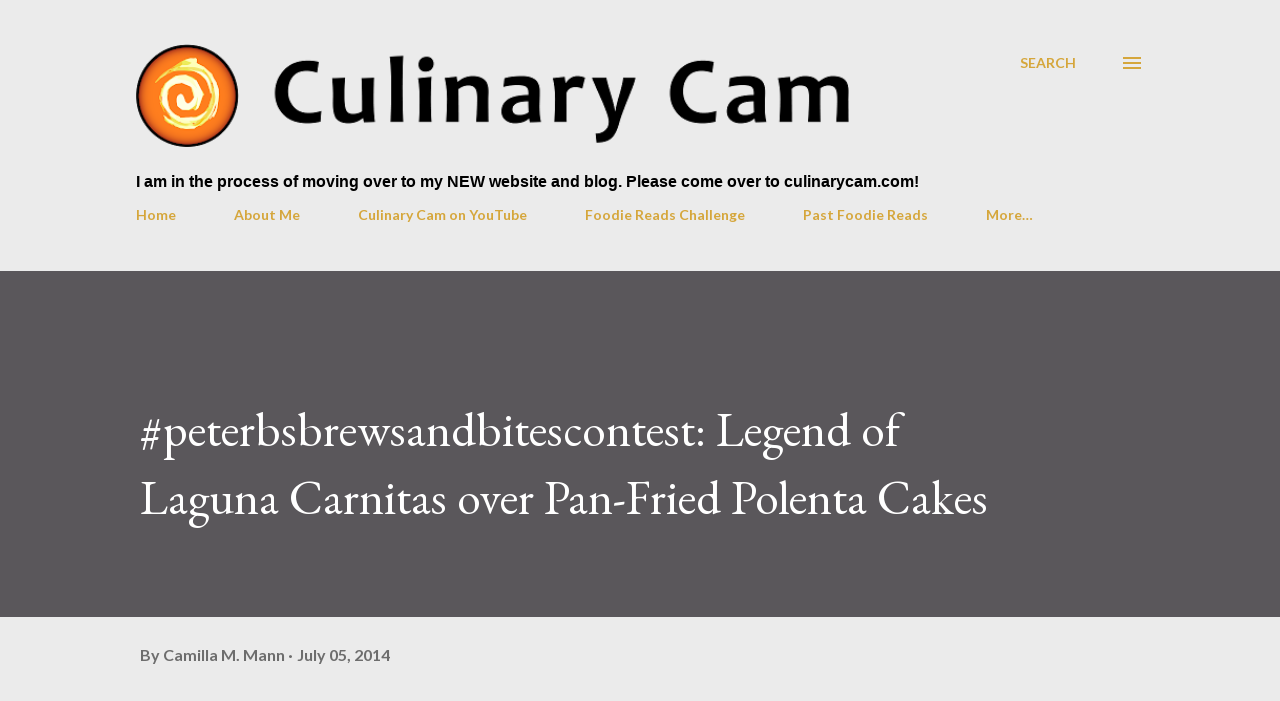

--- FILE ---
content_type: text/html; charset=UTF-8
request_url: https://culinary-adventures-with-cam.blogspot.com/2014/07/peterbsbrewsandbitescontest-legend-of.html
body_size: 31259
content:
<!DOCTYPE html>
<html dir='ltr' lang='en'>
<head>
<meta content='width=device-width, initial-scale=1' name='viewport'/>
<title>#peterbsbrewsandbitescontest: Legend of Laguna Carnitas over Pan-Fried Polenta Cakes </title>
<meta content='text/html; charset=UTF-8' http-equiv='Content-Type'/>
<!-- Chrome, Firefox OS and Opera -->
<meta content='#ebebeb' name='theme-color'/>
<!-- Windows Phone -->
<meta content='#ebebeb' name='msapplication-navbutton-color'/>
<meta content='blogger' name='generator'/>
<link href='https://culinary-adventures-with-cam.blogspot.com/favicon.ico' rel='icon' type='image/x-icon'/>
<link href='http://culinary-adventures-with-cam.blogspot.com/2014/07/peterbsbrewsandbitescontest-legend-of.html' rel='canonical'/>
<link rel="alternate" type="application/atom+xml" title="Culinary Adventures with Camilla - Atom" href="https://culinary-adventures-with-cam.blogspot.com/feeds/posts/default" />
<link rel="alternate" type="application/rss+xml" title="Culinary Adventures with Camilla - RSS" href="https://culinary-adventures-with-cam.blogspot.com/feeds/posts/default?alt=rss" />
<link rel="service.post" type="application/atom+xml" title="Culinary Adventures with Camilla - Atom" href="https://www.blogger.com/feeds/8276481407880212540/posts/default" />

<link rel="alternate" type="application/atom+xml" title="Culinary Adventures with Camilla - Atom" href="https://culinary-adventures-with-cam.blogspot.com/feeds/5574451052431148005/comments/default" />
<!--Can't find substitution for tag [blog.ieCssRetrofitLinks]-->
<link href='https://blogger.googleusercontent.com/img/b/R29vZ2xl/AVvXsEjFnEnMTqZ-Y_XNfBkPKurJPjgnU8tBJ4qWHB2omeIiCl8ghDQ_MLQ-3D944X0TSIav0-MenfjtSrd5WhYpDwS7jwydF9VJw65YIIzP_GcuizAcW8MtMNPApqu_XZYC4b-pTL0cNkOkqrE/s1600/Polenta1-1.jpg' rel='image_src'/>
<meta content='http://culinary-adventures-with-cam.blogspot.com/2014/07/peterbsbrewsandbitescontest-legend-of.html' property='og:url'/>
<meta content='#peterbsbrewsandbitescontest: Legend of Laguna Carnitas over Pan-Fried Polenta Cakes ' property='og:title'/>
<meta content='        When I saw #peterbsbrewsandbitescontest - a cooking contest to create an appetizer using one of their brews - announced on Peter B&#39;s...' property='og:description'/>
<meta content='https://blogger.googleusercontent.com/img/b/R29vZ2xl/AVvXsEjFnEnMTqZ-Y_XNfBkPKurJPjgnU8tBJ4qWHB2omeIiCl8ghDQ_MLQ-3D944X0TSIav0-MenfjtSrd5WhYpDwS7jwydF9VJw65YIIzP_GcuizAcW8MtMNPApqu_XZYC4b-pTL0cNkOkqrE/w1200-h630-p-k-no-nu/Polenta1-1.jpg' property='og:image'/>
<style type='text/css'>@font-face{font-family:'Copse';font-style:normal;font-weight:400;font-display:swap;src:url(//fonts.gstatic.com/s/copse/v16/11hPGpDKz1rGb3dkFEmDUq-B.woff2)format('woff2');unicode-range:U+0000-00FF,U+0131,U+0152-0153,U+02BB-02BC,U+02C6,U+02DA,U+02DC,U+0304,U+0308,U+0329,U+2000-206F,U+20AC,U+2122,U+2191,U+2193,U+2212,U+2215,U+FEFF,U+FFFD;}@font-face{font-family:'EB Garamond';font-style:italic;font-weight:600;font-display:swap;src:url(//fonts.gstatic.com/s/ebgaramond/v32/SlGFmQSNjdsmc35JDF1K5GRwUjcdlttVFm-rI7diR79wU6i1hGFJRvzr2Q.woff2)format('woff2');unicode-range:U+0460-052F,U+1C80-1C8A,U+20B4,U+2DE0-2DFF,U+A640-A69F,U+FE2E-FE2F;}@font-face{font-family:'EB Garamond';font-style:italic;font-weight:600;font-display:swap;src:url(//fonts.gstatic.com/s/ebgaramond/v32/SlGFmQSNjdsmc35JDF1K5GRwUjcdlttVFm-rI7diR795U6i1hGFJRvzr2Q.woff2)format('woff2');unicode-range:U+0301,U+0400-045F,U+0490-0491,U+04B0-04B1,U+2116;}@font-face{font-family:'EB Garamond';font-style:italic;font-weight:600;font-display:swap;src:url(//fonts.gstatic.com/s/ebgaramond/v32/SlGFmQSNjdsmc35JDF1K5GRwUjcdlttVFm-rI7diR79xU6i1hGFJRvzr2Q.woff2)format('woff2');unicode-range:U+1F00-1FFF;}@font-face{font-family:'EB Garamond';font-style:italic;font-weight:600;font-display:swap;src:url(//fonts.gstatic.com/s/ebgaramond/v32/SlGFmQSNjdsmc35JDF1K5GRwUjcdlttVFm-rI7diR79-U6i1hGFJRvzr2Q.woff2)format('woff2');unicode-range:U+0370-0377,U+037A-037F,U+0384-038A,U+038C,U+038E-03A1,U+03A3-03FF;}@font-face{font-family:'EB Garamond';font-style:italic;font-weight:600;font-display:swap;src:url(//fonts.gstatic.com/s/ebgaramond/v32/SlGFmQSNjdsmc35JDF1K5GRwUjcdlttVFm-rI7diR79yU6i1hGFJRvzr2Q.woff2)format('woff2');unicode-range:U+0102-0103,U+0110-0111,U+0128-0129,U+0168-0169,U+01A0-01A1,U+01AF-01B0,U+0300-0301,U+0303-0304,U+0308-0309,U+0323,U+0329,U+1EA0-1EF9,U+20AB;}@font-face{font-family:'EB Garamond';font-style:italic;font-weight:600;font-display:swap;src:url(//fonts.gstatic.com/s/ebgaramond/v32/SlGFmQSNjdsmc35JDF1K5GRwUjcdlttVFm-rI7diR79zU6i1hGFJRvzr2Q.woff2)format('woff2');unicode-range:U+0100-02BA,U+02BD-02C5,U+02C7-02CC,U+02CE-02D7,U+02DD-02FF,U+0304,U+0308,U+0329,U+1D00-1DBF,U+1E00-1E9F,U+1EF2-1EFF,U+2020,U+20A0-20AB,U+20AD-20C0,U+2113,U+2C60-2C7F,U+A720-A7FF;}@font-face{font-family:'EB Garamond';font-style:italic;font-weight:600;font-display:swap;src:url(//fonts.gstatic.com/s/ebgaramond/v32/SlGFmQSNjdsmc35JDF1K5GRwUjcdlttVFm-rI7diR799U6i1hGFJRvw.woff2)format('woff2');unicode-range:U+0000-00FF,U+0131,U+0152-0153,U+02BB-02BC,U+02C6,U+02DA,U+02DC,U+0304,U+0308,U+0329,U+2000-206F,U+20AC,U+2122,U+2191,U+2193,U+2212,U+2215,U+FEFF,U+FFFD;}@font-face{font-family:'EB Garamond';font-style:normal;font-weight:400;font-display:swap;src:url(//fonts.gstatic.com/s/ebgaramond/v32/SlGDmQSNjdsmc35JDF1K5E55YMjF_7DPuGi-6_RkCY9_WamXgHlIbvw.woff2)format('woff2');unicode-range:U+0460-052F,U+1C80-1C8A,U+20B4,U+2DE0-2DFF,U+A640-A69F,U+FE2E-FE2F;}@font-face{font-family:'EB Garamond';font-style:normal;font-weight:400;font-display:swap;src:url(//fonts.gstatic.com/s/ebgaramond/v32/SlGDmQSNjdsmc35JDF1K5E55YMjF_7DPuGi-6_RkAI9_WamXgHlIbvw.woff2)format('woff2');unicode-range:U+0301,U+0400-045F,U+0490-0491,U+04B0-04B1,U+2116;}@font-face{font-family:'EB Garamond';font-style:normal;font-weight:400;font-display:swap;src:url(//fonts.gstatic.com/s/ebgaramond/v32/SlGDmQSNjdsmc35JDF1K5E55YMjF_7DPuGi-6_RkCI9_WamXgHlIbvw.woff2)format('woff2');unicode-range:U+1F00-1FFF;}@font-face{font-family:'EB Garamond';font-style:normal;font-weight:400;font-display:swap;src:url(//fonts.gstatic.com/s/ebgaramond/v32/SlGDmQSNjdsmc35JDF1K5E55YMjF_7DPuGi-6_RkB49_WamXgHlIbvw.woff2)format('woff2');unicode-range:U+0370-0377,U+037A-037F,U+0384-038A,U+038C,U+038E-03A1,U+03A3-03FF;}@font-face{font-family:'EB Garamond';font-style:normal;font-weight:400;font-display:swap;src:url(//fonts.gstatic.com/s/ebgaramond/v32/SlGDmQSNjdsmc35JDF1K5E55YMjF_7DPuGi-6_RkC49_WamXgHlIbvw.woff2)format('woff2');unicode-range:U+0102-0103,U+0110-0111,U+0128-0129,U+0168-0169,U+01A0-01A1,U+01AF-01B0,U+0300-0301,U+0303-0304,U+0308-0309,U+0323,U+0329,U+1EA0-1EF9,U+20AB;}@font-face{font-family:'EB Garamond';font-style:normal;font-weight:400;font-display:swap;src:url(//fonts.gstatic.com/s/ebgaramond/v32/SlGDmQSNjdsmc35JDF1K5E55YMjF_7DPuGi-6_RkCo9_WamXgHlIbvw.woff2)format('woff2');unicode-range:U+0100-02BA,U+02BD-02C5,U+02C7-02CC,U+02CE-02D7,U+02DD-02FF,U+0304,U+0308,U+0329,U+1D00-1DBF,U+1E00-1E9F,U+1EF2-1EFF,U+2020,U+20A0-20AB,U+20AD-20C0,U+2113,U+2C60-2C7F,U+A720-A7FF;}@font-face{font-family:'EB Garamond';font-style:normal;font-weight:400;font-display:swap;src:url(//fonts.gstatic.com/s/ebgaramond/v32/SlGDmQSNjdsmc35JDF1K5E55YMjF_7DPuGi-6_RkBI9_WamXgHlI.woff2)format('woff2');unicode-range:U+0000-00FF,U+0131,U+0152-0153,U+02BB-02BC,U+02C6,U+02DA,U+02DC,U+0304,U+0308,U+0329,U+2000-206F,U+20AC,U+2122,U+2191,U+2193,U+2212,U+2215,U+FEFF,U+FFFD;}@font-face{font-family:'Lato';font-style:normal;font-weight:400;font-display:swap;src:url(//fonts.gstatic.com/s/lato/v25/S6uyw4BMUTPHjxAwXiWtFCfQ7A.woff2)format('woff2');unicode-range:U+0100-02BA,U+02BD-02C5,U+02C7-02CC,U+02CE-02D7,U+02DD-02FF,U+0304,U+0308,U+0329,U+1D00-1DBF,U+1E00-1E9F,U+1EF2-1EFF,U+2020,U+20A0-20AB,U+20AD-20C0,U+2113,U+2C60-2C7F,U+A720-A7FF;}@font-face{font-family:'Lato';font-style:normal;font-weight:400;font-display:swap;src:url(//fonts.gstatic.com/s/lato/v25/S6uyw4BMUTPHjx4wXiWtFCc.woff2)format('woff2');unicode-range:U+0000-00FF,U+0131,U+0152-0153,U+02BB-02BC,U+02C6,U+02DA,U+02DC,U+0304,U+0308,U+0329,U+2000-206F,U+20AC,U+2122,U+2191,U+2193,U+2212,U+2215,U+FEFF,U+FFFD;}@font-face{font-family:'Lato';font-style:normal;font-weight:700;font-display:swap;src:url(//fonts.gstatic.com/s/lato/v25/S6u9w4BMUTPHh6UVSwaPGQ3q5d0N7w.woff2)format('woff2');unicode-range:U+0100-02BA,U+02BD-02C5,U+02C7-02CC,U+02CE-02D7,U+02DD-02FF,U+0304,U+0308,U+0329,U+1D00-1DBF,U+1E00-1E9F,U+1EF2-1EFF,U+2020,U+20A0-20AB,U+20AD-20C0,U+2113,U+2C60-2C7F,U+A720-A7FF;}@font-face{font-family:'Lato';font-style:normal;font-weight:700;font-display:swap;src:url(//fonts.gstatic.com/s/lato/v25/S6u9w4BMUTPHh6UVSwiPGQ3q5d0.woff2)format('woff2');unicode-range:U+0000-00FF,U+0131,U+0152-0153,U+02BB-02BC,U+02C6,U+02DA,U+02DC,U+0304,U+0308,U+0329,U+2000-206F,U+20AC,U+2122,U+2191,U+2193,U+2212,U+2215,U+FEFF,U+FFFD;}@font-face{font-family:'Open Sans';font-style:normal;font-weight:600;font-stretch:100%;font-display:swap;src:url(//fonts.gstatic.com/s/opensans/v44/memSYaGs126MiZpBA-UvWbX2vVnXBbObj2OVZyOOSr4dVJWUgsgH1x4taVIUwaEQbjB_mQ.woff2)format('woff2');unicode-range:U+0460-052F,U+1C80-1C8A,U+20B4,U+2DE0-2DFF,U+A640-A69F,U+FE2E-FE2F;}@font-face{font-family:'Open Sans';font-style:normal;font-weight:600;font-stretch:100%;font-display:swap;src:url(//fonts.gstatic.com/s/opensans/v44/memSYaGs126MiZpBA-UvWbX2vVnXBbObj2OVZyOOSr4dVJWUgsgH1x4kaVIUwaEQbjB_mQ.woff2)format('woff2');unicode-range:U+0301,U+0400-045F,U+0490-0491,U+04B0-04B1,U+2116;}@font-face{font-family:'Open Sans';font-style:normal;font-weight:600;font-stretch:100%;font-display:swap;src:url(//fonts.gstatic.com/s/opensans/v44/memSYaGs126MiZpBA-UvWbX2vVnXBbObj2OVZyOOSr4dVJWUgsgH1x4saVIUwaEQbjB_mQ.woff2)format('woff2');unicode-range:U+1F00-1FFF;}@font-face{font-family:'Open Sans';font-style:normal;font-weight:600;font-stretch:100%;font-display:swap;src:url(//fonts.gstatic.com/s/opensans/v44/memSYaGs126MiZpBA-UvWbX2vVnXBbObj2OVZyOOSr4dVJWUgsgH1x4jaVIUwaEQbjB_mQ.woff2)format('woff2');unicode-range:U+0370-0377,U+037A-037F,U+0384-038A,U+038C,U+038E-03A1,U+03A3-03FF;}@font-face{font-family:'Open Sans';font-style:normal;font-weight:600;font-stretch:100%;font-display:swap;src:url(//fonts.gstatic.com/s/opensans/v44/memSYaGs126MiZpBA-UvWbX2vVnXBbObj2OVZyOOSr4dVJWUgsgH1x4iaVIUwaEQbjB_mQ.woff2)format('woff2');unicode-range:U+0307-0308,U+0590-05FF,U+200C-2010,U+20AA,U+25CC,U+FB1D-FB4F;}@font-face{font-family:'Open Sans';font-style:normal;font-weight:600;font-stretch:100%;font-display:swap;src:url(//fonts.gstatic.com/s/opensans/v44/memSYaGs126MiZpBA-UvWbX2vVnXBbObj2OVZyOOSr4dVJWUgsgH1x5caVIUwaEQbjB_mQ.woff2)format('woff2');unicode-range:U+0302-0303,U+0305,U+0307-0308,U+0310,U+0312,U+0315,U+031A,U+0326-0327,U+032C,U+032F-0330,U+0332-0333,U+0338,U+033A,U+0346,U+034D,U+0391-03A1,U+03A3-03A9,U+03B1-03C9,U+03D1,U+03D5-03D6,U+03F0-03F1,U+03F4-03F5,U+2016-2017,U+2034-2038,U+203C,U+2040,U+2043,U+2047,U+2050,U+2057,U+205F,U+2070-2071,U+2074-208E,U+2090-209C,U+20D0-20DC,U+20E1,U+20E5-20EF,U+2100-2112,U+2114-2115,U+2117-2121,U+2123-214F,U+2190,U+2192,U+2194-21AE,U+21B0-21E5,U+21F1-21F2,U+21F4-2211,U+2213-2214,U+2216-22FF,U+2308-230B,U+2310,U+2319,U+231C-2321,U+2336-237A,U+237C,U+2395,U+239B-23B7,U+23D0,U+23DC-23E1,U+2474-2475,U+25AF,U+25B3,U+25B7,U+25BD,U+25C1,U+25CA,U+25CC,U+25FB,U+266D-266F,U+27C0-27FF,U+2900-2AFF,U+2B0E-2B11,U+2B30-2B4C,U+2BFE,U+3030,U+FF5B,U+FF5D,U+1D400-1D7FF,U+1EE00-1EEFF;}@font-face{font-family:'Open Sans';font-style:normal;font-weight:600;font-stretch:100%;font-display:swap;src:url(//fonts.gstatic.com/s/opensans/v44/memSYaGs126MiZpBA-UvWbX2vVnXBbObj2OVZyOOSr4dVJWUgsgH1x5OaVIUwaEQbjB_mQ.woff2)format('woff2');unicode-range:U+0001-000C,U+000E-001F,U+007F-009F,U+20DD-20E0,U+20E2-20E4,U+2150-218F,U+2190,U+2192,U+2194-2199,U+21AF,U+21E6-21F0,U+21F3,U+2218-2219,U+2299,U+22C4-22C6,U+2300-243F,U+2440-244A,U+2460-24FF,U+25A0-27BF,U+2800-28FF,U+2921-2922,U+2981,U+29BF,U+29EB,U+2B00-2BFF,U+4DC0-4DFF,U+FFF9-FFFB,U+10140-1018E,U+10190-1019C,U+101A0,U+101D0-101FD,U+102E0-102FB,U+10E60-10E7E,U+1D2C0-1D2D3,U+1D2E0-1D37F,U+1F000-1F0FF,U+1F100-1F1AD,U+1F1E6-1F1FF,U+1F30D-1F30F,U+1F315,U+1F31C,U+1F31E,U+1F320-1F32C,U+1F336,U+1F378,U+1F37D,U+1F382,U+1F393-1F39F,U+1F3A7-1F3A8,U+1F3AC-1F3AF,U+1F3C2,U+1F3C4-1F3C6,U+1F3CA-1F3CE,U+1F3D4-1F3E0,U+1F3ED,U+1F3F1-1F3F3,U+1F3F5-1F3F7,U+1F408,U+1F415,U+1F41F,U+1F426,U+1F43F,U+1F441-1F442,U+1F444,U+1F446-1F449,U+1F44C-1F44E,U+1F453,U+1F46A,U+1F47D,U+1F4A3,U+1F4B0,U+1F4B3,U+1F4B9,U+1F4BB,U+1F4BF,U+1F4C8-1F4CB,U+1F4D6,U+1F4DA,U+1F4DF,U+1F4E3-1F4E6,U+1F4EA-1F4ED,U+1F4F7,U+1F4F9-1F4FB,U+1F4FD-1F4FE,U+1F503,U+1F507-1F50B,U+1F50D,U+1F512-1F513,U+1F53E-1F54A,U+1F54F-1F5FA,U+1F610,U+1F650-1F67F,U+1F687,U+1F68D,U+1F691,U+1F694,U+1F698,U+1F6AD,U+1F6B2,U+1F6B9-1F6BA,U+1F6BC,U+1F6C6-1F6CF,U+1F6D3-1F6D7,U+1F6E0-1F6EA,U+1F6F0-1F6F3,U+1F6F7-1F6FC,U+1F700-1F7FF,U+1F800-1F80B,U+1F810-1F847,U+1F850-1F859,U+1F860-1F887,U+1F890-1F8AD,U+1F8B0-1F8BB,U+1F8C0-1F8C1,U+1F900-1F90B,U+1F93B,U+1F946,U+1F984,U+1F996,U+1F9E9,U+1FA00-1FA6F,U+1FA70-1FA7C,U+1FA80-1FA89,U+1FA8F-1FAC6,U+1FACE-1FADC,U+1FADF-1FAE9,U+1FAF0-1FAF8,U+1FB00-1FBFF;}@font-face{font-family:'Open Sans';font-style:normal;font-weight:600;font-stretch:100%;font-display:swap;src:url(//fonts.gstatic.com/s/opensans/v44/memSYaGs126MiZpBA-UvWbX2vVnXBbObj2OVZyOOSr4dVJWUgsgH1x4vaVIUwaEQbjB_mQ.woff2)format('woff2');unicode-range:U+0102-0103,U+0110-0111,U+0128-0129,U+0168-0169,U+01A0-01A1,U+01AF-01B0,U+0300-0301,U+0303-0304,U+0308-0309,U+0323,U+0329,U+1EA0-1EF9,U+20AB;}@font-face{font-family:'Open Sans';font-style:normal;font-weight:600;font-stretch:100%;font-display:swap;src:url(//fonts.gstatic.com/s/opensans/v44/memSYaGs126MiZpBA-UvWbX2vVnXBbObj2OVZyOOSr4dVJWUgsgH1x4uaVIUwaEQbjB_mQ.woff2)format('woff2');unicode-range:U+0100-02BA,U+02BD-02C5,U+02C7-02CC,U+02CE-02D7,U+02DD-02FF,U+0304,U+0308,U+0329,U+1D00-1DBF,U+1E00-1E9F,U+1EF2-1EFF,U+2020,U+20A0-20AB,U+20AD-20C0,U+2113,U+2C60-2C7F,U+A720-A7FF;}@font-face{font-family:'Open Sans';font-style:normal;font-weight:600;font-stretch:100%;font-display:swap;src:url(//fonts.gstatic.com/s/opensans/v44/memSYaGs126MiZpBA-UvWbX2vVnXBbObj2OVZyOOSr4dVJWUgsgH1x4gaVIUwaEQbjA.woff2)format('woff2');unicode-range:U+0000-00FF,U+0131,U+0152-0153,U+02BB-02BC,U+02C6,U+02DA,U+02DC,U+0304,U+0308,U+0329,U+2000-206F,U+20AC,U+2122,U+2191,U+2193,U+2212,U+2215,U+FEFF,U+FFFD;}</style>
<style id='page-skin-1' type='text/css'><!--
/*! normalize.css v3.0.1 | MIT License | git.io/normalize */html{font-family:sans-serif;-ms-text-size-adjust:100%;-webkit-text-size-adjust:100%}body{margin:0}article,aside,details,figcaption,figure,footer,header,hgroup,main,nav,section,summary{display:block}audio,canvas,progress,video{display:inline-block;vertical-align:baseline}audio:not([controls]){display:none;height:0}[hidden],template{display:none}a{background:transparent}a:active,a:hover{outline:0}abbr[title]{border-bottom:1px dotted}b,strong{font-weight:bold}dfn{font-style:italic}h1{font-size:2em;margin:.67em 0}mark{background:#ff0;color:#000}small{font-size:80%}sub,sup{font-size:75%;line-height:0;position:relative;vertical-align:baseline}sup{top:-0.5em}sub{bottom:-0.25em}img{border:0}svg:not(:root){overflow:hidden}figure{margin:1em 40px}hr{-moz-box-sizing:content-box;box-sizing:content-box;height:0}pre{overflow:auto}code,kbd,pre,samp{font-family:monospace,monospace;font-size:1em}button,input,optgroup,select,textarea{color:inherit;font:inherit;margin:0}button{overflow:visible}button,select{text-transform:none}button,html input[type="button"],input[type="reset"],input[type="submit"]{-webkit-appearance:button;cursor:pointer}button[disabled],html input[disabled]{cursor:default}button::-moz-focus-inner,input::-moz-focus-inner{border:0;padding:0}input{line-height:normal}input[type="checkbox"],input[type="radio"]{box-sizing:border-box;padding:0}input[type="number"]::-webkit-inner-spin-button,input[type="number"]::-webkit-outer-spin-button{height:auto}input[type="search"]{-webkit-appearance:textfield;-moz-box-sizing:content-box;-webkit-box-sizing:content-box;box-sizing:content-box}input[type="search"]::-webkit-search-cancel-button,input[type="search"]::-webkit-search-decoration{-webkit-appearance:none}fieldset{border:1px solid #c0c0c0;margin:0 2px;padding:.35em .625em .75em}legend{border:0;padding:0}textarea{overflow:auto}optgroup{font-weight:bold}table{border-collapse:collapse;border-spacing:0}td,th{padding:0}
body{
overflow-wrap:break-word;
word-break:break-word;
word-wrap:break-word
}
.hidden{
display:none
}
.invisible{
visibility:hidden
}
.container::after,.float-container::after{
clear:both;
content:"";
display:table
}
.clearboth{
clear:both
}
#comments .comment .comment-actions,.subscribe-popup .FollowByEmail .follow-by-email-submit,.widget.Profile .profile-link{
background:0 0;
border:0;
box-shadow:none;
color:#d5a63b;
cursor:pointer;
font-size:14px;
font-weight:700;
outline:0;
text-decoration:none;
text-transform:uppercase;
width:auto
}
.dim-overlay{
background-color:rgba(0,0,0,.54);
height:100vh;
left:0;
position:fixed;
top:0;
width:100%
}
#sharing-dim-overlay{
background-color:transparent
}
input::-ms-clear{
display:none
}
.blogger-logo,.svg-icon-24.blogger-logo{
fill:#ff9800;
opacity:1
}
.loading-spinner-large{
-webkit-animation:mspin-rotate 1.568s infinite linear;
animation:mspin-rotate 1.568s infinite linear;
height:48px;
overflow:hidden;
position:absolute;
width:48px;
z-index:200
}
.loading-spinner-large>div{
-webkit-animation:mspin-revrot 5332ms infinite steps(4);
animation:mspin-revrot 5332ms infinite steps(4)
}
.loading-spinner-large>div>div{
-webkit-animation:mspin-singlecolor-large-film 1333ms infinite steps(81);
animation:mspin-singlecolor-large-film 1333ms infinite steps(81);
background-size:100%;
height:48px;
width:3888px
}
.mspin-black-large>div>div,.mspin-grey_54-large>div>div{
background-image:url(https://www.blogblog.com/indie/mspin_black_large.svg)
}
.mspin-white-large>div>div{
background-image:url(https://www.blogblog.com/indie/mspin_white_large.svg)
}
.mspin-grey_54-large{
opacity:.54
}
@-webkit-keyframes mspin-singlecolor-large-film{
from{
-webkit-transform:translateX(0);
transform:translateX(0)
}
to{
-webkit-transform:translateX(-3888px);
transform:translateX(-3888px)
}
}
@keyframes mspin-singlecolor-large-film{
from{
-webkit-transform:translateX(0);
transform:translateX(0)
}
to{
-webkit-transform:translateX(-3888px);
transform:translateX(-3888px)
}
}
@-webkit-keyframes mspin-rotate{
from{
-webkit-transform:rotate(0);
transform:rotate(0)
}
to{
-webkit-transform:rotate(360deg);
transform:rotate(360deg)
}
}
@keyframes mspin-rotate{
from{
-webkit-transform:rotate(0);
transform:rotate(0)
}
to{
-webkit-transform:rotate(360deg);
transform:rotate(360deg)
}
}
@-webkit-keyframes mspin-revrot{
from{
-webkit-transform:rotate(0);
transform:rotate(0)
}
to{
-webkit-transform:rotate(-360deg);
transform:rotate(-360deg)
}
}
@keyframes mspin-revrot{
from{
-webkit-transform:rotate(0);
transform:rotate(0)
}
to{
-webkit-transform:rotate(-360deg);
transform:rotate(-360deg)
}
}
.skip-navigation{
background-color:#fff;
box-sizing:border-box;
color:#000;
display:block;
height:0;
left:0;
line-height:50px;
overflow:hidden;
padding-top:0;
position:fixed;
text-align:center;
top:0;
-webkit-transition:box-shadow .3s,height .3s,padding-top .3s;
transition:box-shadow .3s,height .3s,padding-top .3s;
width:100%;
z-index:900
}
.skip-navigation:focus{
box-shadow:0 4px 5px 0 rgba(0,0,0,.14),0 1px 10px 0 rgba(0,0,0,.12),0 2px 4px -1px rgba(0,0,0,.2);
height:50px
}
#main{
outline:0
}
.main-heading{
position:absolute;
clip:rect(1px,1px,1px,1px);
padding:0;
border:0;
height:1px;
width:1px;
overflow:hidden
}
.Attribution{
margin-top:1em;
text-align:center
}
.Attribution .blogger img,.Attribution .blogger svg{
vertical-align:bottom
}
.Attribution .blogger img{
margin-right:.5em
}
.Attribution div{
line-height:24px;
margin-top:.5em
}
.Attribution .copyright,.Attribution .image-attribution{
font-size:.7em;
margin-top:1.5em
}
.BLOG_mobile_video_class{
display:none
}
.bg-photo{
background-attachment:scroll!important
}
body .CSS_LIGHTBOX{
z-index:900
}
.extendable .show-less,.extendable .show-more{
border-color:#d5a63b;
color:#d5a63b;
margin-top:8px
}
.extendable .show-less.hidden,.extendable .show-more.hidden{
display:none
}
.inline-ad{
display:none;
max-width:100%;
overflow:hidden
}
.adsbygoogle{
display:block
}
#cookieChoiceInfo{
bottom:0;
top:auto
}
iframe.b-hbp-video{
border:0
}
.post-body img{
max-width:100%
}
.post-body iframe{
max-width:100%
}
.post-body a[imageanchor="1"]{
display:inline-block
}
.byline{
margin-right:1em
}
.byline:last-child{
margin-right:0
}
.link-copied-dialog{
max-width:520px;
outline:0
}
.link-copied-dialog .modal-dialog-buttons{
margin-top:8px
}
.link-copied-dialog .goog-buttonset-default{
background:0 0;
border:0
}
.link-copied-dialog .goog-buttonset-default:focus{
outline:0
}
.paging-control-container{
margin-bottom:16px
}
.paging-control-container .paging-control{
display:inline-block
}
.paging-control-container .comment-range-text::after,.paging-control-container .paging-control{
color:#d5a63b
}
.paging-control-container .comment-range-text,.paging-control-container .paging-control{
margin-right:8px
}
.paging-control-container .comment-range-text::after,.paging-control-container .paging-control::after{
content:"\b7";
cursor:default;
padding-left:8px;
pointer-events:none
}
.paging-control-container .comment-range-text:last-child::after,.paging-control-container .paging-control:last-child::after{
content:none
}
.byline.reactions iframe{
height:20px
}
.b-notification{
color:#000;
background-color:#fff;
border-bottom:solid 1px #000;
box-sizing:border-box;
padding:16px 32px;
text-align:center
}
.b-notification.visible{
-webkit-transition:margin-top .3s cubic-bezier(.4,0,.2,1);
transition:margin-top .3s cubic-bezier(.4,0,.2,1)
}
.b-notification.invisible{
position:absolute
}
.b-notification-close{
position:absolute;
right:8px;
top:8px
}
.no-posts-message{
line-height:40px;
text-align:center
}
@media screen and (max-width:968px){
body.item-view .post-body a[imageanchor="1"][style*="float: left;"],body.item-view .post-body a[imageanchor="1"][style*="float: right;"]{
float:none!important;
clear:none!important
}
body.item-view .post-body a[imageanchor="1"] img{
display:block;
height:auto;
margin:0 auto
}
body.item-view .post-body>.separator:first-child>a[imageanchor="1"]:first-child{
margin-top:20px
}
.post-body a[imageanchor]{
display:block
}
body.item-view .post-body a[imageanchor="1"]{
margin-left:0!important;
margin-right:0!important
}
body.item-view .post-body a[imageanchor="1"]+a[imageanchor="1"]{
margin-top:16px
}
}
.item-control{
display:none
}
#comments{
border-top:1px dashed rgba(0,0,0,.54);
margin-top:20px;
padding:20px
}
#comments .comment-thread ol{
margin:0;
padding-left:0;
padding-left:0
}
#comments .comment .comment-replybox-single,#comments .comment-thread .comment-replies{
margin-left:60px
}
#comments .comment-thread .thread-count{
display:none
}
#comments .comment{
list-style-type:none;
padding:0 0 30px;
position:relative
}
#comments .comment .comment{
padding-bottom:8px
}
.comment .avatar-image-container{
position:absolute
}
.comment .avatar-image-container img{
border-radius:50%
}
.avatar-image-container svg,.comment .avatar-image-container .avatar-icon{
border-radius:50%;
border:solid 1px #d5a63b;
box-sizing:border-box;
fill:#d5a63b;
height:35px;
margin:0;
padding:7px;
width:35px
}
.comment .comment-block{
margin-top:10px;
margin-left:60px;
padding-bottom:0
}
#comments .comment-author-header-wrapper{
margin-left:40px
}
#comments .comment .thread-expanded .comment-block{
padding-bottom:20px
}
#comments .comment .comment-header .user,#comments .comment .comment-header .user a{
color:#000000;
font-style:normal;
font-weight:700
}
#comments .comment .comment-actions{
bottom:0;
margin-bottom:15px;
position:absolute
}
#comments .comment .comment-actions>*{
margin-right:8px
}
#comments .comment .comment-header .datetime{
bottom:0;
color:rgba(0,0,0,0.537);
display:inline-block;
font-size:13px;
font-style:italic;
margin-left:8px
}
#comments .comment .comment-footer .comment-timestamp a,#comments .comment .comment-header .datetime a{
color:rgba(0,0,0,0.537)
}
#comments .comment .comment-content,.comment .comment-body{
margin-top:12px;
word-break:break-word
}
.comment-body{
margin-bottom:12px
}
#comments.embed[data-num-comments="0"]{
border:0;
margin-top:0;
padding-top:0
}
#comments.embed[data-num-comments="0"] #comment-post-message,#comments.embed[data-num-comments="0"] div.comment-form>p,#comments.embed[data-num-comments="0"] p.comment-footer{
display:none
}
#comment-editor-src{
display:none
}
.comments .comments-content .loadmore.loaded{
max-height:0;
opacity:0;
overflow:hidden
}
.extendable .remaining-items{
height:0;
overflow:hidden;
-webkit-transition:height .3s cubic-bezier(.4,0,.2,1);
transition:height .3s cubic-bezier(.4,0,.2,1)
}
.extendable .remaining-items.expanded{
height:auto
}
.svg-icon-24,.svg-icon-24-button{
cursor:pointer;
height:24px;
width:24px;
min-width:24px
}
.touch-icon{
margin:-12px;
padding:12px
}
.touch-icon:active,.touch-icon:focus{
background-color:rgba(153,153,153,.4);
border-radius:50%
}
svg:not(:root).touch-icon{
overflow:visible
}
html[dir=rtl] .rtl-reversible-icon{
-webkit-transform:scaleX(-1);
-ms-transform:scaleX(-1);
transform:scaleX(-1)
}
.svg-icon-24-button,.touch-icon-button{
background:0 0;
border:0;
margin:0;
outline:0;
padding:0
}
.touch-icon-button .touch-icon:active,.touch-icon-button .touch-icon:focus{
background-color:transparent
}
.touch-icon-button:active .touch-icon,.touch-icon-button:focus .touch-icon{
background-color:rgba(153,153,153,.4);
border-radius:50%
}
.Profile .default-avatar-wrapper .avatar-icon{
border-radius:50%;
border:solid 1px #000000;
box-sizing:border-box;
fill:#000000;
margin:0
}
.Profile .individual .default-avatar-wrapper .avatar-icon{
padding:25px
}
.Profile .individual .avatar-icon,.Profile .individual .profile-img{
height:120px;
width:120px
}
.Profile .team .default-avatar-wrapper .avatar-icon{
padding:8px
}
.Profile .team .avatar-icon,.Profile .team .default-avatar-wrapper,.Profile .team .profile-img{
height:40px;
width:40px
}
.snippet-container{
margin:0;
position:relative;
overflow:hidden
}
.snippet-fade{
bottom:0;
box-sizing:border-box;
position:absolute;
width:96px
}
.snippet-fade{
right:0
}
.snippet-fade:after{
content:"\2026"
}
.snippet-fade:after{
float:right
}
.post-bottom{
-webkit-box-align:center;
-webkit-align-items:center;
-ms-flex-align:center;
align-items:center;
display:-webkit-box;
display:-webkit-flex;
display:-ms-flexbox;
display:flex;
-webkit-flex-wrap:wrap;
-ms-flex-wrap:wrap;
flex-wrap:wrap
}
.post-footer{
-webkit-box-flex:1;
-webkit-flex:1 1 auto;
-ms-flex:1 1 auto;
flex:1 1 auto;
-webkit-flex-wrap:wrap;
-ms-flex-wrap:wrap;
flex-wrap:wrap;
-webkit-box-ordinal-group:2;
-webkit-order:1;
-ms-flex-order:1;
order:1
}
.post-footer>*{
-webkit-box-flex:0;
-webkit-flex:0 1 auto;
-ms-flex:0 1 auto;
flex:0 1 auto
}
.post-footer .byline:last-child{
margin-right:1em
}
.jump-link{
-webkit-box-flex:0;
-webkit-flex:0 0 auto;
-ms-flex:0 0 auto;
flex:0 0 auto;
-webkit-box-ordinal-group:3;
-webkit-order:2;
-ms-flex-order:2;
order:2
}
.centered-top-container.sticky{
left:0;
position:fixed;
right:0;
top:0;
width:auto;
z-index:8;
-webkit-transition-property:opacity,-webkit-transform;
transition-property:opacity,-webkit-transform;
transition-property:transform,opacity;
transition-property:transform,opacity,-webkit-transform;
-webkit-transition-duration:.2s;
transition-duration:.2s;
-webkit-transition-timing-function:cubic-bezier(.4,0,.2,1);
transition-timing-function:cubic-bezier(.4,0,.2,1)
}
.centered-top-placeholder{
display:none
}
.collapsed-header .centered-top-placeholder{
display:block
}
.centered-top-container .Header .replaced h1,.centered-top-placeholder .Header .replaced h1{
display:none
}
.centered-top-container.sticky .Header .replaced h1{
display:block
}
.centered-top-container.sticky .Header .header-widget{
background:0 0
}
.centered-top-container.sticky .Header .header-image-wrapper{
display:none
}
.centered-top-container img,.centered-top-placeholder img{
max-width:100%
}
.collapsible{
-webkit-transition:height .3s cubic-bezier(.4,0,.2,1);
transition:height .3s cubic-bezier(.4,0,.2,1)
}
.collapsible,.collapsible>summary{
display:block;
overflow:hidden
}
.collapsible>:not(summary){
display:none
}
.collapsible[open]>:not(summary){
display:block
}
.collapsible:focus,.collapsible>summary:focus{
outline:0
}
.collapsible>summary{
cursor:pointer;
display:block;
padding:0
}
.collapsible:focus>summary,.collapsible>summary:focus{
background-color:transparent
}
.collapsible>summary::-webkit-details-marker{
display:none
}
.collapsible-title{
-webkit-box-align:center;
-webkit-align-items:center;
-ms-flex-align:center;
align-items:center;
display:-webkit-box;
display:-webkit-flex;
display:-ms-flexbox;
display:flex
}
.collapsible-title .title{
-webkit-box-flex:1;
-webkit-flex:1 1 auto;
-ms-flex:1 1 auto;
flex:1 1 auto;
-webkit-box-ordinal-group:1;
-webkit-order:0;
-ms-flex-order:0;
order:0;
overflow:hidden;
text-overflow:ellipsis;
white-space:nowrap
}
.collapsible-title .chevron-down,.collapsible[open] .collapsible-title .chevron-up{
display:block
}
.collapsible-title .chevron-up,.collapsible[open] .collapsible-title .chevron-down{
display:none
}
.overflowable-container{
max-height:48px;
overflow:hidden;
position:relative
}
.overflow-button{
cursor:pointer
}
#overflowable-dim-overlay{
background:0 0
}
.overflow-popup{
box-shadow:0 2px 2px 0 rgba(0,0,0,.14),0 3px 1px -2px rgba(0,0,0,.2),0 1px 5px 0 rgba(0,0,0,.12);
background-color:#ebebeb;
left:0;
max-width:calc(100% - 32px);
position:absolute;
top:0;
visibility:hidden;
z-index:101
}
.overflow-popup ul{
list-style:none
}
.overflow-popup .tabs li,.overflow-popup li{
display:block;
height:auto
}
.overflow-popup .tabs li{
padding-left:0;
padding-right:0
}
.overflow-button.hidden,.overflow-popup .tabs li.hidden,.overflow-popup li.hidden{
display:none
}
.ripple{
position:relative
}
.ripple>*{
z-index:1
}
.splash-wrapper{
bottom:0;
left:0;
overflow:hidden;
pointer-events:none;
position:absolute;
right:0;
top:0;
z-index:0
}
.splash{
background:#ccc;
border-radius:100%;
display:block;
opacity:.6;
position:absolute;
-webkit-transform:scale(0);
-ms-transform:scale(0);
transform:scale(0)
}
.splash.animate{
-webkit-animation:ripple-effect .4s linear;
animation:ripple-effect .4s linear
}
@-webkit-keyframes ripple-effect{
100%{
opacity:0;
-webkit-transform:scale(2.5);
transform:scale(2.5)
}
}
@keyframes ripple-effect{
100%{
opacity:0;
-webkit-transform:scale(2.5);
transform:scale(2.5)
}
}
.search{
display:-webkit-box;
display:-webkit-flex;
display:-ms-flexbox;
display:flex;
line-height:24px;
width:24px
}
.search.focused{
width:100%
}
.search.focused .section{
width:100%
}
.search form{
z-index:101
}
.search h3{
display:none
}
.search form{
display:-webkit-box;
display:-webkit-flex;
display:-ms-flexbox;
display:flex;
-webkit-box-flex:1;
-webkit-flex:1 0 0;
-ms-flex:1 0 0px;
flex:1 0 0;
border-bottom:solid 1px transparent;
padding-bottom:8px
}
.search form>*{
display:none
}
.search.focused form>*{
display:block
}
.search .search-input label{
display:none
}
.centered-top-placeholder.cloned .search form{
z-index:30
}
.search.focused form{
border-color:#000000;
position:relative;
width:auto
}
.collapsed-header .centered-top-container .search.focused form{
border-bottom-color:transparent
}
.search-expand{
-webkit-box-flex:0;
-webkit-flex:0 0 auto;
-ms-flex:0 0 auto;
flex:0 0 auto
}
.search-expand-text{
display:none
}
.search-close{
display:inline;
vertical-align:middle
}
.search-input{
-webkit-box-flex:1;
-webkit-flex:1 0 1px;
-ms-flex:1 0 1px;
flex:1 0 1px
}
.search-input input{
background:0 0;
border:0;
box-sizing:border-box;
color:#000000;
display:inline-block;
outline:0;
width:calc(100% - 48px)
}
.search-input input.no-cursor{
color:transparent;
text-shadow:0 0 0 #000000
}
.collapsed-header .centered-top-container .search-action,.collapsed-header .centered-top-container .search-input input{
color:#000000
}
.collapsed-header .centered-top-container .search-input input.no-cursor{
color:transparent;
text-shadow:0 0 0 #000000
}
.collapsed-header .centered-top-container .search-input input.no-cursor:focus,.search-input input.no-cursor:focus{
outline:0
}
.search-focused>*{
visibility:hidden
}
.search-focused .search,.search-focused .search-icon{
visibility:visible
}
.search.focused .search-action{
display:block
}
.search.focused .search-action:disabled{
opacity:.3
}
.sidebar-container{
background-color:#f7f7f7;
max-width:320px;
overflow-y:auto;
-webkit-transition-property:-webkit-transform;
transition-property:-webkit-transform;
transition-property:transform;
transition-property:transform,-webkit-transform;
-webkit-transition-duration:.3s;
transition-duration:.3s;
-webkit-transition-timing-function:cubic-bezier(0,0,.2,1);
transition-timing-function:cubic-bezier(0,0,.2,1);
width:320px;
z-index:101;
-webkit-overflow-scrolling:touch
}
.sidebar-container .navigation{
line-height:0;
padding:16px
}
.sidebar-container .sidebar-back{
cursor:pointer
}
.sidebar-container .widget{
background:0 0;
margin:0 16px;
padding:16px 0
}
.sidebar-container .widget .title{
color:#000000;
margin:0
}
.sidebar-container .widget ul{
list-style:none;
margin:0;
padding:0
}
.sidebar-container .widget ul ul{
margin-left:1em
}
.sidebar-container .widget li{
font-size:16px;
line-height:normal
}
.sidebar-container .widget+.widget{
border-top:1px dashed #000000
}
.BlogArchive li{
margin:16px 0
}
.BlogArchive li:last-child{
margin-bottom:0
}
.Label li a{
display:inline-block
}
.BlogArchive .post-count,.Label .label-count{
float:right;
margin-left:.25em
}
.BlogArchive .post-count::before,.Label .label-count::before{
content:"("
}
.BlogArchive .post-count::after,.Label .label-count::after{
content:")"
}
.widget.Translate .skiptranslate>div{
display:block!important
}
.widget.Profile .profile-link{
display:-webkit-box;
display:-webkit-flex;
display:-ms-flexbox;
display:flex
}
.widget.Profile .team-member .default-avatar-wrapper,.widget.Profile .team-member .profile-img{
-webkit-box-flex:0;
-webkit-flex:0 0 auto;
-ms-flex:0 0 auto;
flex:0 0 auto;
margin-right:1em
}
.widget.Profile .individual .profile-link{
-webkit-box-orient:vertical;
-webkit-box-direction:normal;
-webkit-flex-direction:column;
-ms-flex-direction:column;
flex-direction:column
}
.widget.Profile .team .profile-link .profile-name{
-webkit-align-self:center;
-ms-flex-item-align:center;
align-self:center;
display:block;
-webkit-box-flex:1;
-webkit-flex:1 1 auto;
-ms-flex:1 1 auto;
flex:1 1 auto
}
.dim-overlay{
background-color:rgba(0,0,0,.54);
z-index:100
}
body.sidebar-visible{
overflow-y:hidden
}
@media screen and (max-width:1619px){
.sidebar-container{
bottom:0;
position:fixed;
top:0;
left:auto;
right:0
}
.sidebar-container.sidebar-invisible{
-webkit-transition-timing-function:cubic-bezier(.4,0,.6,1);
transition-timing-function:cubic-bezier(.4,0,.6,1);
-webkit-transform:translateX(320px);
-ms-transform:translateX(320px);
transform:translateX(320px)
}
}
.dialog{
box-shadow:0 2px 2px 0 rgba(0,0,0,.14),0 3px 1px -2px rgba(0,0,0,.2),0 1px 5px 0 rgba(0,0,0,.12);
background:#ebebeb;
box-sizing:border-box;
color:#000000;
padding:30px;
position:fixed;
text-align:center;
width:calc(100% - 24px);
z-index:101
}
.dialog input[type=email],.dialog input[type=text]{
background-color:transparent;
border:0;
border-bottom:solid 1px rgba(0,0,0,.12);
color:#000000;
display:block;
font-family:'Trebuchet MS', Trebuchet, sans-serif;
font-size:16px;
line-height:24px;
margin:auto;
padding-bottom:7px;
outline:0;
text-align:center;
width:100%
}
.dialog input[type=email]::-webkit-input-placeholder,.dialog input[type=text]::-webkit-input-placeholder{
color:#000000
}
.dialog input[type=email]::-moz-placeholder,.dialog input[type=text]::-moz-placeholder{
color:#000000
}
.dialog input[type=email]:-ms-input-placeholder,.dialog input[type=text]:-ms-input-placeholder{
color:#000000
}
.dialog input[type=email]::-ms-input-placeholder,.dialog input[type=text]::-ms-input-placeholder{
color:#000000
}
.dialog input[type=email]::placeholder,.dialog input[type=text]::placeholder{
color:#000000
}
.dialog input[type=email]:focus,.dialog input[type=text]:focus{
border-bottom:solid 2px #d5a63b;
padding-bottom:6px
}
.dialog input.no-cursor{
color:transparent;
text-shadow:0 0 0 #000000
}
.dialog input.no-cursor:focus{
outline:0
}
.dialog input.no-cursor:focus{
outline:0
}
.dialog input[type=submit]{
font-family:'Trebuchet MS', Trebuchet, sans-serif
}
.dialog .goog-buttonset-default{
color:#d5a63b
}
.subscribe-popup{
max-width:364px
}
.subscribe-popup h3{
color:#ffffff;
font-size:1.8em;
margin-top:0
}
.subscribe-popup .FollowByEmail h3{
display:none
}
.subscribe-popup .FollowByEmail .follow-by-email-submit{
color:#d5a63b;
display:inline-block;
margin:0 auto;
margin-top:24px;
width:auto;
white-space:normal
}
.subscribe-popup .FollowByEmail .follow-by-email-submit:disabled{
cursor:default;
opacity:.3
}
@media (max-width:800px){
.blog-name div.widget.Subscribe{
margin-bottom:16px
}
body.item-view .blog-name div.widget.Subscribe{
margin:8px auto 16px auto;
width:100%
}
}
body#layout .bg-photo,body#layout .bg-photo-overlay{
display:none
}
body#layout .page_body{
padding:0;
position:relative;
top:0
}
body#layout .page{
display:inline-block;
left:inherit;
position:relative;
vertical-align:top;
width:540px
}
body#layout .centered{
max-width:954px
}
body#layout .navigation{
display:none
}
body#layout .sidebar-container{
display:inline-block;
width:40%
}
body#layout .hamburger-menu,body#layout .search{
display:none
}
.widget.Sharing .sharing-button{
display:none
}
.widget.Sharing .sharing-buttons li{
padding:0
}
.widget.Sharing .sharing-buttons li span{
display:none
}
.post-share-buttons{
position:relative
}
.centered-bottom .share-buttons .svg-icon-24,.share-buttons .svg-icon-24{
fill:#d5a63b
}
.sharing-open.touch-icon-button:active .touch-icon,.sharing-open.touch-icon-button:focus .touch-icon{
background-color:transparent
}
.share-buttons{
background-color:#ebebeb;
border-radius:2px;
box-shadow:0 2px 2px 0 rgba(0,0,0,.14),0 3px 1px -2px rgba(0,0,0,.2),0 1px 5px 0 rgba(0,0,0,.12);
color:#d5a63b;
list-style:none;
margin:0;
padding:8px 0;
position:absolute;
top:-11px;
min-width:200px;
z-index:101
}
.share-buttons.hidden{
display:none
}
.sharing-button{
background:0 0;
border:0;
margin:0;
outline:0;
padding:0;
cursor:pointer
}
.share-buttons li{
margin:0;
height:48px
}
.share-buttons li:last-child{
margin-bottom:0
}
.share-buttons li .sharing-platform-button{
box-sizing:border-box;
cursor:pointer;
display:block;
height:100%;
margin-bottom:0;
padding:0 16px;
position:relative;
width:100%
}
.share-buttons li .sharing-platform-button:focus,.share-buttons li .sharing-platform-button:hover{
background-color:rgba(128,128,128,.1);
outline:0
}
.share-buttons li svg[class*=" sharing-"],.share-buttons li svg[class^=sharing-]{
position:absolute;
top:10px
}
.share-buttons li span.sharing-platform-button{
position:relative;
top:0
}
.share-buttons li .platform-sharing-text{
display:block;
font-size:16px;
line-height:48px;
white-space:nowrap
}
.share-buttons li .platform-sharing-text{
margin-left:56px
}
.flat-button{
cursor:pointer;
display:inline-block;
font-weight:700;
text-transform:uppercase;
border-radius:2px;
padding:8px;
margin:-8px
}
.flat-icon-button{
background:0 0;
border:0;
margin:0;
outline:0;
padding:0;
margin:-12px;
padding:12px;
cursor:pointer;
box-sizing:content-box;
display:inline-block;
line-height:0
}
.flat-icon-button,.flat-icon-button .splash-wrapper{
border-radius:50%
}
.flat-icon-button .splash.animate{
-webkit-animation-duration:.3s;
animation-duration:.3s
}
h1,h2,h3,h4,h5,h6{
margin:0
}
.post-body h1,.post-body h2,.post-body h3,.post-body h4,.post-body h5,.post-body h6{
margin:1em 0
}
.action-link,a{
color:#d5a63b;
cursor:pointer;
text-decoration:none
}
.action-link:visited,a:visited{
color:#e68a92
}
.action-link:hover,a:hover{
color:#d5a63b
}
body{
background-color:#ebebeb;
color:#000000;
font:normal 400 16px 'Trebuchet MS', Trebuchet, sans-serif;
margin:0 auto
}
.unused{
background:#ebebeb none repeat scroll top left
}
.dim-overlay{
z-index:100
}
.all-container{
min-height:100vh;
display:-webkit-box;
display:-webkit-flex;
display:-ms-flexbox;
display:flex;
-webkit-box-orient:vertical;
-webkit-box-direction:normal;
-webkit-flex-direction:column;
-ms-flex-direction:column;
flex-direction:column
}
body.sidebar-visible .all-container{
overflow-y:scroll
}
.page{
max-width:1280px;
width:100%
}
.Blog{
padding:0;
padding-left:136px
}
.main_content_container{
-webkit-box-flex:0;
-webkit-flex:0 0 auto;
-ms-flex:0 0 auto;
flex:0 0 auto;
margin:0 auto;
max-width:1600px;
width:100%
}
.centered-top-container{
-webkit-box-flex:0;
-webkit-flex:0 0 auto;
-ms-flex:0 0 auto;
flex:0 0 auto
}
.centered-top,.centered-top-placeholder{
box-sizing:border-box;
width:100%
}
.centered-top{
box-sizing:border-box;
margin:0 auto;
max-width:1280px;
padding:44px 136px 32px 136px;
width:100%
}
.centered-top h3{
color:rgba(0,0,0,0.537);
font:700 14px Lato, sans-serif
}
.centered{
width:100%
}
.centered-top-firstline{
display:-webkit-box;
display:-webkit-flex;
display:-ms-flexbox;
display:flex;
position:relative;
width:100%
}
.main_header_elements{
display:-webkit-box;
display:-webkit-flex;
display:-ms-flexbox;
display:flex;
-webkit-box-flex:0;
-webkit-flex:0 1 auto;
-ms-flex:0 1 auto;
flex:0 1 auto;
-webkit-box-ordinal-group:2;
-webkit-order:1;
-ms-flex-order:1;
order:1;
overflow-x:hidden;
width:100%
}
html[dir=rtl] .main_header_elements{
-webkit-box-ordinal-group:3;
-webkit-order:2;
-ms-flex-order:2;
order:2
}
body.search-view .centered-top.search-focused .blog-name{
display:none
}
.widget.Header img{
max-width:100%
}
.blog-name{
-webkit-box-flex:1;
-webkit-flex:1 1 auto;
-ms-flex:1 1 auto;
flex:1 1 auto;
min-width:0;
-webkit-box-ordinal-group:2;
-webkit-order:1;
-ms-flex-order:1;
order:1;
-webkit-transition:opacity .2s cubic-bezier(.4,0,.2,1);
transition:opacity .2s cubic-bezier(.4,0,.2,1)
}
.subscribe-section-container{
-webkit-box-flex:0;
-webkit-flex:0 0 auto;
-ms-flex:0 0 auto;
flex:0 0 auto;
-webkit-box-ordinal-group:3;
-webkit-order:2;
-ms-flex-order:2;
order:2
}
.search{
-webkit-box-flex:0;
-webkit-flex:0 0 auto;
-ms-flex:0 0 auto;
flex:0 0 auto;
-webkit-box-ordinal-group:4;
-webkit-order:3;
-ms-flex-order:3;
order:3;
line-height:37px
}
.search svg{
margin-bottom:6.5px;
margin-top:6.5px;
padding-bottom:0;
padding-top:0
}
.search,.search.focused{
display:block;
width:auto
}
.search .section{
opacity:0;
position:absolute;
right:0;
top:0;
-webkit-transition:opacity .2s cubic-bezier(.4,0,.2,1);
transition:opacity .2s cubic-bezier(.4,0,.2,1)
}
.search-expand{
background:0 0;
border:0;
margin:0;
outline:0;
padding:0;
display:block
}
.search.focused .search-expand{
visibility:hidden
}
.hamburger-menu{
float:right;
height:37px
}
.search-expand,.subscribe-section-container{
margin-left:44px
}
.hamburger-section{
-webkit-box-flex:1;
-webkit-flex:1 0 auto;
-ms-flex:1 0 auto;
flex:1 0 auto;
margin-left:44px;
-webkit-box-ordinal-group:3;
-webkit-order:2;
-ms-flex-order:2;
order:2
}
html[dir=rtl] .hamburger-section{
-webkit-box-ordinal-group:2;
-webkit-order:1;
-ms-flex-order:1;
order:1
}
.search-expand-icon{
display:none
}
.search-expand-text{
display:block
}
.search-input{
width:100%
}
.search-focused .hamburger-section{
visibility:visible
}
.centered-top-secondline .PageList ul{
margin:0;
max-height:288px;
overflow-y:hidden
}
.centered-top-secondline .PageList li{
margin-right:30px
}
.centered-top-secondline .PageList li:first-child a{
padding-left:0
}
.centered-top-secondline .PageList .overflow-popup ul{
overflow-y:auto
}
.centered-top-secondline .PageList .overflow-popup li{
display:block
}
.centered-top-secondline .PageList .overflow-popup li.hidden{
display:none
}
.overflowable-contents li{
display:inline-block;
height:48px
}
.sticky .blog-name{
overflow:hidden
}
.sticky .blog-name .widget.Header h1{
overflow:hidden;
text-overflow:ellipsis;
white-space:nowrap
}
.sticky .blog-name .widget.Header p,.sticky .centered-top-secondline{
display:none
}
.centered-top-container,.centered-top-placeholder{
background:#ebebeb none repeat scroll top left
}
.centered-top .svg-icon-24{
fill:#d5a63b
}
.blog-name h1,.blog-name h1 a{
color:#5a575b;
font:normal 400 37px Copse;
line-height:37px;
text-transform:uppercase
}
.widget.Header .header-widget p{
font:normal 400 18px EB Garamond, serif;
font-style:italic;
color:rgba(0,0,0,0.537);
line-height:1.6;
max-width:676px
}
.centered-top .flat-button{
color:#d5a63b;
cursor:pointer;
font:700 14px Lato, sans-serif;
line-height:37px;
text-transform:uppercase;
-webkit-transition:opacity .2s cubic-bezier(.4,0,.2,1);
transition:opacity .2s cubic-bezier(.4,0,.2,1)
}
.subscribe-button{
background:0 0;
border:0;
margin:0;
outline:0;
padding:0;
display:block
}
html[dir=ltr] .search form{
margin-right:12px
}
.search.focused .section{
opacity:1;
margin-right:36px;
width:calc(100% - 36px)
}
.search input{
border:0;
color:rgba(0,0,0,0.537);
font:700 16px Lato, sans-serif;
line-height:37px;
outline:0;
width:100%
}
.search form{
padding-bottom:0
}
.search input[type=submit]{
display:none
}
.search input::-webkit-input-placeholder{
text-transform:uppercase
}
.search input::-moz-placeholder{
text-transform:uppercase
}
.search input:-ms-input-placeholder{
text-transform:uppercase
}
.search input::-ms-input-placeholder{
text-transform:uppercase
}
.search input::placeholder{
text-transform:uppercase
}
.centered-top-secondline .dim-overlay,.search .dim-overlay{
background:0 0
}
.centered-top-secondline .PageList .overflow-button a,.centered-top-secondline .PageList li a{
color:#d5a63b;
font:700 14px Lato, sans-serif;
line-height:48px;
padding:12px
}
.centered-top-secondline .PageList li.selected a{
color:#5c5d61
}
.centered-top-secondline .overflow-popup .PageList li a{
color:#000000
}
.PageList ul{
padding:0
}
.sticky .search form{
border:0
}
.sticky{
box-shadow:0 0 20px 0 rgba(0,0,0,.7)
}
.sticky .centered-top{
padding-bottom:0;
padding-top:0
}
.sticky .blog-name h1,.sticky .search,.sticky .search-expand,.sticky .subscribe-button{
line-height:53px
}
.sticky .hamburger-section,.sticky .search-expand,.sticky .search.focused .search-submit{
-webkit-box-align:center;
-webkit-align-items:center;
-ms-flex-align:center;
align-items:center;
display:-webkit-box;
display:-webkit-flex;
display:-ms-flexbox;
display:flex;
height:53px
}
.subscribe-popup h3{
color:rgba(0,0,0,0.839);
font:700 24px Lato, sans-serif;
margin-bottom:24px
}
.subscribe-popup div.widget.FollowByEmail .follow-by-email-address{
color:rgba(0,0,0,0.839);
font:700 14px Lato, sans-serif
}
.subscribe-popup div.widget.FollowByEmail .follow-by-email-submit{
color:#d5a63b;
font:700 14px Lato, sans-serif;
margin-top:24px
}
.post-content{
-webkit-box-flex:0;
-webkit-flex:0 1 auto;
-ms-flex:0 1 auto;
flex:0 1 auto;
-webkit-box-ordinal-group:2;
-webkit-order:1;
-ms-flex-order:1;
order:1;
margin-right:76px;
max-width:676px;
width:100%
}
.post-filter-message{
background-color:#d5a63b;
color:#ebebeb;
display:-webkit-box;
display:-webkit-flex;
display:-ms-flexbox;
display:flex;
font:700 16px Lato, sans-serif;
margin:40px 136px 48px 136px;
padding:10px;
position:relative
}
.post-filter-message>*{
-webkit-box-flex:0;
-webkit-flex:0 0 auto;
-ms-flex:0 0 auto;
flex:0 0 auto
}
.post-filter-message .search-query{
font-style:italic;
quotes:"\201c" "\201d" "\2018" "\2019"
}
.post-filter-message .search-query::before{
content:open-quote
}
.post-filter-message .search-query::after{
content:close-quote
}
.post-filter-message div{
display:inline-block
}
.post-filter-message a{
color:#ebebeb;
display:inline-block;
text-transform:uppercase
}
.post-filter-description{
-webkit-box-flex:1;
-webkit-flex:1 1 auto;
-ms-flex:1 1 auto;
flex:1 1 auto;
margin-right:16px
}
.post-title{
margin-top:0
}
body.feed-view .post-outer-container{
margin-top:85px
}
body.feed-view .feed-message+.post-outer-container,body.feed-view .post-outer-container:first-child{
margin-top:0
}
.post-outer{
display:-webkit-box;
display:-webkit-flex;
display:-ms-flexbox;
display:flex;
position:relative
}
.post-outer .snippet-thumbnail{
-webkit-box-align:center;
-webkit-align-items:center;
-ms-flex-align:center;
align-items:center;
background:#000;
display:-webkit-box;
display:-webkit-flex;
display:-ms-flexbox;
display:flex;
-webkit-box-flex:0;
-webkit-flex:0 0 auto;
-ms-flex:0 0 auto;
flex:0 0 auto;
height:256px;
-webkit-box-pack:center;
-webkit-justify-content:center;
-ms-flex-pack:center;
justify-content:center;
margin-right:136px;
overflow:hidden;
-webkit-box-ordinal-group:3;
-webkit-order:2;
-ms-flex-order:2;
order:2;
position:relative;
width:256px
}
.post-outer .thumbnail-empty{
background:0 0
}
.post-outer .snippet-thumbnail-img{
background-position:center;
background-repeat:no-repeat;
background-size:cover;
width:100%;
height:100%
}
.post-outer .snippet-thumbnail img{
max-height:100%
}
.post-title-container{
margin-bottom:16px
}
.post-bottom{
-webkit-box-align:baseline;
-webkit-align-items:baseline;
-ms-flex-align:baseline;
align-items:baseline;
display:-webkit-box;
display:-webkit-flex;
display:-ms-flexbox;
display:flex;
-webkit-box-pack:justify;
-webkit-justify-content:space-between;
-ms-flex-pack:justify;
justify-content:space-between
}
.post-share-buttons-bottom{
float:left
}
.footer{
-webkit-box-flex:0;
-webkit-flex:0 0 auto;
-ms-flex:0 0 auto;
flex:0 0 auto;
margin:auto auto 0 auto;
padding-bottom:32px;
width:auto
}
.post-header-container{
margin-bottom:12px
}
.post-header-container .post-share-buttons-top{
float:right
}
.post-header-container .post-header{
float:left
}
.byline{
display:inline-block;
margin-bottom:8px
}
.byline,.byline a,.flat-button{
color:#d5a63b;
font:700 14px Lato, sans-serif
}
.flat-button.ripple .splash{
background-color:rgba(213,166,59,.4)
}
.flat-button.ripple:hover{
background-color:rgba(213,166,59,.12)
}
.post-footer .byline{
text-transform:uppercase
}
.post-comment-link{
line-height:1
}
.blog-pager{
float:right;
margin-right:468px;
margin-top:48px
}
.FeaturedPost{
margin-bottom:56px
}
.FeaturedPost h3{
margin:16px 136px 8px 136px
}
.shown-ad{
margin-bottom:85px;
margin-top:85px
}
.shown-ad .inline-ad{
display:block;
max-width:676px
}
body.feed-view .shown-ad:last-child{
display:none
}
.post-title,.post-title a{
color:#2e2f2d;
font:normal 400 36px EB Garamond, serif;
line-height:1.3333333333
}
.feed-message{
color:rgba(0,0,0,0.537);
font:700 16px Lato, sans-serif;
margin-bottom:52px
}
.post-header-container .byline,.post-header-container .byline a{
color:rgba(0,0,0,0.537);
font:700 16px Lato, sans-serif
}
.post-header-container .byline.post-author:not(:last-child)::after{
content:"\b7"
}
.post-header-container .byline.post-author:not(:last-child){
margin-right:0
}
.post-snippet-container{
font:400 20px Lato, sans-serif
}
.sharing-button{
text-transform:uppercase;
word-break:normal
}
.post-outer-container .svg-icon-24{
fill:#d5a63b
}
.post-body{
color:#2e2f2d;
font:400 20px Lato, sans-serif;
line-height:2;
margin-bottom:24px
}
.blog-pager .blog-pager-older-link{
color:#d5a63b;
float:right;
font:700 14px Lato, sans-serif;
text-transform:uppercase
}
.no-posts-message{
margin:32px
}
body.item-view .Blog .post-title-container{
background-color:#5a575b;
box-sizing:border-box;
margin-bottom:-1px;
padding-bottom:86px;
padding-right:290px;
padding-left:140px;
padding-top:124px;
width:100%
}
body.item-view .Blog .post-title,body.item-view .Blog .post-title a{
color:#ffffff;
font:normal 400 48px EB Garamond, sans-serif;
line-height:1.4166666667;
margin-bottom:0
}
body.item-view .Blog{
margin:0;
margin-bottom:85px;
padding:0
}
body.item-view .Blog .post-content{
margin-right:0;
max-width:none
}
body.item-view .comments,body.item-view .shown-ad,body.item-view .widget.Blog .post-bottom{
margin-bottom:0;
margin-right:400px;
margin-left:140px;
margin-top:0
}
body.item-view .widget.Header header p{
max-width:740px
}
body.item-view .shown-ad{
margin-bottom:24px;
margin-top:24px
}
body.item-view .Blog .post-header-container{
padding-left:140px
}
body.item-view .Blog .post-header-container .post-author-profile-pic-container{
background-color:#5a575b;
border-top:1px solid #5a575b;
float:left;
height:84px;
margin-right:24px;
margin-left:-140px;
padding-left:140px
}
body.item-view .Blog .post-author-profile-pic{
max-height:100%
}
body.item-view .Blog .post-header{
float:left;
height:84px
}
body.item-view .Blog .post-header>*{
position:relative;
top:50%;
-webkit-transform:translateY(-50%);
-ms-transform:translateY(-50%);
transform:translateY(-50%)
}
body.item-view .post-body{
color:#000000;
font:normal 400 16px 'Trebuchet MS', Trebuchet, sans-serif;
line-height:2
}
body.item-view .Blog .post-body-container{
padding-right:290px;
position:relative;
margin-left:140px;
margin-top:20px;
margin-bottom:32px
}
body.item-view .Blog .post-body{
margin-bottom:0;
margin-right:110px
}
body.item-view .Blog .post-body::first-letter{
float:left;
font-size:64px;
font-weight:600;
line-height:1;
margin-right:16px
}
body.item-view .Blog .post-body div[style*="text-align: center"]::first-letter{
float:none;
font-size:inherit;
font-weight:inherit;
line-height:inherit;
margin-right:0
}
body.item-view .Blog .post-body::first-line{
color:#d5a63b
}
body.item-view .Blog .post-body-container .post-sidebar{
right:0;
position:absolute;
top:0;
width:290px
}
body.item-view .Blog .post-body-container .post-sidebar .sharing-button{
display:inline-block
}
.widget.Attribution{
clear:both;
font:600 14px Open Sans, sans-serif;
padding-top:2em
}
.widget.Attribution .blogger{
margin:12px
}
.widget.Attribution svg{
fill:rgba(0,0,0,0.537)
}
body.item-view .PopularPosts{
margin-left:140px
}
body.item-view .PopularPosts .widget-content>ul{
padding-left:0
}
body.item-view .PopularPosts .widget-content>ul>li{
display:block
}
body.item-view .PopularPosts .post-content{
margin-right:76px;
max-width:664px
}
body.item-view .PopularPosts .post:not(:last-child){
margin-bottom:85px
}
body.item-view .post-body-container img{
height:auto;
max-width:100%
}
body.item-view .PopularPosts>.title{
color:rgba(0,0,0,0.537);
font:700 16px Lato, sans-serif;
margin-bottom:36px
}
body.item-view .post-sidebar .post-labels-sidebar{
margin-top:48px;
min-width:150px
}
body.item-view .post-sidebar .post-labels-sidebar h3{
color:#000000;
font:700 14px Lato, sans-serif;
margin-bottom:16px
}
body.item-view .post-sidebar .post-labels-sidebar a{
color:#d5a63b;
display:block;
font:400 14px Lato, sans-serif;
font-style:italic;
line-height:2
}
body.item-view blockquote{
font:italic 600 36px EB Garamond, serif;
font-style:italic;
quotes:"\201c" "\201d" "\2018" "\2019"
}
body.item-view blockquote::before{
content:open-quote
}
body.item-view blockquote::after{
content:close-quote
}
body.item-view .post-bottom{
display:-webkit-box;
display:-webkit-flex;
display:-ms-flexbox;
display:flex;
float:none
}
body.item-view .widget.Blog .post-share-buttons-bottom{
-webkit-box-flex:0;
-webkit-flex:0 1 auto;
-ms-flex:0 1 auto;
flex:0 1 auto;
-webkit-box-ordinal-group:3;
-webkit-order:2;
-ms-flex-order:2;
order:2
}
body.item-view .widget.Blog .post-footer{
line-height:1;
margin-right:24px
}
.widget.Blog body.item-view .post-bottom{
margin-right:0;
margin-bottom:80px
}
body.item-view .post-footer .post-labels .byline-label{
color:#000000;
font:700 14px Lato, sans-serif
}
body.item-view .post-footer .post-labels a{
color:#d5a63b;
display:inline-block;
font:400 14px Lato, sans-serif;
line-height:2
}
body.item-view .post-footer .post-labels a:not(:last-child)::after{
content:", "
}
body.item-view #comments{
border-top:0;
padding:0
}
body.item-view #comments h3.title{
color:rgba(0,0,0,0.537);
font:700 16px Lato, sans-serif;
margin-bottom:48px
}
body.item-view #comments .comment-form h4{
position:absolute;
clip:rect(1px,1px,1px,1px);
padding:0;
border:0;
height:1px;
width:1px;
overflow:hidden
}
.heroPost{
display:-webkit-box;
display:-webkit-flex;
display:-ms-flexbox;
display:flex;
position:relative
}
.widget.Blog .heroPost{
margin-left:-136px
}
.heroPost .big-post-title .post-snippet{
color:#ffffff
}
.heroPost.noimage .post-snippet{
color:#2e2f2d
}
.heroPost .big-post-image-top{
display:none;
background-size:cover;
background-position:center
}
.heroPost .big-post-title{
background-color:#5a575b;
box-sizing:border-box;
-webkit-box-flex:1;
-webkit-flex:1 1 auto;
-ms-flex:1 1 auto;
flex:1 1 auto;
max-width:888px;
min-width:0;
padding-bottom:84px;
padding-right:76px;
padding-left:136px;
padding-top:76px
}
.heroPost.noimage .big-post-title{
-webkit-box-flex:1;
-webkit-flex:1 0 auto;
-ms-flex:1 0 auto;
flex:1 0 auto;
max-width:480px;
width:480px
}
.heroPost .big-post-title h3{
margin:0 0 24px
}
.heroPost .big-post-title h3 a{
color:#ffffff
}
.heroPost .big-post-title .post-body{
color:#ffffff
}
.heroPost .big-post-title .item-byline{
color:#ffffff;
margin-bottom:24px
}
.heroPost .big-post-title .item-byline .post-timestamp{
display:block
}
.heroPost .big-post-title .item-byline a{
color:#ffffff
}
.heroPost .byline,.heroPost .byline a,.heroPost .flat-button{
color:#ffffff
}
.heroPost .flat-button.ripple .splash{
background-color:rgba(255,255,255,.4)
}
.heroPost .flat-button.ripple:hover{
background-color:rgba(255,255,255,.12)
}
.heroPost .big-post-image{
background-position:center;
background-repeat:no-repeat;
background-size:cover;
-webkit-box-flex:0;
-webkit-flex:0 0 auto;
-ms-flex:0 0 auto;
flex:0 0 auto;
width:392px
}
.heroPost .big-post-text{
background-color:#cbcbcb;
box-sizing:border-box;
color:#2e2f2d;
-webkit-box-flex:1;
-webkit-flex:1 1 auto;
-ms-flex:1 1 auto;
flex:1 1 auto;
min-width:0;
padding:48px
}
.heroPost .big-post-text .post-snippet-fade{
color:#2e2f2d;
background:-webkit-linear-gradient(right,#cbcbcb,rgba(203, 203, 203, 0));
background:linear-gradient(to left,#cbcbcb,rgba(203, 203, 203, 0))
}
.heroPost .big-post-text .byline,.heroPost .big-post-text .byline a,.heroPost .big-post-text .jump-link,.heroPost .big-post-text .sharing-button{
color:#2e2f2d
}
.heroPost .big-post-text .snippet-item::first-letter{
color:#2e2f2d;
float:left;
font-weight:700;
margin-right:12px
}
.sidebar-container{
background-color:#ebebeb
}
body.sidebar-visible .sidebar-container{
box-shadow:0 0 20px 0 rgba(0,0,0,.7)
}
.sidebar-container .svg-icon-24{
fill:#000000
}
.sidebar-container .navigation .sidebar-back{
float:right
}
.sidebar-container .widget{
padding-right:16px;
margin-right:0;
margin-left:38px
}
.sidebar-container .widget+.widget{
border-top:solid 1px #bdbdbd
}
.sidebar-container .widget .title{
font:400 16px Lato, sans-serif
}
.collapsible{
width:100%
}
.widget.Profile{
border-top:0;
margin:0;
margin-left:38px;
margin-top:24px;
padding-right:0
}
body.sidebar-visible .widget.Profile{
margin-left:0
}
.widget.Profile h2{
display:none
}
.widget.Profile h3.title{
color:#000000;
margin:16px 32px
}
.widget.Profile .individual{
text-align:center
}
.widget.Profile .individual .default-avatar-wrapper .avatar-icon{
margin:auto
}
.widget.Profile .team{
margin-bottom:32px;
margin-left:32px;
margin-right:32px
}
.widget.Profile ul{
list-style:none;
padding:0
}
.widget.Profile li{
margin:10px 0;
text-align:left
}
.widget.Profile .profile-img{
border-radius:50%;
float:none
}
.widget.Profile .profile-info{
margin-bottom:12px
}
.profile-snippet-fade{
background:-webkit-linear-gradient(right,#ebebeb 0,#ebebeb 20%,rgba(235, 235, 235, 0) 100%);
background:linear-gradient(to left,#ebebeb 0,#ebebeb 20%,rgba(235, 235, 235, 0) 100%);
height:1.7em;
position:absolute;
right:16px;
top:11.7em;
width:96px
}
.profile-snippet-fade::after{
content:"\2026";
float:right
}
.widget.Profile .profile-location{
color:#000000;
font-size:16px;
margin:0;
opacity:.74
}
.widget.Profile .team-member .profile-link::after{
clear:both;
content:"";
display:table
}
.widget.Profile .team-member .profile-name{
word-break:break-word
}
.widget.Profile .profile-datablock .profile-link{
color:#000000;
font:700 16px Lato, sans-serif;
font-size:24px;
text-transform:none;
word-break:break-word
}
.widget.Profile .profile-datablock .profile-link+div{
margin-top:16px!important
}
.widget.Profile .profile-link{
font:700 16px Lato, sans-serif;
font-size:14px
}
.widget.Profile .profile-textblock{
color:#000000;
font-size:14px;
line-height:24px;
margin:0 18px;
opacity:.74;
overflow:hidden;
position:relative;
word-break:break-word
}
.widget.Label .list-label-widget-content li a{
width:100%;
word-wrap:break-word
}
.extendable .show-less,.extendable .show-more{
font:700 16px Lato, sans-serif;
font-size:14px;
margin:0 -8px
}
.widget.BlogArchive .post-count{
color:#000000
}
.Label li{
margin:16px 0
}
.Label li:last-child{
margin-bottom:0
}
.post-snippet.snippet-container{
max-height:128px
}
.post-snippet .snippet-item{
line-height:32px
}
.post-snippet .snippet-fade{
background:-webkit-linear-gradient(left,#ebebeb 0,#ebebeb 20%,rgba(235, 235, 235, 0) 100%);
background:linear-gradient(to left,#ebebeb 0,#ebebeb 20%,rgba(235, 235, 235, 0) 100%);
color:#000000;
height:32px
}
.hero-post-snippet.snippet-container{
max-height:128px
}
.hero-post-snippet .snippet-item{
line-height:32px
}
.hero-post-snippet .snippet-fade{
background:-webkit-linear-gradient(left,#5a575b 0,#5a575b 20%,rgba(90, 87, 91, 0) 100%);
background:linear-gradient(to left,#5a575b 0,#5a575b 20%,rgba(90, 87, 91, 0) 100%);
color:#ffffff;
height:32px
}
.hero-post-snippet a{
color:#e6c988
}
.hero-post-noimage-snippet.snippet-container{
max-height:256px
}
.hero-post-noimage-snippet .snippet-item{
line-height:32px
}
.hero-post-noimage-snippet .snippet-fade{
background:-webkit-linear-gradient(left,#cbcbcb 0,#cbcbcb 20%,rgba(203, 203, 203, 0) 100%);
background:linear-gradient(to left,#cbcbcb 0,#cbcbcb 20%,rgba(203, 203, 203, 0) 100%);
color:#2e2f2d;
height:32px
}
.popular-posts-snippet.snippet-container{
max-height:128px
}
.popular-posts-snippet .snippet-item{
line-height:32px
}
.popular-posts-snippet .snippet-fade{
background:-webkit-linear-gradient(left,#ebebeb 0,#ebebeb 20%,rgba(235, 235, 235, 0) 100%);
background:linear-gradient(to left,#ebebeb 0,#ebebeb 20%,rgba(235, 235, 235, 0) 100%);
color:#000000;
height:32px
}
.profile-snippet.snippet-container{
max-height:192px
}
.profile-snippet .snippet-item{
line-height:24px
}
.profile-snippet .snippet-fade{
background:-webkit-linear-gradient(left,#ebebeb 0,#ebebeb 20%,rgba(235, 235, 235, 0) 100%);
background:linear-gradient(to left,#ebebeb 0,#ebebeb 20%,rgba(235, 235, 235, 0) 100%);
color:#000000;
height:24px
}
.hero-post-noimage-snippet .snippet-item::first-letter{
font-size:64px;
line-height:64px
}
#comments a,#comments cite,#comments div{
font-size:16px;
line-height:1.4
}
#comments .comment .comment-header .user,#comments .comment .comment-header .user a{
color:#000000;
font:700 14px Lato, sans-serif
}
#comments .comment .comment-header .datetime a{
color:rgba(0,0,0,0.537);
font:700 14px Lato, sans-serif
}
#comments .comment .comment-header .datetime a::before{
content:"\b7  "
}
#comments .comment .comment-content{
margin-top:6px
}
#comments .comment .comment-actions{
color:#d5a63b;
font:700 14px Lato, sans-serif
}
#comments .continue{
display:none
}
#comments .comment-footer{
margin-top:8px
}
.cmt_iframe_holder{
margin-left:140px!important
}
body.variant-rockpool_deep_orange .centered-top-secondline .PageList .overflow-popup li a{
color:#000
}
body.variant-rockpool_pink .blog-name h1,body.variant-rockpool_pink .blog-name h1 a{
text-transform:none
}
body.variant-rockpool_deep_orange .post-filter-message{
background-color:#ebebeb
}
@media screen and (max-width:1619px){
.page{
float:none;
margin:0 auto;
max-width:none!important
}
.page_body{
max-width:1280px;
margin:0 auto
}
}
@media screen and (max-width:1280px){
.heroPost .big-post-image{
display:table-cell;
left:auto;
position:static;
top:auto
}
.heroPost .big-post-title{
display:table-cell
}
}
@media screen and (max-width:1168px){
.centered-top-container,.centered-top-placeholder{
padding:24px 24px 32px 24px
}
.sticky{
padding:0 24px
}
.subscribe-section-container{
margin-left:48px
}
.hamburger-section{
margin-left:48px
}
.big-post-text-inner,.big-post-title-inner{
margin:0 auto;
max-width:920px
}
.centered-top{
padding:0;
max-width:920px
}
.Blog{
padding:0
}
body.item-view .Blog{
padding:0 24px;
margin:0 auto;
max-width:920px
}
.post-filter-description{
margin-right:36px
}
.post-outer{
display:block
}
.post-content{
max-width:none;
margin:0
}
.post-outer .snippet-thumbnail{
width:920px;
height:613.3333333333px;
margin-bottom:16px
}
.post-outer .snippet-thumbnail.thumbnail-empty{
display:none
}
.shown-ad .inline-ad{
max-width:100%
}
body.item-view .Blog{
padding:0;
max-width:none
}
.post-filter-message{
margin:24px calc((100% - 920px)/ 2);
max-width:none
}
.FeaturedPost h3,body.feed-view .blog-posts,body.feed-view .feed-message{
margin-left:calc((100% - 920px)/ 2);
margin-right:calc((100% - 920px)/ 2)
}
body.item-view .Blog .post-title-container{
padding:62px calc((100% - 920px)/ 2) 24px
}
body.item-view .Blog .post-header-container{
padding-left:calc((100% - 920px)/ 2)
}
body.item-view .Blog .post-body-container,body.item-view .comments,body.item-view .post-outer-container>.shown-ad,body.item-view .widget.Blog .post-bottom{
margin:32px calc((100% - 920px)/ 2);
padding:0
}
body.item-view .cmt_iframe_holder{
margin:32px 24px!important
}
.blog-pager{
margin-left:calc((100% - 920px)/ 2);
margin-right:calc((100% - 920px)/ 2)
}
body.item-view .post-bottom{
margin:0 auto;
max-width:968px
}
body.item-view .PopularPosts .post-content{
max-width:100%;
margin-right:0
}
body.item-view .Blog .post-body{
margin-right:0
}
body.item-view .Blog .post-sidebar{
display:none
}
body.item-view .widget.Blog .post-share-buttons-bottom{
margin-right:24px
}
body.item-view .PopularPosts{
margin:0 auto;
max-width:920px
}
body.item-view .comment-thread-title{
margin-left:calc((100% - 920px)/ 2)
}
.heroPost{
display:block
}
.heroPost .big-post-title{
display:block;
max-width:none;
padding:24px
}
.heroPost .big-post-image{
display:none
}
.heroPost .big-post-image-top{
display:block;
height:613.3333333333px;
margin:0 auto;
max-width:920px
}
.heroPost .big-post-image-top-container{
background-color:#5a575b
}
.heroPost.noimage .big-post-title{
max-width:none;
width:100%
}
.heroPost.noimage .big-post-text{
position:static;
width:100%
}
.heroPost .big-post-text{
padding:24px
}
}
@media screen and (max-width:968px){
body{
font-size:11.2px
}
.post-header-container .byline,.post-header-container .byline a{
font-size:14px
}
.post-title,.post-title a{
font-size:24px
}
.post-outer .snippet-thumbnail{
width:100%;
height:calc((100vw - 48px) * 2 / 3)
}
body.item-view .Blog .post-title-container{
padding:62px 24px 24px 24px
}
body.item-view .Blog .post-header-container{
padding-left:24px
}
body.item-view .Blog .post-body-container,body.item-view .PopularPosts,body.item-view .comments,body.item-view .post-outer-container>.shown-ad,body.item-view .widget.Blog .post-bottom{
margin:32px 24px;
padding:0
}
.FeaturedPost h3,body.feed-view .blog-posts,body.feed-view .feed-message{
margin-left:24px;
margin-right:24px
}
.post-filter-message{
margin:24px 24px 48px 24px
}
body.item-view blockquote{
font-size:18px
}
body.item-view .Blog .post-title{
font-size:24px
}
body.item-view .Blog .post-body{
font-size:11.2px
}
body.item-view .Blog .post-body::first-letter{
font-size:44.8px;
line-height:44.8px
}
.main_header_elements{
position:relative;
display:block
}
.search.focused .section{
margin-right:0;
width:100%
}
html[dir=ltr] .search form{
margin-right:0
}
.hamburger-section{
margin-left:24px
}
.search-expand-icon{
display:block;
float:left;
height:24px;
margin-top:-12px
}
.search-expand-text{
display:none
}
.subscribe-section-container{
margin-top:12px
}
.subscribe-section-container{
float:left;
margin-left:0
}
.search-expand{
position:absolute;
right:0;
top:0
}
html[dir=ltr] .search-expand{
margin-left:24px
}
.centered-top.search-focused .subscribe-section-container{
opacity:0
}
.blog-name{
float:none
}
.blog-name{
margin-right:36px
}
.centered-top-secondline .PageList li{
margin-right:24px
}
.centered-top.search-focused .subscribe-button,.centered-top.search-focused .subscribe-section-container{
opacity:1
}
body.item-view .comment-thread-title{
margin-left:24px
}
.blog-pager{
margin-left:24px;
margin-right:24px
}
.heroPost .big-post-image-top{
width:100%;
height:calc(100vw * 2 / 3)
}
.popular-posts-snippet.snippet-container,.post-snippet.snippet-container{
font-size:14px;
max-height:112px
}
.popular-posts-snippet .snippet-item,.post-snippet .snippet-item{
line-height:2
}
.popular-posts-snippet .snippet-fade,.post-snippet .snippet-fade{
height:28px
}
.hero-post-snippet.snippet-container{
font-size:14px;
max-height:112px
}
.hero-post-snippet .snippet-item{
line-height:2
}
.hero-post-snippet .snippet-fade{
height:28px
}
.hero-post-noimage-snippet.snippet-container{
font-size:14px;
line-height:2;
max-height:224px
}
.hero-post-noimage-snippet .snippet-item{
line-height:2
}
.hero-post-noimage-snippet .snippet-fade{
height:28px
}
.hero-post-noimage-snippet .snippet-item::first-letter{
font-size:56px;
line-height:normal
}
body.item-view .post-body-container .separator[style*="text-align: center"] a[imageanchor="1"]{
margin-left:-24px!important;
margin-right:-24px!important
}
body.item-view .post-body-container .separator[style*="text-align: center"] a[imageanchor="1"][style*="float: left;"],body.item-view .post-body-container .separator[style*="text-align: center"] a[imageanchor="1"][style*="float: right;"]{
margin-left:0!important;
margin-right:0!important
}
body.item-view .post-body-container .separator[style*="text-align: center"] a[imageanchor="1"][style*="float: left;"] img,body.item-view .post-body-container .separator[style*="text-align: center"] a[imageanchor="1"][style*="float: right;"] img{
max-width:100%
}
}
@media screen and (min-width:1620px){
.page{
float:left
}
.centered-top{
max-width:1600px;
padding:44px 456px 32px 136px
}
.sidebar-container{
box-shadow:none;
float:right;
max-width:320px;
z-index:32
}
.sidebar-container .navigation{
display:none
}
.hamburger-section,.sticky .hamburger-section{
display:none
}
.search.focused .section{
margin-right:0;
width:100%
}
#footer{
padding-right:320px
}
}

--></style>
<style id='template-skin-1' type='text/css'><!--
body#layout .hidden,
body#layout .invisible {
display: inherit;
}
body#layout .navigation {
display: none;
}
body#layout .page {
display: inline-block;
vertical-align: top;
width: 55%;
}
body#layout .sidebar-container {
display: inline-block;
float: right;
width: 40%;
}
body#layout .hamburger-menu,
body#layout .search {
display: none;
}
--></style>
<script async='async' src='//pagead2.googlesyndication.com/pagead/js/adsbygoogle.js'></script>
<script type='text/javascript'>
        (function(i,s,o,g,r,a,m){i['GoogleAnalyticsObject']=r;i[r]=i[r]||function(){
        (i[r].q=i[r].q||[]).push(arguments)},i[r].l=1*new Date();a=s.createElement(o),
        m=s.getElementsByTagName(o)[0];a.async=1;a.src=g;m.parentNode.insertBefore(a,m)
        })(window,document,'script','https://www.google-analytics.com/analytics.js','ga');
        ga('create', 'UA-50312137-1', 'auto', 'blogger');
        ga('blogger.send', 'pageview');
      </script>
<script async='async' src='https://www.gstatic.com/external_hosted/clipboardjs/clipboard.min.js'></script>
<link href='https://www.blogger.com/dyn-css/authorization.css?targetBlogID=8276481407880212540&amp;zx=46b3d702-9e92-4951-b284-99ae4b21588d' media='none' onload='if(media!=&#39;all&#39;)media=&#39;all&#39;' rel='stylesheet'/><noscript><link href='https://www.blogger.com/dyn-css/authorization.css?targetBlogID=8276481407880212540&amp;zx=46b3d702-9e92-4951-b284-99ae4b21588d' rel='stylesheet'/></noscript>
<meta name='google-adsense-platform-account' content='ca-host-pub-1556223355139109'/>
<meta name='google-adsense-platform-domain' content='blogspot.com'/>

<!-- data-ad-client=ca-pub-0657236149153525 -->

</head>
<body class='container item-view version-1-3-3 variant-rockpool_deep_warm_grey'>
<a class='skip-navigation' href='#main' tabindex='0'>
Skip to main content
</a>
<div class='all-container'>
<div class='centered-top-placeholder'></div>
<header class='centered-top-container' role='banner'>
<div class='centered-top'>
<div class='centered-top-firstline container'>
<div class='main_header_elements container'>
<!-- Blog name and header -->
<div class='blog-name'>
<div class='section' id='header' name='Header'><div class='widget Header' data-version='2' id='Header1'>
<div class='header-widget'>
<a class='header-image-wrapper' href='https://culinary-adventures-with-cam.blogspot.com/'>
<img alt='Culinary Adventures with Camilla' data-original-height='108' data-original-width='723' src='https://blogger.googleusercontent.com/img/a/AVvXsEgm9E9E9Aimoz35gkkT5nYYznAaJYmZaWQAeNHYuzQvdkWoFR-6QYxGU6SIAOZ-YttiYW7WvPv1pbuN824SzuR1ZsSPqzvHKq7QGN0uEM4MLInWZOXHZCqURay6MaYSKDGjBct7ZlNjzaL6e9paAbysMzy-viEt5bwG_dPiCdA1kr8YJ1U7IAs1STag0Q=s723' srcset='https://blogger.googleusercontent.com/img/a/AVvXsEgm9E9E9Aimoz35gkkT5nYYznAaJYmZaWQAeNHYuzQvdkWoFR-6QYxGU6SIAOZ-YttiYW7WvPv1pbuN824SzuR1ZsSPqzvHKq7QGN0uEM4MLInWZOXHZCqURay6MaYSKDGjBct7ZlNjzaL6e9paAbysMzy-viEt5bwG_dPiCdA1kr8YJ1U7IAs1STag0Q=w120 120w, https://blogger.googleusercontent.com/img/a/AVvXsEgm9E9E9Aimoz35gkkT5nYYznAaJYmZaWQAeNHYuzQvdkWoFR-6QYxGU6SIAOZ-YttiYW7WvPv1pbuN824SzuR1ZsSPqzvHKq7QGN0uEM4MLInWZOXHZCqURay6MaYSKDGjBct7ZlNjzaL6e9paAbysMzy-viEt5bwG_dPiCdA1kr8YJ1U7IAs1STag0Q=w240 240w, https://blogger.googleusercontent.com/img/a/AVvXsEgm9E9E9Aimoz35gkkT5nYYznAaJYmZaWQAeNHYuzQvdkWoFR-6QYxGU6SIAOZ-YttiYW7WvPv1pbuN824SzuR1ZsSPqzvHKq7QGN0uEM4MLInWZOXHZCqURay6MaYSKDGjBct7ZlNjzaL6e9paAbysMzy-viEt5bwG_dPiCdA1kr8YJ1U7IAs1STag0Q=w480 480w, https://blogger.googleusercontent.com/img/a/AVvXsEgm9E9E9Aimoz35gkkT5nYYznAaJYmZaWQAeNHYuzQvdkWoFR-6QYxGU6SIAOZ-YttiYW7WvPv1pbuN824SzuR1ZsSPqzvHKq7QGN0uEM4MLInWZOXHZCqURay6MaYSKDGjBct7ZlNjzaL6e9paAbysMzy-viEt5bwG_dPiCdA1kr8YJ1U7IAs1STag0Q=w640 640w, https://blogger.googleusercontent.com/img/a/AVvXsEgm9E9E9Aimoz35gkkT5nYYznAaJYmZaWQAeNHYuzQvdkWoFR-6QYxGU6SIAOZ-YttiYW7WvPv1pbuN824SzuR1ZsSPqzvHKq7QGN0uEM4MLInWZOXHZCqURay6MaYSKDGjBct7ZlNjzaL6e9paAbysMzy-viEt5bwG_dPiCdA1kr8YJ1U7IAs1STag0Q=w800 800w'/>
</a>
<div class='replaced'>
<h1>
<a href='https://culinary-adventures-with-cam.blogspot.com/'>
Culinary Adventures with Camilla
</a>
</h1>
</div>
</div>
</div><div class='widget Text' data-version='2' id='Text1'>
<div class='widget-content'>
<span><span><b><div>I am in the process of moving over to my NEW website and blog. Please come over to culinarycam.com!</div></b></span></span>
</div>
</div></div>
</div>
<!-- End blog name and header -->
<!-- Search -->
<div class='search'>
<button aria-label='Search' class='flat-button search-expand touch-icon-button'>
<div class='search-expand-text'>Search</div>
<div class='search-expand-icon flat-icon-button'>
<svg class='svg-icon-24'>
<use xlink:href='/responsive/sprite_v1_6.css.svg#ic_search_black_24dp' xmlns:xlink='http://www.w3.org/1999/xlink'></use>
</svg>
</div>
</button>
<div class='section' id='search_top' name='Search (Top)'><div class='widget BlogSearch' data-version='2' id='BlogSearch1'>
<h3 class='title'>
Search This Blog
</h3>
<div class='widget-content' role='search'>
<form action='https://culinary-adventures-with-cam.blogspot.com/search' target='_top'>
<div class='search-input'>
<input aria-label='Search this blog' autocomplete='off' name='q' placeholder='Search this blog' value=''/>
</div>
<label class='search-submit'>
<input type='submit'/>
<div class='flat-icon-button ripple'>
<svg class='svg-icon-24 search-icon'>
<use xlink:href='/responsive/sprite_v1_6.css.svg#ic_search_black_24dp' xmlns:xlink='http://www.w3.org/1999/xlink'></use>
</svg>
</div>
</label>
</form>
</div>
</div></div>
</div>
</div>
<!-- Hamburger menu -->
<div class='hamburger-section container'>
<button class='svg-icon-24-button hamburger-menu flat-icon-button ripple'>
<svg class='svg-icon-24'>
<use xlink:href='/responsive/sprite_v1_6.css.svg#ic_menu_black_24dp' xmlns:xlink='http://www.w3.org/1999/xlink'></use>
</svg>
</button>
</div>
<!-- End hamburger menu -->
</div>
<nav role='navigation'>
<div class='centered-top-secondline section' id='page_list_top' name='Page List (Top)'><div class='widget PageList' data-version='2' id='PageList1'>
<div class='widget-content'>
<div class='overflowable-container'>
<div class='overflowable-contents'>
<div class='container'>
<ul class='tabs'>
<li class='overflowable-item'>
<a href='https://culinary-adventures-with-cam.blogspot.com/'>Home</a>
</li>
<li class='overflowable-item'>
<a href='http://culinary-adventures-with-cam.blogspot.com/p/about-me.html'>About Me</a>
</li>
<li class='overflowable-item'>
<a href='https://culinary-adventures-with-cam.blogspot.com/p/thats-it-and-more.html'>Culinary Cam on YouTube</a>
</li>
<li class='overflowable-item'>
<a href='http://culinary-adventures-with-cam.blogspot.com/p/food.html'>Foodie Reads Challenge</a>
</li>
<li class='overflowable-item'>
<a href='https://culinary-adventures-with-cam.blogspot.com/p/foodie-reads-2016.html'>Past Foodie Reads</a>
</li>
<li class='overflowable-item'>
<a href='https://culinary-adventures-with-cam.blogspot.com/p/preserving-history-project.html'>Preserving History Project</a>
</li>
<li class='overflowable-item'>
<a href='https://culinary-adventures-with-cam.blogspot.com/p/partnering-with-quail-olive-carmel.html'>Partnering with The Quail &amp; Olive, Carmel Valley</a>
</li>
<li class='overflowable-item'>
<a href='https://culinary-adventures-with-cam.blogspot.com/p/eat-less-move-more.html'>More Plants, More Movement</a>
</li>
<li class='overflowable-item'>
<a href='https://culinary-adventures-with-cam.blogspot.com/p/the-adventures-of-dough-ba-fett.html'>Dough-Ba Fett's Sourdough Adventures</a>
</li>
<li class='overflowable-item'>
<a href='https://culinary-adventures-with-cam.blogspot.com/p/keto-eating-plan.html'>Mindful Eating + The Green Book</a>
</li>
<li class='overflowable-item'>
<a href='http://culinary-adventures-with-cam.blogspot.com/p/the-purple-book.html'>The Purple &amp; Red Books</a>
</li>
<li class='overflowable-item'>
<a href='http://culinary-adventures-with-cam.blogspot.com/p/work-with-me.html'>Work With Me</a>
</li>
<li class='overflowable-item'>
<a href='https://culinary-adventures-with-cam.blogspot.com/p/privacy-policy.html'>Privacy Policy </a>
</li>
</ul>
</div>
</div>
<div class='overflow-button hidden'>
<a>More&hellip;</a>
</div>
</div>
</div>
</div></div>
</nav>
</div>
</header>
<div class='main_content_container clearfix'>
<div class='page'>
<div class='page_body'>
<div class='centered'>
<main class='centered-bottom' id='main' role='main' tabindex='-1'>
<div class='main section' id='page_body' name='Page Body'>
<div class='widget Blog' data-version='2' id='Blog1'>
<div class='blog-posts hfeed container'>
<article class='post-outer-container'>
<div class='post-outer'>
<div class='post-content container'>
<div class='post-title-container'>
<a name='5574451052431148005'></a>
<h3 class='post-title entry-title'>
#peterbsbrewsandbitescontest: Legend of Laguna Carnitas over Pan-Fried Polenta Cakes 
</h3>
</div>
<div class='post-header-container container'>
<div class='post-header'>
<div class='post-header-line-1'>
<span class='byline post-author vcard'>
<span class='post-author-label'>
By
</span>
<span class='fn'>
<meta content='https://www.blogger.com/profile/04815419370177683182'/>
<a class='g-profile' href='https://www.blogger.com/profile/04815419370177683182' rel='author' title='author profile'>
<span>Camilla M. Mann</span>
</a>
</span>
</span>
<span class='byline post-timestamp'>
<meta content='http://culinary-adventures-with-cam.blogspot.com/2014/07/peterbsbrewsandbitescontest-legend-of.html'/>
<a class='timestamp-link' href='https://culinary-adventures-with-cam.blogspot.com/2014/07/peterbsbrewsandbitescontest-legend-of.html' rel='bookmark' title='permanent link'>
<time class='published' datetime='2014-07-05T09:36:00-07:00' title='2014-07-05T09:36:00-07:00'>
July 05, 2014
</time>
</a>
</span>
</div>
</div>
</div>
<div class='post-body-container'>
<div class='post-body entry-content float-container' id='post-body-5574451052431148005'>
<div class="separator" style="clear: both; text-align: center;">
<a href="https://blogger.googleusercontent.com/img/b/R29vZ2xl/AVvXsEjFnEnMTqZ-Y_XNfBkPKurJPjgnU8tBJ4qWHB2omeIiCl8ghDQ_MLQ-3D944X0TSIav0-MenfjtSrd5WhYpDwS7jwydF9VJw65YIIzP_GcuizAcW8MtMNPApqu_XZYC4b-pTL0cNkOkqrE/s1600/Polenta1-1.jpg" imageanchor="1" style="margin-left: 1em; margin-right: 1em;"><img border="0" height="640" src="https://blogger.googleusercontent.com/img/b/R29vZ2xl/AVvXsEjFnEnMTqZ-Y_XNfBkPKurJPjgnU8tBJ4qWHB2omeIiCl8ghDQ_MLQ-3D944X0TSIav0-MenfjtSrd5WhYpDwS7jwydF9VJw65YIIzP_GcuizAcW8MtMNPApqu_XZYC4b-pTL0cNkOkqrE/s1600/Polenta1-1.jpg" width="427" /></a></div>
<div class="separator" style="clear: both; text-align: center;">
<br /></div>
<div class="separator" style="clear: both; text-align: center;">
<a href="https://blogger.googleusercontent.com/img/b/R29vZ2xl/AVvXsEhbf7DDmJCccTdnSlc6M-2NZbcNLCEIMPbWf0RYjzHBNxdhUr-TxYuoeTS7ba8Ki9N5LiNXKp3U71vsBX7wRrhgamKsVotPIzKbdHquQgSQpPYv6j6yr5kqRtjgBRjDTzw0ONwjAxxbCNg/s1600/10464314_743344895707272_5567834718594849806_n.jpg" imageanchor="1" style="margin-left: 1em; margin-right: 1em;"><img border="0" height="86" src="https://blogger.googleusercontent.com/img/b/R29vZ2xl/AVvXsEhbf7DDmJCccTdnSlc6M-2NZbcNLCEIMPbWf0RYjzHBNxdhUr-TxYuoeTS7ba8Ki9N5LiNXKp3U71vsBX7wRrhgamKsVotPIzKbdHquQgSQpPYv6j6yr5kqRtjgBRjDTzw0ONwjAxxbCNg/s1600/10464314_743344895707272_5567834718594849806_n.jpg" width="400" /></a></div>
<div class="separator" style="clear: both; text-align: center;">
<br /></div>
<a href="https://blogger.googleusercontent.com/img/b/R29vZ2xl/AVvXsEj4VdYxdh6d3SjYDOfXzZ-NDxTRuSJp35cQN2_Md8XsdpQJFQcOYW4bm8Cg3e2JUHT9hjUtFxf_nIwZslKpiCZRtWqorl9sNAVlxYAN7MoiMHVExkt5k5RSshqrx80qg1wtKHlNE-KDfSg/s1600/Honey.jpg" imageanchor="1" style="clear: right; float: right; margin-bottom: 1em; margin-left: 1em;"><img border="0" height="320" src="https://blogger.googleusercontent.com/img/b/R29vZ2xl/AVvXsEj4VdYxdh6d3SjYDOfXzZ-NDxTRuSJp35cQN2_Md8XsdpQJFQcOYW4bm8Cg3e2JUHT9hjUtFxf_nIwZslKpiCZRtWqorl9sNAVlxYAN7MoiMHVExkt5k5RSshqrx80qg1wtKHlNE-KDfSg/s1600/Honey.jpg" width="214" /></a>When I saw #peterbsbrewsandbitescontest - a cooking contest to create an appetizer using one of their brews - announced on <a href="https://www.facebook.com/PeterBsBrewpub" style="font-weight: bold;" target="_blank">Peter B's Facebook page</a>, I<b>&nbsp;</b>was instantly inspired. I wanted to create a dish showcasing my favorite <b><a href="http://www.portolahotel.com/dining/brewpub" rel="nofollow" target="_blank">Peter B's</a></b> brew: Legend of Laguna IPA.<br />
<br />
I am definitely not a hop-head; I am typcially not a fan of IPAs. But the first time I tasted the Legend of Laguna IPA, in a tasting flight, I was enamored. It was my favorite of the six for sure.<br />
<br />
I went back to try it a second time and had the same reaction: I love the citrusy, everygreeny taste! It's bright without being too bitter. I'm definitely a fan.<br />
<br />
So, to play on those orange and pine flavors, I created some carnitas-topped polenta cakes made with citrus juice and pine honey.<br />
<br />
If you're local, here's <b><a href="http://www.portolahotel.com/cms/pressroom/where_to_enjoy_peter_bs_beer_june_2014.pdf" target="_blank">a link to all the places you can purchase bottles</a></b>, and the brew pub also has growlers &amp; growlettes to go! Here we go...what I made for&nbsp;#peterbsbrewsandbitescontest...<br />
<div class="MsoNormal">
<o:p></o:p></div>
<br />
<div class="separator" style="clear: both; text-align: center;">
<a href="https://blogger.googleusercontent.com/img/b/R29vZ2xl/AVvXsEjnC3rcdoeBvru9qkcQ-n4Qjpahvh7FoSbgiiQN6KxXokeL25a2qCWHVuOdD3NPzBTCpoeJDi_3GGl0K_y-WVcFGRXTij9mZEiF8_Eli8VaPpEjcgL7IRcZCgReGdJsNeY9IFh1nWutivM/s1600/Beer1-1.jpg" imageanchor="1" style="margin-left: 1em; margin-right: 1em;"><img border="0" height="400" src="https://blogger.googleusercontent.com/img/b/R29vZ2xl/AVvXsEjnC3rcdoeBvru9qkcQ-n4Qjpahvh7FoSbgiiQN6KxXokeL25a2qCWHVuOdD3NPzBTCpoeJDi_3GGl0K_y-WVcFGRXTij9mZEiF8_Eli8VaPpEjcgL7IRcZCgReGdJsNeY9IFh1nWutivM/s1600/Beer1-1.jpg" width="267" /></a></div>
<div class="separator" style="clear: both; text-align: center;">
<br /></div>
<div class="separator" style="clear: both; text-align: left;">
<i>Note</i>: Read through the entire recipe post before making your grocery list; there are three parts to this - the carnitas, the polenta cakes, and the garnishes. Also, make the carnitas and polenta a day before you plan to serve. Enjoy!</div>
<br />
<div style="text-align: center;">
<b><span style="font-size: large;">Legend of Laguna IPA-Braised Carnitas</span></b></div>
<div class="separator" style="clear: both; text-align: center;">
<a href="https://blogger.googleusercontent.com/img/b/R29vZ2xl/AVvXsEgtnEy4pciai3Z4x_2-s5RfxQL9EmoR6fUbBpracq4U4Vhgx0b70fAo8Fp71lZr_7A8qdh3IzdUUgar0hiYN0OAs2LLPAUEPqc4Vl_0F_5On-BkB81lya4Vra_0V5zFiphPp5uTJ9vqrbk/s1600/1a-1.jpg" imageanchor="1" style="margin-left: 1em; margin-right: 1em;"><img border="0" height="267" src="https://blogger.googleusercontent.com/img/b/R29vZ2xl/AVvXsEgtnEy4pciai3Z4x_2-s5RfxQL9EmoR6fUbBpracq4U4Vhgx0b70fAo8Fp71lZr_7A8qdh3IzdUUgar0hiYN0OAs2LLPAUEPqc4Vl_0F_5On-BkB81lya4Vra_0V5zFiphPp5uTJ9vqrbk/s1600/1a-1.jpg" width="400" /></a></div>
<div class="separator" style="clear: both; text-align: center;">
<br /></div>
<b><i><b><i>Carnitas Ingredients</i></b></i></b><br />
<div class="MsoNormal">
<div class="separator" style="clear: both; text-align: center;">
<a href="https://blogger.googleusercontent.com/img/b/R29vZ2xl/AVvXsEhtJbmGmoukAK7AGHppgsUwaFjxFW9q6AVejT0utDNzCUL7AqstzT1iCAiWiCL9UK4so1bhD5_Fe5QjR7HdrlIC7kGXOtYTz9dMV16am639gmNNyZaIT7cP-3proiTm3FfDym5up-VHMhU/s1600/1b-1.jpg" imageanchor="1" style="clear: right; float: right; margin-bottom: 1em; margin-left: 1em;"><img border="0" height="214" src="https://blogger.googleusercontent.com/img/b/R29vZ2xl/AVvXsEhtJbmGmoukAK7AGHppgsUwaFjxFW9q6AVejT0utDNzCUL7AqstzT1iCAiWiCL9UK4so1bhD5_Fe5QjR7HdrlIC7kGXOtYTz9dMV16am639gmNNyZaIT7cP-3proiTm3FfDym5up-VHMhU/s1600/1b-1.jpg" width="320" /></a></div>
<ul>
<li>3 pounds skinless, boneless pork, cut
into 2-inch pieces&nbsp;</li>
<li>12 oz&nbsp;<o:p></o:p>Legend of Laguna IPA</li>
<li>1 T pine honey</li>
<li>4 garlic cloves, minced</li>
<li>freshly ground salt</li>
<li>freshly ground pepper</li>
</ul>
<o:p></o:p></div>
<div class="MsoNormal">
<o:p></o:p></div>
<div class="MsoNormal">
<o:p></o:p></div>
<div class="MsoNormal">
<b><i><br /></i></b>
<b><i>Procedure</i></b></div>
<div class="MsoNormal">
Bring all of the ingredients - except salt and pepper - to a
boil in a large, flat-bottom pot. Reduce heat, cover, and simmer, stirring occasionally, until
pork is fork-tender, approximately an hour.<br />
<br />
<div class="separator" style="clear: both; text-align: center;">
<a href="https://blogger.googleusercontent.com/img/b/R29vZ2xl/AVvXsEinNUcLr6xQRTgbpkiUyvLI8677bwiV5sLoz5zlnagzBmwBjtwGI2mRg98teIf-L3eQEZzSqVO1TCSr-EHvyc19b_vj-J1qppw_nQApDrmHYih9TXZmCQDkJxkJfl8El3yFtuGXUw4wVh4/s1600/1c-1.jpg" imageanchor="1" style="margin-left: 1em; margin-right: 1em;"><img border="0" height="267" src="https://blogger.googleusercontent.com/img/b/R29vZ2xl/AVvXsEinNUcLr6xQRTgbpkiUyvLI8677bwiV5sLoz5zlnagzBmwBjtwGI2mRg98teIf-L3eQEZzSqVO1TCSr-EHvyc19b_vj-J1qppw_nQApDrmHYih9TXZmCQDkJxkJfl8El3yFtuGXUw4wVh4/s1600/1c-1.jpg" width="400" /></a></div>
<br /></div>
<div class="MsoNormal">
<o:p></o:p></div>
<div class="MsoNormal">
Uncover pork; simmer until liquid evaporates and pork begins
to brown, approximately half an hour. Continue to cook, for another 10 minutes, until the pork is nicely browned. Shred pork with a fork.<br />
<br /></div>
<div class="MsoNormal">
<div class="separator" style="clear: both; text-align: center;">
<a href="https://blogger.googleusercontent.com/img/b/R29vZ2xl/AVvXsEgbNNyxkaqMTwnYMXOoA7DaUjC-SmAv13r6-cVTSZ6nR9D5n5IgJsgdk5-MVgHpnR4P-F3mbtfcIUOGV8jfEi6NDt7eHdNk3_hNB5ZQ-66cHFa4Z9SLmBkrC-yEpNamXlUIMw8VBzm8pMU/s1600/1d-1.jpg" imageanchor="1" style="margin-left: 1em; margin-right: 1em;"><img border="0" height="267" src="https://blogger.googleusercontent.com/img/b/R29vZ2xl/AVvXsEgbNNyxkaqMTwnYMXOoA7DaUjC-SmAv13r6-cVTSZ6nR9D5n5IgJsgdk5-MVgHpnR4P-F3mbtfcIUOGV8jfEi6NDt7eHdNk3_hNB5ZQ-66cHFa4Z9SLmBkrC-yEpNamXlUIMw8VBzm8pMU/s1600/1d-1.jpg" width="400" /></a></div>
<br /></div>
<div class="MsoNormal">
<div style="text-align: center;">
<b><span style="font-size: large;">Pan-Fried Polenta Cakes</span></b></div>
<div style="text-align: left;">
<b><i>Polenta Ingredients</i></b></div>
</div>
<ul>
<li>2 C polenta</li>
<li>5 C warm water</li>
<li>1/2 C Legend of Laguna IPA</li>
<li>1 T pine honey</li>
<li>1/4 C freshly squeezed orange juice</li>
<li>1/4 C freshly squeezed kumquat juice</li>
<li>4 T butter</li>
<li>freshly ground sea salt</li>
<li>freshly ground pepper</li>
</ul>
<br />
<div class="MsoNormal">
<b><i>Procedure</i></b></div>
<div class="MsoNormal">
<o:p></o:p></div>
Bring water, IPA, honey, and citrus juices to a boil in a large saucepan.
Add freshly ground salt and freshly ground pepper. Gradually whisk in the polenta. Reduce the heat to
a simmer and cook until the mixture thickens and the cornmeal is tender, stirring constantly, approximately 15 to 20 minutes.<br />
<br />
<div class="separator" style="clear: both; text-align: center;">
<a href="https://blogger.googleusercontent.com/img/b/R29vZ2xl/AVvXsEiXu97bSw8-uSRcWCav0Le4mJh-co5NlM1qasAMM5BIs1qC-NMSQFz7Z_jD4vHLtNPOsP8huO5mEEUhMfpeMqvbT7LpYWuP65jrrAI6GRjTo-maHzWvQ0BZ-3A5siICs4xGQB_W68LmV9o/s1600/1f-1.jpg" imageanchor="1" style="margin-left: 1em; margin-right: 1em;"><img border="0" height="272" src="https://blogger.googleusercontent.com/img/b/R29vZ2xl/AVvXsEiXu97bSw8-uSRcWCav0Le4mJh-co5NlM1qasAMM5BIs1qC-NMSQFz7Z_jD4vHLtNPOsP8huO5mEEUhMfpeMqvbT7LpYWuP65jrrAI6GRjTo-maHzWvQ0BZ-3A5siICs4xGQB_W68LmV9o/s1600/1f-1.jpg" width="400" /></a></div>
<br />
Remove from the heat, stir in butter, and season to taste with more salt and pepper. Spoon into a buttered pan and let cool.<br />
<br />
<div class="separator" style="clear: both; text-align: center;">
<a href="https://blogger.googleusercontent.com/img/b/R29vZ2xl/AVvXsEh6BrO4iVaji1VwfvthRr7GY7YfQRMeFj1ARtET28Cx5mNr6IdLNZIw-VTdKVeTjbVPiFH1OaXAsCHaxks3nYzT3Nq9Rmu0SAFJC8dsHzRmchV2q1BYxXwccjxzcX1c_lOPsALXyugJDhc/s1600/1g-1.jpg" imageanchor="1" style="margin-left: 1em; margin-right: 1em;"><img border="0" height="298" src="https://blogger.googleusercontent.com/img/b/R29vZ2xl/AVvXsEh6BrO4iVaji1VwfvthRr7GY7YfQRMeFj1ARtET28Cx5mNr6IdLNZIw-VTdKVeTjbVPiFH1OaXAsCHaxks3nYzT3Nq9Rmu0SAFJC8dsHzRmchV2q1BYxXwccjxzcX1c_lOPsALXyugJDhc/s1600/1g-1.jpg" width="400" /></a></div>
<br />
Once cool, cover and refrigerate overnight.<br />
<br />
<div class="separator" style="clear: both; text-align: center;">
<a href="https://blogger.googleusercontent.com/img/b/R29vZ2xl/AVvXsEjIncdHsvTWbHLC9yxdgdspEVMU7WlKDHRCH_P5-ZXGZHJ9Uy8830Z2zP0GWvGJzuexP8XpCUhWwx6gIOnqr6g3lKDF02ap6gDl7h7-kDhNtaQr64jCL7R5PRl20kUdPyGp4Aw9pj4glc8/s1600/1h-1.jpg" imageanchor="1" style="margin-left: 1em; margin-right: 1em;"><img border="0" height="300" src="https://blogger.googleusercontent.com/img/b/R29vZ2xl/AVvXsEjIncdHsvTWbHLC9yxdgdspEVMU7WlKDHRCH_P5-ZXGZHJ9Uy8830Z2zP0GWvGJzuexP8XpCUhWwx6gIOnqr6g3lKDF02ap6gDl7h7-kDhNtaQr64jCL7R5PRl20kUdPyGp4Aw9pj4glc8/s1600/1h-1.jpg" width="400" /></a></div>
<div class="separator" style="clear: both; text-align: center;">
<br /></div>
<div class="separator" style="clear: both; text-align: left;">
<i><b>To Assemble...</b></i></div>
<div class="separator" style="clear: both; text-align: left;">
</div>
<ul>
<li>butter</li>
<li>salsa</li>
<li>sour cream</li>
<li>freshly ground salt</li>
<li>freshly ground pepper</li>
</ul>
<br />
<div class="separator" style="clear: both; text-align: left;">
Melt a pat of butter in a skillet. Slice your polenta into serving size pieces - what ever size you want. I tried both bite-sized and larger. Pan-fry the cakes until a crisp crust forms, approximately 2 to 3 minutes per side.</div>
<div class="separator" style="clear: both; text-align: left;">
<br /></div>
<div class="separator" style="clear: both; text-align: left;">
Reheat the carnitas with 1/2 C water in a covered pot, adding more water if needed to keep pork moist.</div>
<div class="separator" style="clear: both; text-align: left;">
<br /></div>
<div class="separator" style="clear: both; text-align: left;">
Place the polenta cakes on your serving plate. Drizzle with salsa. Top with carnitas. Add a dollop of sour cream. Sprinkle with freshly ground salt and freshly ground pepper. Serve immediately.</div>
<div class="separator" style="clear: both; text-align: left;">
<br /></div>
<div class="separator" style="clear: both; text-align: center;">
<b><span style="font-size: large;">Cheers!</span></b></div>
<div class="separator" style="clear: both; text-align: center;">
<a href="https://blogger.googleusercontent.com/img/b/R29vZ2xl/AVvXsEjhgSTXApxz-ak13WXEOI4KYxqh0vX8DxZO-tASs0xTf3z4370g7pClGUO9g2ss9pc8lXqHK8RCtFFj0PJKlcu8ny1g_lr2RMd2NceRFaMYYBIsuF3n8r4QLDvBtsN51U7j-ZFFIKDA15U/s1600/Polenta2-1.jpg" imageanchor="1" style="margin-left: 1em; margin-right: 1em;"><img border="0" height="640" src="https://blogger.googleusercontent.com/img/b/R29vZ2xl/AVvXsEjhgSTXApxz-ak13WXEOI4KYxqh0vX8DxZO-tASs0xTf3z4370g7pClGUO9g2ss9pc8lXqHK8RCtFFj0PJKlcu8ny1g_lr2RMd2NceRFaMYYBIsuF3n8r4QLDvBtsN51U7j-ZFFIKDA15U/s1600/Polenta2-1.jpg" width="428" /></a></div>
</div>
<div class='post-sidebar invisible'>
<div class='post-share-buttons post-share-buttons-top'>
<div class='byline post-share-buttons goog-inline-block'>
<div aria-owns='sharing-popup-Blog1-normalpostsidebar-5574451052431148005' class='sharing' data-title='#peterbsbrewsandbitescontest: Legend of Laguna Carnitas over Pan-Fried Polenta Cakes '>
<button aria-controls='sharing-popup-Blog1-normalpostsidebar-5574451052431148005' aria-label='Share' class='sharing-button touch-icon-button flat-button ripple' id='sharing-button-Blog1-normalpostsidebar-5574451052431148005' role='button'>
Share
</button>
<div class='share-buttons-container'>
<ul aria-hidden='true' aria-label='Share' class='share-buttons hidden' id='sharing-popup-Blog1-normalpostsidebar-5574451052431148005' role='menu'>
<li>
<span aria-label='Get link' class='sharing-platform-button sharing-element-link' data-href='https://www.blogger.com/share-post.g?blogID=8276481407880212540&postID=5574451052431148005&target=' data-url='https://culinary-adventures-with-cam.blogspot.com/2014/07/peterbsbrewsandbitescontest-legend-of.html' role='menuitem' tabindex='-1' title='Get link'>
<svg class='svg-icon-24 touch-icon sharing-link'>
<use xlink:href='/responsive/sprite_v1_6.css.svg#ic_24_link_dark' xmlns:xlink='http://www.w3.org/1999/xlink'></use>
</svg>
<span class='platform-sharing-text'>Get link</span>
</span>
</li>
<li>
<span aria-label='Share to Facebook' class='sharing-platform-button sharing-element-facebook' data-href='https://www.blogger.com/share-post.g?blogID=8276481407880212540&postID=5574451052431148005&target=facebook' data-url='https://culinary-adventures-with-cam.blogspot.com/2014/07/peterbsbrewsandbitescontest-legend-of.html' role='menuitem' tabindex='-1' title='Share to Facebook'>
<svg class='svg-icon-24 touch-icon sharing-facebook'>
<use xlink:href='/responsive/sprite_v1_6.css.svg#ic_24_facebook_dark' xmlns:xlink='http://www.w3.org/1999/xlink'></use>
</svg>
<span class='platform-sharing-text'>Facebook</span>
</span>
</li>
<li>
<span aria-label='Share to X' class='sharing-platform-button sharing-element-twitter' data-href='https://www.blogger.com/share-post.g?blogID=8276481407880212540&postID=5574451052431148005&target=twitter' data-url='https://culinary-adventures-with-cam.blogspot.com/2014/07/peterbsbrewsandbitescontest-legend-of.html' role='menuitem' tabindex='-1' title='Share to X'>
<svg class='svg-icon-24 touch-icon sharing-twitter'>
<use xlink:href='/responsive/sprite_v1_6.css.svg#ic_24_twitter_dark' xmlns:xlink='http://www.w3.org/1999/xlink'></use>
</svg>
<span class='platform-sharing-text'>X</span>
</span>
</li>
<li>
<span aria-label='Share to Pinterest' class='sharing-platform-button sharing-element-pinterest' data-href='https://www.blogger.com/share-post.g?blogID=8276481407880212540&postID=5574451052431148005&target=pinterest' data-url='https://culinary-adventures-with-cam.blogspot.com/2014/07/peterbsbrewsandbitescontest-legend-of.html' role='menuitem' tabindex='-1' title='Share to Pinterest'>
<svg class='svg-icon-24 touch-icon sharing-pinterest'>
<use xlink:href='/responsive/sprite_v1_6.css.svg#ic_24_pinterest_dark' xmlns:xlink='http://www.w3.org/1999/xlink'></use>
</svg>
<span class='platform-sharing-text'>Pinterest</span>
</span>
</li>
<li>
<span aria-label='Email' class='sharing-platform-button sharing-element-email' data-href='https://www.blogger.com/share-post.g?blogID=8276481407880212540&postID=5574451052431148005&target=email' data-url='https://culinary-adventures-with-cam.blogspot.com/2014/07/peterbsbrewsandbitescontest-legend-of.html' role='menuitem' tabindex='-1' title='Email'>
<svg class='svg-icon-24 touch-icon sharing-email'>
<use xlink:href='/responsive/sprite_v1_6.css.svg#ic_24_email_dark' xmlns:xlink='http://www.w3.org/1999/xlink'></use>
</svg>
<span class='platform-sharing-text'>Email</span>
</span>
</li>
<li aria-hidden='true' class='hidden'>
<span aria-label='Share to other apps' class='sharing-platform-button sharing-element-other' data-url='https://culinary-adventures-with-cam.blogspot.com/2014/07/peterbsbrewsandbitescontest-legend-of.html' role='menuitem' tabindex='-1' title='Share to other apps'>
<svg class='svg-icon-24 touch-icon sharing-sharingOther'>
<use xlink:href='/responsive/sprite_v1_6.css.svg#ic_more_horiz_black_24dp' xmlns:xlink='http://www.w3.org/1999/xlink'></use>
</svg>
<span class='platform-sharing-text'>Other Apps</span>
</span>
</li>
</ul>
</div>
</div>
</div>
</div>
<div class='post-labels-sidebar'>
<h3>Labels</h3>
<span class='byline post-labels'>
<span class='byline-label'><!--Can't find substitution for tag [byline.label]--></span>
<a href='https://culinary-adventures-with-cam.blogspot.com/search/label/%23peterbsbrewsandbitescontest' rel='tag'>#peterbsbrewsandbitescontest</a>
<a href='https://culinary-adventures-with-cam.blogspot.com/search/label/appetizer' rel='tag'>appetizer</a>
<a href='https://culinary-adventures-with-cam.blogspot.com/search/label/cakes' rel='tag'>cakes</a>
<a href='https://culinary-adventures-with-cam.blogspot.com/search/label/carnitas' rel='tag'>carnitas</a>
<a href='https://culinary-adventures-with-cam.blogspot.com/search/label/kumquat' rel='tag'>kumquat</a>
<a href='https://culinary-adventures-with-cam.blogspot.com/search/label/legend%20of%20laguna' rel='tag'>legend of laguna</a>
<a href='https://culinary-adventures-with-cam.blogspot.com/search/label/orange%20juice' rel='tag'>orange juice</a>
<a href='https://culinary-adventures-with-cam.blogspot.com/search/label/pan-fried' rel='tag'>pan-fried</a>
<a href='https://culinary-adventures-with-cam.blogspot.com/search/label/peter%20b%27s%20brewpub' rel='tag'>peter b&#39;s brewpub</a>
<a href='https://culinary-adventures-with-cam.blogspot.com/search/label/pine%20honey' rel='tag'>pine honey</a>
<a href='https://culinary-adventures-with-cam.blogspot.com/search/label/polenta' rel='tag'>polenta</a>
<a href='https://culinary-adventures-with-cam.blogspot.com/search/label/pork' rel='tag'>pork</a>
<a href='https://culinary-adventures-with-cam.blogspot.com/search/label/salsa' rel='tag'>salsa</a>
<a href='https://culinary-adventures-with-cam.blogspot.com/search/label/sour%20cream' rel='tag'>sour cream</a>
</span>
</div>
</div>
</div>
<div class='post-bottom'>
<div class='post-footer'>
<div class='post-footer-line post-footer-line-1'>
<span class='byline post-labels'>
<span class='byline-label'>Labels:</span>
<a href='https://culinary-adventures-with-cam.blogspot.com/search/label/%23peterbsbrewsandbitescontest' rel='tag'>#peterbsbrewsandbitescontest</a>
<a href='https://culinary-adventures-with-cam.blogspot.com/search/label/appetizer' rel='tag'>appetizer</a>
<a href='https://culinary-adventures-with-cam.blogspot.com/search/label/cakes' rel='tag'>cakes</a>
<a href='https://culinary-adventures-with-cam.blogspot.com/search/label/carnitas' rel='tag'>carnitas</a>
<a href='https://culinary-adventures-with-cam.blogspot.com/search/label/kumquat' rel='tag'>kumquat</a>
<a href='https://culinary-adventures-with-cam.blogspot.com/search/label/legend%20of%20laguna' rel='tag'>legend of laguna</a>
<a href='https://culinary-adventures-with-cam.blogspot.com/search/label/orange%20juice' rel='tag'>orange juice</a>
<a href='https://culinary-adventures-with-cam.blogspot.com/search/label/pan-fried' rel='tag'>pan-fried</a>
<a href='https://culinary-adventures-with-cam.blogspot.com/search/label/peter%20b%27s%20brewpub' rel='tag'>peter b&#39;s brewpub</a>
<a href='https://culinary-adventures-with-cam.blogspot.com/search/label/pine%20honey' rel='tag'>pine honey</a>
<a href='https://culinary-adventures-with-cam.blogspot.com/search/label/polenta' rel='tag'>polenta</a>
<a href='https://culinary-adventures-with-cam.blogspot.com/search/label/pork' rel='tag'>pork</a>
<a href='https://culinary-adventures-with-cam.blogspot.com/search/label/salsa' rel='tag'>salsa</a>
<a href='https://culinary-adventures-with-cam.blogspot.com/search/label/sour%20cream' rel='tag'>sour cream</a>
</span>
<span class='byline post-icons'>
<span class='item-action'>
<a href='https://www.blogger.com/email-post/8276481407880212540/5574451052431148005' title='Email Post'>
<svg class='svg-icon-24 touch-icon sharing-icon'>
<use xlink:href='/responsive/sprite_v1_6.css.svg#ic_24_email_dark' xmlns:xlink='http://www.w3.org/1999/xlink'></use>
</svg>
</a>
</span>
</span>
</div>
<div class='post-footer-line post-footer-line-2'>
</div>
</div>
<div class='post-share-buttons post-share-buttons-bottom'>
<div class='byline post-share-buttons goog-inline-block'>
<div aria-owns='sharing-popup-Blog1-byline-5574451052431148005' class='sharing' data-title='#peterbsbrewsandbitescontest: Legend of Laguna Carnitas over Pan-Fried Polenta Cakes '>
<button aria-controls='sharing-popup-Blog1-byline-5574451052431148005' aria-label='Share' class='sharing-button touch-icon-button flat-button ripple' id='sharing-button-Blog1-byline-5574451052431148005' role='button'>
Share
</button>
<div class='share-buttons-container'>
<ul aria-hidden='true' aria-label='Share' class='share-buttons hidden' id='sharing-popup-Blog1-byline-5574451052431148005' role='menu'>
<li>
<span aria-label='Get link' class='sharing-platform-button sharing-element-link' data-href='https://www.blogger.com/share-post.g?blogID=8276481407880212540&postID=5574451052431148005&target=' data-url='https://culinary-adventures-with-cam.blogspot.com/2014/07/peterbsbrewsandbitescontest-legend-of.html' role='menuitem' tabindex='-1' title='Get link'>
<svg class='svg-icon-24 touch-icon sharing-link'>
<use xlink:href='/responsive/sprite_v1_6.css.svg#ic_24_link_dark' xmlns:xlink='http://www.w3.org/1999/xlink'></use>
</svg>
<span class='platform-sharing-text'>Get link</span>
</span>
</li>
<li>
<span aria-label='Share to Facebook' class='sharing-platform-button sharing-element-facebook' data-href='https://www.blogger.com/share-post.g?blogID=8276481407880212540&postID=5574451052431148005&target=facebook' data-url='https://culinary-adventures-with-cam.blogspot.com/2014/07/peterbsbrewsandbitescontest-legend-of.html' role='menuitem' tabindex='-1' title='Share to Facebook'>
<svg class='svg-icon-24 touch-icon sharing-facebook'>
<use xlink:href='/responsive/sprite_v1_6.css.svg#ic_24_facebook_dark' xmlns:xlink='http://www.w3.org/1999/xlink'></use>
</svg>
<span class='platform-sharing-text'>Facebook</span>
</span>
</li>
<li>
<span aria-label='Share to X' class='sharing-platform-button sharing-element-twitter' data-href='https://www.blogger.com/share-post.g?blogID=8276481407880212540&postID=5574451052431148005&target=twitter' data-url='https://culinary-adventures-with-cam.blogspot.com/2014/07/peterbsbrewsandbitescontest-legend-of.html' role='menuitem' tabindex='-1' title='Share to X'>
<svg class='svg-icon-24 touch-icon sharing-twitter'>
<use xlink:href='/responsive/sprite_v1_6.css.svg#ic_24_twitter_dark' xmlns:xlink='http://www.w3.org/1999/xlink'></use>
</svg>
<span class='platform-sharing-text'>X</span>
</span>
</li>
<li>
<span aria-label='Share to Pinterest' class='sharing-platform-button sharing-element-pinterest' data-href='https://www.blogger.com/share-post.g?blogID=8276481407880212540&postID=5574451052431148005&target=pinterest' data-url='https://culinary-adventures-with-cam.blogspot.com/2014/07/peterbsbrewsandbitescontest-legend-of.html' role='menuitem' tabindex='-1' title='Share to Pinterest'>
<svg class='svg-icon-24 touch-icon sharing-pinterest'>
<use xlink:href='/responsive/sprite_v1_6.css.svg#ic_24_pinterest_dark' xmlns:xlink='http://www.w3.org/1999/xlink'></use>
</svg>
<span class='platform-sharing-text'>Pinterest</span>
</span>
</li>
<li>
<span aria-label='Email' class='sharing-platform-button sharing-element-email' data-href='https://www.blogger.com/share-post.g?blogID=8276481407880212540&postID=5574451052431148005&target=email' data-url='https://culinary-adventures-with-cam.blogspot.com/2014/07/peterbsbrewsandbitescontest-legend-of.html' role='menuitem' tabindex='-1' title='Email'>
<svg class='svg-icon-24 touch-icon sharing-email'>
<use xlink:href='/responsive/sprite_v1_6.css.svg#ic_24_email_dark' xmlns:xlink='http://www.w3.org/1999/xlink'></use>
</svg>
<span class='platform-sharing-text'>Email</span>
</span>
</li>
<li aria-hidden='true' class='hidden'>
<span aria-label='Share to other apps' class='sharing-platform-button sharing-element-other' data-url='https://culinary-adventures-with-cam.blogspot.com/2014/07/peterbsbrewsandbitescontest-legend-of.html' role='menuitem' tabindex='-1' title='Share to other apps'>
<svg class='svg-icon-24 touch-icon sharing-sharingOther'>
<use xlink:href='/responsive/sprite_v1_6.css.svg#ic_more_horiz_black_24dp' xmlns:xlink='http://www.w3.org/1999/xlink'></use>
</svg>
<span class='platform-sharing-text'>Other Apps</span>
</span>
</li>
</ul>
</div>
</div>
</div>
</div>
</div>
</div>
</div>
<section class='comments embed' data-num-comments='0' id='comments'>
<a name='comments'></a>
<h3 class='title'>Comments</h3>
<div id='Blog1_comments-block-wrapper'>
</div>
<div class='footer'>
<div class='comment-form'>
<a name='comment-form'></a>
<h4 id='comment-post-message'>Post a Comment</h4>
<a href='https://www.blogger.com/comment/frame/8276481407880212540?po=5574451052431148005&hl=en&saa=85391&origin=https://culinary-adventures-with-cam.blogspot.com&skin=notable' id='comment-editor-src'></a>
<iframe allowtransparency='allowtransparency' class='blogger-iframe-colorize blogger-comment-from-post' frameborder='0' height='410px' id='comment-editor' name='comment-editor' src='' width='100%'></iframe>
<script src='https://www.blogger.com/static/v1/jsbin/1345082660-comment_from_post_iframe.js' type='text/javascript'></script>
<script type='text/javascript'>
      BLOG_CMT_createIframe('https://www.blogger.com/rpc_relay.html');
    </script>
</div>
</div>
</section>
</article>
</div>
</div><div class='widget PopularPosts' data-version='2' id='PopularPosts1'>
<h3 class='title'>
Popular posts from this blog
</h3>
<div role='feed'>
<article class='post' role='article'>
<div class='post-outer-container'>
<div class='post-outer'>
<a class='snippet-thumbnail' href='https://culinary-adventures-with-cam.blogspot.com/2022/12/a-cheese-board-anchored-on-trio-of.html'>
<span class='snippet-thumbnail-img' id='snippet_thumbnail_id_2398161043698512030'></span>
<style>
                    @media (min-width: 1168px) {
                      #snippet_thumbnail_id_2398161043698512030 {
                        background-image: url(https\:\/\/blogger.googleusercontent.com\/img\/b\/R29vZ2xl\/AVvXsEipQdgLfIH-2zxd0JyMxZAMXvOC0IoOOT-KzjquPzKy87wvu_HB15No4y88YA50ERlbmHa9M-rpD5z_P-ogUntx0OzkWJlI9SHB60oCpmfiS7rriPopVBbRYRp-WD7c8xisRx6xWGQlm27Zybzo6oL4ZHRAP5rWZhci25hTbrkux0PZNQ2dBYKb6weAwA\/w256-h256-p-k-no-nu\/Wine.jpg);
                      }
                    }
                    @media (min-width: 969px) and (max-width: 1167px) {
                      #snippet_thumbnail_id_2398161043698512030 {
                        background-image: url(https\:\/\/blogger.googleusercontent.com\/img\/b\/R29vZ2xl\/AVvXsEipQdgLfIH-2zxd0JyMxZAMXvOC0IoOOT-KzjquPzKy87wvu_HB15No4y88YA50ERlbmHa9M-rpD5z_P-ogUntx0OzkWJlI9SHB60oCpmfiS7rriPopVBbRYRp-WD7c8xisRx6xWGQlm27Zybzo6oL4ZHRAP5rWZhci25hTbrkux0PZNQ2dBYKb6weAwA\/w1167-h778-p-k-no-nu\/Wine.jpg);
                      }
                    }
                    @media (min-width: 601px) and (max-width: 968px) {
                      #snippet_thumbnail_id_2398161043698512030 {
                        background-image: url(https\:\/\/blogger.googleusercontent.com\/img\/b\/R29vZ2xl\/AVvXsEipQdgLfIH-2zxd0JyMxZAMXvOC0IoOOT-KzjquPzKy87wvu_HB15No4y88YA50ERlbmHa9M-rpD5z_P-ogUntx0OzkWJlI9SHB60oCpmfiS7rriPopVBbRYRp-WD7c8xisRx6xWGQlm27Zybzo6oL4ZHRAP5rWZhci25hTbrkux0PZNQ2dBYKb6weAwA\/w968-h645-p-k-no-nu\/Wine.jpg);
                      }
                    }
                    @media (max-width: 600px) {
                      #snippet_thumbnail_id_2398161043698512030 {
                        background-image: url(https\:\/\/blogger.googleusercontent.com\/img\/b\/R29vZ2xl\/AVvXsEipQdgLfIH-2zxd0JyMxZAMXvOC0IoOOT-KzjquPzKy87wvu_HB15No4y88YA50ERlbmHa9M-rpD5z_P-ogUntx0OzkWJlI9SHB60oCpmfiS7rriPopVBbRYRp-WD7c8xisRx6xWGQlm27Zybzo6oL4ZHRAP5rWZhci25hTbrkux0PZNQ2dBYKb6weAwA\/w600-h400-p-k-no-nu\/Wine.jpg);
                      }
                    }
                  </style>
</a>
<div class='post-content container'>
<div class='post-title-container'>
<a name='2398161043698512030'></a>
<h3 class='post-title entry-title'>
<a href='https://culinary-adventures-with-cam.blogspot.com/2022/12/a-cheese-board-anchored-on-trio-of.html'>A Cheese Board Anchored on a Trio of Italian Cheeses + A Pinot Nero from Alto Adige #ItalianFWT on CulinaryCam.Com</a>
</h3>
</div>
<div class='post-header-container container'>
<div class='post-header'>
<div class='post-header-line-1'>
<span class='byline post-author vcard'>
<span class='post-author-label'>
By
</span>
<span class='fn'>
<meta content='https://www.blogger.com/profile/08075216373161128140'/>
<a class='g-profile' href='https://www.blogger.com/profile/08075216373161128140' rel='author' title='author profile'>
<span>Camilla Mann</span>
</a>
</span>
</span>
<span class='byline post-timestamp'>
<meta content='http://culinary-adventures-with-cam.blogspot.com/2022/12/a-cheese-board-anchored-on-trio-of.html'/>
<a class='timestamp-link' href='https://culinary-adventures-with-cam.blogspot.com/2022/12/a-cheese-board-anchored-on-trio-of.html' rel='bookmark' title='permanent link'>
<time class='published' datetime='2022-12-02T08:15:00-08:00' title='2022-12-02T08:15:00-08:00'>
December 02, 2022
</time>
</a>
</span>
</div>
</div>
</div>
<div class='container post-body entry-content' id='post-snippet-2398161043698512030'>
<div class='post-snippet snippet-container r-snippet-container'>
<div class='snippet-item r-snippetized'>
I am in the process of migrating over to my new domain. Come on over to read &quot; A Cheese Board Anchored on a Trio of Italian Cheeses + A Pinot Nero from Alto Adige &quot; for December&#39;s #ItalianFWT.  
</div>
<a class='snippet-fade r-snippet-fade hidden' href='https://culinary-adventures-with-cam.blogspot.com/2022/12/a-cheese-board-anchored-on-trio-of.html'></a>
</div>
</div>
<div class='post-bottom'>
<div class='post-footer'>
<div class='post-footer-line post-footer-line-0'>
<div class='byline post-share-buttons goog-inline-block'>
<div aria-owns='sharing-popup-PopularPosts1-footer-0-2398161043698512030' class='sharing' data-title='A Cheese Board Anchored on a Trio of Italian Cheeses + A Pinot Nero from Alto Adige #ItalianFWT on CulinaryCam.Com'>
<button aria-controls='sharing-popup-PopularPosts1-footer-0-2398161043698512030' aria-label='Share' class='sharing-button touch-icon-button flat-button ripple' id='sharing-button-PopularPosts1-footer-0-2398161043698512030' role='button'>
Share
</button>
<div class='share-buttons-container'>
<ul aria-hidden='true' aria-label='Share' class='share-buttons hidden' id='sharing-popup-PopularPosts1-footer-0-2398161043698512030' role='menu'>
<li>
<span aria-label='Get link' class='sharing-platform-button sharing-element-link' data-href='https://www.blogger.com/share-post.g?blogID=8276481407880212540&postID=2398161043698512030&target=' data-url='https://culinary-adventures-with-cam.blogspot.com/2022/12/a-cheese-board-anchored-on-trio-of.html' role='menuitem' tabindex='-1' title='Get link'>
<svg class='svg-icon-24 touch-icon sharing-link'>
<use xlink:href='/responsive/sprite_v1_6.css.svg#ic_24_link_dark' xmlns:xlink='http://www.w3.org/1999/xlink'></use>
</svg>
<span class='platform-sharing-text'>Get link</span>
</span>
</li>
<li>
<span aria-label='Share to Facebook' class='sharing-platform-button sharing-element-facebook' data-href='https://www.blogger.com/share-post.g?blogID=8276481407880212540&postID=2398161043698512030&target=facebook' data-url='https://culinary-adventures-with-cam.blogspot.com/2022/12/a-cheese-board-anchored-on-trio-of.html' role='menuitem' tabindex='-1' title='Share to Facebook'>
<svg class='svg-icon-24 touch-icon sharing-facebook'>
<use xlink:href='/responsive/sprite_v1_6.css.svg#ic_24_facebook_dark' xmlns:xlink='http://www.w3.org/1999/xlink'></use>
</svg>
<span class='platform-sharing-text'>Facebook</span>
</span>
</li>
<li>
<span aria-label='Share to X' class='sharing-platform-button sharing-element-twitter' data-href='https://www.blogger.com/share-post.g?blogID=8276481407880212540&postID=2398161043698512030&target=twitter' data-url='https://culinary-adventures-with-cam.blogspot.com/2022/12/a-cheese-board-anchored-on-trio-of.html' role='menuitem' tabindex='-1' title='Share to X'>
<svg class='svg-icon-24 touch-icon sharing-twitter'>
<use xlink:href='/responsive/sprite_v1_6.css.svg#ic_24_twitter_dark' xmlns:xlink='http://www.w3.org/1999/xlink'></use>
</svg>
<span class='platform-sharing-text'>X</span>
</span>
</li>
<li>
<span aria-label='Share to Pinterest' class='sharing-platform-button sharing-element-pinterest' data-href='https://www.blogger.com/share-post.g?blogID=8276481407880212540&postID=2398161043698512030&target=pinterest' data-url='https://culinary-adventures-with-cam.blogspot.com/2022/12/a-cheese-board-anchored-on-trio-of.html' role='menuitem' tabindex='-1' title='Share to Pinterest'>
<svg class='svg-icon-24 touch-icon sharing-pinterest'>
<use xlink:href='/responsive/sprite_v1_6.css.svg#ic_24_pinterest_dark' xmlns:xlink='http://www.w3.org/1999/xlink'></use>
</svg>
<span class='platform-sharing-text'>Pinterest</span>
</span>
</li>
<li>
<span aria-label='Email' class='sharing-platform-button sharing-element-email' data-href='https://www.blogger.com/share-post.g?blogID=8276481407880212540&postID=2398161043698512030&target=email' data-url='https://culinary-adventures-with-cam.blogspot.com/2022/12/a-cheese-board-anchored-on-trio-of.html' role='menuitem' tabindex='-1' title='Email'>
<svg class='svg-icon-24 touch-icon sharing-email'>
<use xlink:href='/responsive/sprite_v1_6.css.svg#ic_24_email_dark' xmlns:xlink='http://www.w3.org/1999/xlink'></use>
</svg>
<span class='platform-sharing-text'>Email</span>
</span>
</li>
<li aria-hidden='true' class='hidden'>
<span aria-label='Share to other apps' class='sharing-platform-button sharing-element-other' data-url='https://culinary-adventures-with-cam.blogspot.com/2022/12/a-cheese-board-anchored-on-trio-of.html' role='menuitem' tabindex='-1' title='Share to other apps'>
<svg class='svg-icon-24 touch-icon sharing-sharingOther'>
<use xlink:href='/responsive/sprite_v1_6.css.svg#ic_more_horiz_black_24dp' xmlns:xlink='http://www.w3.org/1999/xlink'></use>
</svg>
<span class='platform-sharing-text'>Other Apps</span>
</span>
</li>
</ul>
</div>
</div>
</div>
<span class='byline post-comment-link container'>
<a class='comment-link flat-button ripple' href='https://culinary-adventures-with-cam.blogspot.com/2022/12/a-cheese-board-anchored-on-trio-of.html#comments' onclick=''>
Post a Comment
</a>
</span>
</div>
</div>
<div class='byline jump-link'>
<a class='flat-button ripple' href='https://culinary-adventures-with-cam.blogspot.com/2022/12/a-cheese-board-anchored-on-trio-of.html' title='A Cheese Board Anchored on a Trio of Italian Cheeses + A Pinot Nero from Alto Adige #ItalianFWT on CulinaryCam.Com'>
Read more
</a>
</div>
</div>
</div>
</div>
</div>
</article>
<article class='post' role='article'>
<div class='post-outer-container'>
<div class='post-outer'>
<a class='snippet-thumbnail' href='https://culinary-adventures-with-cam.blogspot.com/2022/11/connecticut-lobster-rolls-canned.html'>
<span class='snippet-thumbnail-img' id='snippet_thumbnail_id_1818047530724257985'></span>
<style>
                    @media (min-width: 1168px) {
                      #snippet_thumbnail_id_1818047530724257985 {
                        background-image: url(https\:\/\/blogger.googleusercontent.com\/img\/b\/R29vZ2xl\/AVvXsEjltLk3CeUTqj-zhAjHdLfx21c_N4PFGptX0IHgy00aKtiAqSuV-46r37fT8Q5g1wrPHx9J8JWNxGl9seqB2fnXCoqCoxdEIWt5jdX_552ibKRzQYorsHDzCaIyY3f0tPYV2Bk3fc9eg8dDAIxqBv9XEIrZyDXqSIM9orUB924qxWgicGYVehUO5tFDpQ\/w256-h256-p-k-no-nu\/20220914_184529%20\(1\).jpg);
                      }
                    }
                    @media (min-width: 969px) and (max-width: 1167px) {
                      #snippet_thumbnail_id_1818047530724257985 {
                        background-image: url(https\:\/\/blogger.googleusercontent.com\/img\/b\/R29vZ2xl\/AVvXsEjltLk3CeUTqj-zhAjHdLfx21c_N4PFGptX0IHgy00aKtiAqSuV-46r37fT8Q5g1wrPHx9J8JWNxGl9seqB2fnXCoqCoxdEIWt5jdX_552ibKRzQYorsHDzCaIyY3f0tPYV2Bk3fc9eg8dDAIxqBv9XEIrZyDXqSIM9orUB924qxWgicGYVehUO5tFDpQ\/w1167-h778-p-k-no-nu\/20220914_184529%20\(1\).jpg);
                      }
                    }
                    @media (min-width: 601px) and (max-width: 968px) {
                      #snippet_thumbnail_id_1818047530724257985 {
                        background-image: url(https\:\/\/blogger.googleusercontent.com\/img\/b\/R29vZ2xl\/AVvXsEjltLk3CeUTqj-zhAjHdLfx21c_N4PFGptX0IHgy00aKtiAqSuV-46r37fT8Q5g1wrPHx9J8JWNxGl9seqB2fnXCoqCoxdEIWt5jdX_552ibKRzQYorsHDzCaIyY3f0tPYV2Bk3fc9eg8dDAIxqBv9XEIrZyDXqSIM9orUB924qxWgicGYVehUO5tFDpQ\/w968-h645-p-k-no-nu\/20220914_184529%20\(1\).jpg);
                      }
                    }
                    @media (max-width: 600px) {
                      #snippet_thumbnail_id_1818047530724257985 {
                        background-image: url(https\:\/\/blogger.googleusercontent.com\/img\/b\/R29vZ2xl\/AVvXsEjltLk3CeUTqj-zhAjHdLfx21c_N4PFGptX0IHgy00aKtiAqSuV-46r37fT8Q5g1wrPHx9J8JWNxGl9seqB2fnXCoqCoxdEIWt5jdX_552ibKRzQYorsHDzCaIyY3f0tPYV2Bk3fc9eg8dDAIxqBv9XEIrZyDXqSIM9orUB924qxWgicGYVehUO5tFDpQ\/w600-h400-p-k-no-nu\/20220914_184529%20\(1\).jpg);
                      }
                    }
                  </style>
</a>
<div class='post-content container'>
<div class='post-title-container'>
<a name='1818047530724257985'></a>
<h3 class='post-title entry-title'>
<a href='https://culinary-adventures-with-cam.blogspot.com/2022/11/connecticut-lobster-rolls-canned.html'>Connecticut Lobster Rolls, Canned Lobster Bisque, and a 2019 Henry Fessy 'Maître Bonhome' Viré-Clessé #Winophiles</a>
</h3>
</div>
<div class='post-header-container container'>
<div class='post-header'>
<div class='post-header-line-1'>
<span class='byline post-author vcard'>
<span class='post-author-label'>
By
</span>
<span class='fn'>
<meta content='https://www.blogger.com/profile/08075216373161128140'/>
<a class='g-profile' href='https://www.blogger.com/profile/08075216373161128140' rel='author' title='author profile'>
<span>Camilla Mann</span>
</a>
</span>
</span>
<span class='byline post-timestamp'>
<meta content='http://culinary-adventures-with-cam.blogspot.com/2022/11/connecticut-lobster-rolls-canned.html'/>
<a class='timestamp-link' href='https://culinary-adventures-with-cam.blogspot.com/2022/11/connecticut-lobster-rolls-canned.html' rel='bookmark' title='permanent link'>
<time class='published' datetime='2022-11-18T08:26:00-08:00' title='2022-11-18T08:26:00-08:00'>
November 18, 2022
</time>
</a>
</span>
</div>
</div>
</div>
<div class='container post-body entry-content' id='post-snippet-1818047530724257985'>
<div class='post-snippet snippet-container r-snippet-container'>
<div class='snippet-item r-snippetized'>
This month the French Winophiles group is looking at affordable wines from Burgundy.&#160;&#160;Host Cindy of Grape Experiences  wrote: &quot;Burgundy, or Bourgogne, is known for its wines of Chardonnay and Pinot Noir... as well as Aligote, Gamay, Sauvignon, César, Pinot Beurot, Sacy, Melon in lesser quantities. Many of the well-known wines are quite expensive, but there are plenty of values to be found.&quot; Read her invitation here.&#160;And there won&#39;t be a Twitter chat for this event, so you will have to dive into the articles themselves to read about our pairings and findings. Here&#39;s the line-up... Wendy Klik from A Day in the Life on the Farm enjoys Domaine Chevillon Chezeaux Bourgogne Hautes Cotes de Nuits, 2018 Paired with a Maple Pecan Chicken . Camilla Mann from Culinary Adventures with Camilla shares her love of Connecticut Lobster Rolls, Canned Lobster Bisque, and a 2019 Henry Fessy &#39;Maître Bonhome&#39; Viré-Clessé. Jeff Burrows of FoodWineClick! explains why we should Look t...
</div>
<a class='snippet-fade r-snippet-fade hidden' href='https://culinary-adventures-with-cam.blogspot.com/2022/11/connecticut-lobster-rolls-canned.html'></a>
</div>
</div>
<div class='post-bottom'>
<div class='post-footer'>
<div class='post-footer-line post-footer-line-0'>
<div class='byline post-share-buttons goog-inline-block'>
<div aria-owns='sharing-popup-PopularPosts1-footer-0-1818047530724257985' class='sharing' data-title='Connecticut Lobster Rolls, Canned Lobster Bisque, and a 2019 Henry Fessy &#39;Maître Bonhome&#39; Viré-Clessé #Winophiles'>
<button aria-controls='sharing-popup-PopularPosts1-footer-0-1818047530724257985' aria-label='Share' class='sharing-button touch-icon-button flat-button ripple' id='sharing-button-PopularPosts1-footer-0-1818047530724257985' role='button'>
Share
</button>
<div class='share-buttons-container'>
<ul aria-hidden='true' aria-label='Share' class='share-buttons hidden' id='sharing-popup-PopularPosts1-footer-0-1818047530724257985' role='menu'>
<li>
<span aria-label='Get link' class='sharing-platform-button sharing-element-link' data-href='https://www.blogger.com/share-post.g?blogID=8276481407880212540&postID=1818047530724257985&target=' data-url='https://culinary-adventures-with-cam.blogspot.com/2022/11/connecticut-lobster-rolls-canned.html' role='menuitem' tabindex='-1' title='Get link'>
<svg class='svg-icon-24 touch-icon sharing-link'>
<use xlink:href='/responsive/sprite_v1_6.css.svg#ic_24_link_dark' xmlns:xlink='http://www.w3.org/1999/xlink'></use>
</svg>
<span class='platform-sharing-text'>Get link</span>
</span>
</li>
<li>
<span aria-label='Share to Facebook' class='sharing-platform-button sharing-element-facebook' data-href='https://www.blogger.com/share-post.g?blogID=8276481407880212540&postID=1818047530724257985&target=facebook' data-url='https://culinary-adventures-with-cam.blogspot.com/2022/11/connecticut-lobster-rolls-canned.html' role='menuitem' tabindex='-1' title='Share to Facebook'>
<svg class='svg-icon-24 touch-icon sharing-facebook'>
<use xlink:href='/responsive/sprite_v1_6.css.svg#ic_24_facebook_dark' xmlns:xlink='http://www.w3.org/1999/xlink'></use>
</svg>
<span class='platform-sharing-text'>Facebook</span>
</span>
</li>
<li>
<span aria-label='Share to X' class='sharing-platform-button sharing-element-twitter' data-href='https://www.blogger.com/share-post.g?blogID=8276481407880212540&postID=1818047530724257985&target=twitter' data-url='https://culinary-adventures-with-cam.blogspot.com/2022/11/connecticut-lobster-rolls-canned.html' role='menuitem' tabindex='-1' title='Share to X'>
<svg class='svg-icon-24 touch-icon sharing-twitter'>
<use xlink:href='/responsive/sprite_v1_6.css.svg#ic_24_twitter_dark' xmlns:xlink='http://www.w3.org/1999/xlink'></use>
</svg>
<span class='platform-sharing-text'>X</span>
</span>
</li>
<li>
<span aria-label='Share to Pinterest' class='sharing-platform-button sharing-element-pinterest' data-href='https://www.blogger.com/share-post.g?blogID=8276481407880212540&postID=1818047530724257985&target=pinterest' data-url='https://culinary-adventures-with-cam.blogspot.com/2022/11/connecticut-lobster-rolls-canned.html' role='menuitem' tabindex='-1' title='Share to Pinterest'>
<svg class='svg-icon-24 touch-icon sharing-pinterest'>
<use xlink:href='/responsive/sprite_v1_6.css.svg#ic_24_pinterest_dark' xmlns:xlink='http://www.w3.org/1999/xlink'></use>
</svg>
<span class='platform-sharing-text'>Pinterest</span>
</span>
</li>
<li>
<span aria-label='Email' class='sharing-platform-button sharing-element-email' data-href='https://www.blogger.com/share-post.g?blogID=8276481407880212540&postID=1818047530724257985&target=email' data-url='https://culinary-adventures-with-cam.blogspot.com/2022/11/connecticut-lobster-rolls-canned.html' role='menuitem' tabindex='-1' title='Email'>
<svg class='svg-icon-24 touch-icon sharing-email'>
<use xlink:href='/responsive/sprite_v1_6.css.svg#ic_24_email_dark' xmlns:xlink='http://www.w3.org/1999/xlink'></use>
</svg>
<span class='platform-sharing-text'>Email</span>
</span>
</li>
<li aria-hidden='true' class='hidden'>
<span aria-label='Share to other apps' class='sharing-platform-button sharing-element-other' data-url='https://culinary-adventures-with-cam.blogspot.com/2022/11/connecticut-lobster-rolls-canned.html' role='menuitem' tabindex='-1' title='Share to other apps'>
<svg class='svg-icon-24 touch-icon sharing-sharingOther'>
<use xlink:href='/responsive/sprite_v1_6.css.svg#ic_more_horiz_black_24dp' xmlns:xlink='http://www.w3.org/1999/xlink'></use>
</svg>
<span class='platform-sharing-text'>Other Apps</span>
</span>
</li>
</ul>
</div>
</div>
</div>
<span class='byline post-comment-link container'>
<a class='comment-link flat-button ripple' href='https://culinary-adventures-with-cam.blogspot.com/2022/11/connecticut-lobster-rolls-canned.html#comments' onclick=''>
5 comments
</a>
</span>
</div>
</div>
<div class='byline jump-link'>
<a class='flat-button ripple' href='https://culinary-adventures-with-cam.blogspot.com/2022/11/connecticut-lobster-rolls-canned.html' title='Connecticut Lobster Rolls, Canned Lobster Bisque, and a 2019 Henry Fessy &#39;Maître Bonhome&#39; Viré-Clessé #Winophiles'>
Read more
</a>
</div>
</div>
</div>
</div>
</div>
</article>
<article class='post' role='article'>
<div class='post-outer-container'>
<div class='post-outer'>
<a class='snippet-thumbnail' href='https://culinary-adventures-with-cam.blogspot.com/2021/05/homemade-lorna-doone-cookies.html'>
<span class='snippet-thumbnail-img' id='snippet_thumbnail_id_2611005146305745763'></span>
<style>
                    @media (min-width: 1168px) {
                      #snippet_thumbnail_id_2611005146305745763 {
                        background-image: url(https\:\/\/blogger.googleusercontent.com\/img\/b\/R29vZ2xl\/AVvXsEgfSm_3ChP2WEb5HorZIABSbXKlRQ4jWcjCkkbKRqYgZ8-Lm-_JbcP5Eg2ANwyyQC5FkGVYGOOknEVDNaiieoMMAAQd1T1I1dsy6YPncjN51HQ7HWKAhwmz9bV9ac61uliqN9-Y1y4fUyZu\/w256-h256-p-k-no-nu\/DSC_0007.JPG);
                      }
                    }
                    @media (min-width: 969px) and (max-width: 1167px) {
                      #snippet_thumbnail_id_2611005146305745763 {
                        background-image: url(https\:\/\/blogger.googleusercontent.com\/img\/b\/R29vZ2xl\/AVvXsEgfSm_3ChP2WEb5HorZIABSbXKlRQ4jWcjCkkbKRqYgZ8-Lm-_JbcP5Eg2ANwyyQC5FkGVYGOOknEVDNaiieoMMAAQd1T1I1dsy6YPncjN51HQ7HWKAhwmz9bV9ac61uliqN9-Y1y4fUyZu\/w1167-h778-p-k-no-nu\/DSC_0007.JPG);
                      }
                    }
                    @media (min-width: 601px) and (max-width: 968px) {
                      #snippet_thumbnail_id_2611005146305745763 {
                        background-image: url(https\:\/\/blogger.googleusercontent.com\/img\/b\/R29vZ2xl\/AVvXsEgfSm_3ChP2WEb5HorZIABSbXKlRQ4jWcjCkkbKRqYgZ8-Lm-_JbcP5Eg2ANwyyQC5FkGVYGOOknEVDNaiieoMMAAQd1T1I1dsy6YPncjN51HQ7HWKAhwmz9bV9ac61uliqN9-Y1y4fUyZu\/w968-h645-p-k-no-nu\/DSC_0007.JPG);
                      }
                    }
                    @media (max-width: 600px) {
                      #snippet_thumbnail_id_2611005146305745763 {
                        background-image: url(https\:\/\/blogger.googleusercontent.com\/img\/b\/R29vZ2xl\/AVvXsEgfSm_3ChP2WEb5HorZIABSbXKlRQ4jWcjCkkbKRqYgZ8-Lm-_JbcP5Eg2ANwyyQC5FkGVYGOOknEVDNaiieoMMAAQd1T1I1dsy6YPncjN51HQ7HWKAhwmz9bV9ac61uliqN9-Y1y4fUyZu\/w600-h400-p-k-no-nu\/DSC_0007.JPG);
                      }
                    }
                  </style>
</a>
<div class='post-content container'>
<div class='post-title-container'>
<a name='2611005146305745763'></a>
<h3 class='post-title entry-title'>
<a href='https://culinary-adventures-with-cam.blogspot.com/2021/05/homemade-lorna-doone-cookies.html'>Homemade Lorna Doone Cookies #SundayFunday</a>
</h3>
</div>
<div class='post-header-container container'>
<div class='post-header'>
<div class='post-header-line-1'>
<span class='byline post-author vcard'>
<span class='post-author-label'>
By
</span>
<span class='fn'>
<meta content='https://www.blogger.com/profile/04815419370177683182'/>
<a class='g-profile' href='https://www.blogger.com/profile/04815419370177683182' rel='author' title='author profile'>
<span>Camilla M. Mann</span>
</a>
</span>
</span>
<span class='byline post-timestamp'>
<meta content='http://culinary-adventures-with-cam.blogspot.com/2021/05/homemade-lorna-doone-cookies.html'/>
<a class='timestamp-link' href='https://culinary-adventures-with-cam.blogspot.com/2021/05/homemade-lorna-doone-cookies.html' rel='bookmark' title='permanent link'>
<time class='published' datetime='2021-05-22T21:05:00-07:00' title='2021-05-22T21:05:00-07:00'>
May 22, 2021
</time>
</a>
</span>
</div>
</div>
</div>
<div class='container post-body entry-content' id='post-snippet-2611005146305745763'>
<div class='post-snippet snippet-container r-snippet-container'>
<div class='snippet-item r-snippetized'>
Today the Sunday Funday group is celebrating childhood favorites. Thanks to Stacy of&#160; Food Lust People Love , Sue of&#160; Palatable Pastime , Rebekah of&#160; Making Miracles , and Wendy of&#160; A Day in the Life on the Farm &#160;for coordinating this low-stress group. Today Stacy is hosting and she&#39;s given us the following prompt: &quot;Childhood favorites. Did you have a favorite dish growing up? It could be something your family cooked or a restaurant dish, even a Chef Boyardee canned good or packaged ingredients like Rice-a Roni or mac and cheese. Recreate THAT dish from SCRATCH for this event.&quot; &#160;Here&#39;s the #SundayFunday childhood favorites line-up... Chili Mac  from A Day in the Life on the Farm  Ham and Mushroom Breakfast Burritos  from Making Miracles  Homemade Lorna Doone Cookies from Culinary Adventures with Camilla  Homemade Wonder Bread  from Karen&#39;s Kitchen Stories  K-Mart Sub Sandwiches  from Palatable Pastime  Kempakki Dosa  from Sizzling Tastebuds  Meat Chilly Fry...
</div>
<a class='snippet-fade r-snippet-fade hidden' href='https://culinary-adventures-with-cam.blogspot.com/2021/05/homemade-lorna-doone-cookies.html'></a>
</div>
</div>
<div class='post-bottom'>
<div class='post-footer'>
<div class='post-footer-line post-footer-line-0'>
<div class='byline post-share-buttons goog-inline-block'>
<div aria-owns='sharing-popup-PopularPosts1-footer-0-2611005146305745763' class='sharing' data-title='Homemade Lorna Doone Cookies #SundayFunday'>
<button aria-controls='sharing-popup-PopularPosts1-footer-0-2611005146305745763' aria-label='Share' class='sharing-button touch-icon-button flat-button ripple' id='sharing-button-PopularPosts1-footer-0-2611005146305745763' role='button'>
Share
</button>
<div class='share-buttons-container'>
<ul aria-hidden='true' aria-label='Share' class='share-buttons hidden' id='sharing-popup-PopularPosts1-footer-0-2611005146305745763' role='menu'>
<li>
<span aria-label='Get link' class='sharing-platform-button sharing-element-link' data-href='https://www.blogger.com/share-post.g?blogID=8276481407880212540&postID=2611005146305745763&target=' data-url='https://culinary-adventures-with-cam.blogspot.com/2021/05/homemade-lorna-doone-cookies.html' role='menuitem' tabindex='-1' title='Get link'>
<svg class='svg-icon-24 touch-icon sharing-link'>
<use xlink:href='/responsive/sprite_v1_6.css.svg#ic_24_link_dark' xmlns:xlink='http://www.w3.org/1999/xlink'></use>
</svg>
<span class='platform-sharing-text'>Get link</span>
</span>
</li>
<li>
<span aria-label='Share to Facebook' class='sharing-platform-button sharing-element-facebook' data-href='https://www.blogger.com/share-post.g?blogID=8276481407880212540&postID=2611005146305745763&target=facebook' data-url='https://culinary-adventures-with-cam.blogspot.com/2021/05/homemade-lorna-doone-cookies.html' role='menuitem' tabindex='-1' title='Share to Facebook'>
<svg class='svg-icon-24 touch-icon sharing-facebook'>
<use xlink:href='/responsive/sprite_v1_6.css.svg#ic_24_facebook_dark' xmlns:xlink='http://www.w3.org/1999/xlink'></use>
</svg>
<span class='platform-sharing-text'>Facebook</span>
</span>
</li>
<li>
<span aria-label='Share to X' class='sharing-platform-button sharing-element-twitter' data-href='https://www.blogger.com/share-post.g?blogID=8276481407880212540&postID=2611005146305745763&target=twitter' data-url='https://culinary-adventures-with-cam.blogspot.com/2021/05/homemade-lorna-doone-cookies.html' role='menuitem' tabindex='-1' title='Share to X'>
<svg class='svg-icon-24 touch-icon sharing-twitter'>
<use xlink:href='/responsive/sprite_v1_6.css.svg#ic_24_twitter_dark' xmlns:xlink='http://www.w3.org/1999/xlink'></use>
</svg>
<span class='platform-sharing-text'>X</span>
</span>
</li>
<li>
<span aria-label='Share to Pinterest' class='sharing-platform-button sharing-element-pinterest' data-href='https://www.blogger.com/share-post.g?blogID=8276481407880212540&postID=2611005146305745763&target=pinterest' data-url='https://culinary-adventures-with-cam.blogspot.com/2021/05/homemade-lorna-doone-cookies.html' role='menuitem' tabindex='-1' title='Share to Pinterest'>
<svg class='svg-icon-24 touch-icon sharing-pinterest'>
<use xlink:href='/responsive/sprite_v1_6.css.svg#ic_24_pinterest_dark' xmlns:xlink='http://www.w3.org/1999/xlink'></use>
</svg>
<span class='platform-sharing-text'>Pinterest</span>
</span>
</li>
<li>
<span aria-label='Email' class='sharing-platform-button sharing-element-email' data-href='https://www.blogger.com/share-post.g?blogID=8276481407880212540&postID=2611005146305745763&target=email' data-url='https://culinary-adventures-with-cam.blogspot.com/2021/05/homemade-lorna-doone-cookies.html' role='menuitem' tabindex='-1' title='Email'>
<svg class='svg-icon-24 touch-icon sharing-email'>
<use xlink:href='/responsive/sprite_v1_6.css.svg#ic_24_email_dark' xmlns:xlink='http://www.w3.org/1999/xlink'></use>
</svg>
<span class='platform-sharing-text'>Email</span>
</span>
</li>
<li aria-hidden='true' class='hidden'>
<span aria-label='Share to other apps' class='sharing-platform-button sharing-element-other' data-url='https://culinary-adventures-with-cam.blogspot.com/2021/05/homemade-lorna-doone-cookies.html' role='menuitem' tabindex='-1' title='Share to other apps'>
<svg class='svg-icon-24 touch-icon sharing-sharingOther'>
<use xlink:href='/responsive/sprite_v1_6.css.svg#ic_more_horiz_black_24dp' xmlns:xlink='http://www.w3.org/1999/xlink'></use>
</svg>
<span class='platform-sharing-text'>Other Apps</span>
</span>
</li>
</ul>
</div>
</div>
</div>
<span class='byline post-comment-link container'>
<a class='comment-link flat-button ripple' href='https://culinary-adventures-with-cam.blogspot.com/2021/05/homemade-lorna-doone-cookies.html#comments' onclick=''>
6 comments
</a>
</span>
</div>
</div>
<div class='byline jump-link'>
<a class='flat-button ripple' href='https://culinary-adventures-with-cam.blogspot.com/2021/05/homemade-lorna-doone-cookies.html' title='Homemade Lorna Doone Cookies #SundayFunday'>
Read more
</a>
</div>
</div>
</div>
</div>
</div>
</article>
</div>
</div></div>
</main>
</div>
</div>
</div>
<aside class='sidebar-container sidebar-invisible' role='complementary'>
<div class='navigation container'>
<button class='svg-icon-24-button sidebar-back flat-icon-button ripple'>
<svg class='svg-icon-24'>
<use xlink:href='/responsive/sprite_v1_6.css.svg#ic_arrow_forward_black_24dp' xmlns:xlink='http://www.w3.org/1999/xlink'></use>
</svg>
</button>
</div>
<div class='sidebar section' id='sidebar' name='Sidebar'>
<div class='widget BlogArchive' data-version='2' id='BlogArchive1'>
<details class='collapsible extendable'>
<summary>
<div class='collapsible-title'>
<h3 class='title'>
What I've Cooked
</h3>
<svg class='svg-icon-24 chevron-down'>
<use xlink:href='/responsive/sprite_v1_6.css.svg#ic_expand_more_black_24dp' xmlns:xlink='http://www.w3.org/1999/xlink'></use>
</svg>
<svg class='svg-icon-24 chevron-up'>
<use xlink:href='/responsive/sprite_v1_6.css.svg#ic_expand_less_black_24dp' xmlns:xlink='http://www.w3.org/1999/xlink'></use>
</svg>
</div>
</summary>
<div class='widget-content'>
<div id='ArchiveList'>
<div id='BlogArchive1_ArchiveList'>
<div class='first-items'>
<ul class='hierarchy'>
<li class='archivedate'>
<div class='hierarchy-title'>
<a class='post-count-link' href='https://culinary-adventures-with-cam.blogspot.com/2022/'>
2022
<span class='post-count'>155</span>
</a>
</div>
<div class='hierarchy-content'>
<ul class='hierarchy'>
<li class='archivedate'>
<div class='hierarchy-title'>
<a class='post-count-link' href='https://culinary-adventures-with-cam.blogspot.com/2022/12/'>
December
<span class='post-count'>1</span>
</a>
</div>
<div class='hierarchy-content'>
</div>
</li>
<li class='archivedate'>
<div class='hierarchy-title'>
<a class='post-count-link' href='https://culinary-adventures-with-cam.blogspot.com/2022/11/'>
November
<span class='post-count'>8</span>
</a>
</div>
<div class='hierarchy-content'>
</div>
</li>
<li class='archivedate'>
<div class='hierarchy-title'>
<a class='post-count-link' href='https://culinary-adventures-with-cam.blogspot.com/2022/10/'>
October
<span class='post-count'>16</span>
</a>
</div>
<div class='hierarchy-content'>
</div>
</li>
<li class='archivedate'>
<div class='hierarchy-title'>
<a class='post-count-link' href='https://culinary-adventures-with-cam.blogspot.com/2022/09/'>
September
<span class='post-count'>25</span>
</a>
</div>
<div class='hierarchy-content'>
</div>
</li>
<li class='archivedate'>
<div class='hierarchy-title'>
<a class='post-count-link' href='https://culinary-adventures-with-cam.blogspot.com/2022/08/'>
August
<span class='post-count'>17</span>
</a>
</div>
<div class='hierarchy-content'>
</div>
</li>
<li class='archivedate'>
<div class='hierarchy-title'>
<a class='post-count-link' href='https://culinary-adventures-with-cam.blogspot.com/2022/07/'>
July
<span class='post-count'>16</span>
</a>
</div>
<div class='hierarchy-content'>
</div>
</li>
<li class='archivedate'>
<div class='hierarchy-title'>
<a class='post-count-link' href='https://culinary-adventures-with-cam.blogspot.com/2022/06/'>
June
<span class='post-count'>12</span>
</a>
</div>
<div class='hierarchy-content'>
</div>
</li>
<li class='archivedate'>
<div class='hierarchy-title'>
<a class='post-count-link' href='https://culinary-adventures-with-cam.blogspot.com/2022/05/'>
May
<span class='post-count'>15</span>
</a>
</div>
<div class='hierarchy-content'>
</div>
</li>
<li class='archivedate'>
<div class='hierarchy-title'>
<a class='post-count-link' href='https://culinary-adventures-with-cam.blogspot.com/2022/04/'>
April
<span class='post-count'>14</span>
</a>
</div>
<div class='hierarchy-content'>
</div>
</li>
<li class='archivedate'>
<div class='hierarchy-title'>
<a class='post-count-link' href='https://culinary-adventures-with-cam.blogspot.com/2022/03/'>
March
<span class='post-count'>10</span>
</a>
</div>
<div class='hierarchy-content'>
</div>
</li>
<li class='archivedate'>
<div class='hierarchy-title'>
<a class='post-count-link' href='https://culinary-adventures-with-cam.blogspot.com/2022/02/'>
February
<span class='post-count'>7</span>
</a>
</div>
<div class='hierarchy-content'>
</div>
</li>
<li class='archivedate'>
<div class='hierarchy-title'>
<a class='post-count-link' href='https://culinary-adventures-with-cam.blogspot.com/2022/01/'>
January
<span class='post-count'>14</span>
</a>
</div>
<div class='hierarchy-content'>
</div>
</li>
</ul>
</div>
</li>
</ul>
</div>
<div class='remaining-items'>
<ul class='hierarchy'>
<li class='archivedate'>
<div class='hierarchy-title'>
<a class='post-count-link' href='https://culinary-adventures-with-cam.blogspot.com/2021/'>
2021
<span class='post-count'>300</span>
</a>
</div>
<div class='hierarchy-content'>
<ul class='hierarchy'>
<li class='archivedate'>
<div class='hierarchy-title'>
<a class='post-count-link' href='https://culinary-adventures-with-cam.blogspot.com/2021/12/'>
December
<span class='post-count'>12</span>
</a>
</div>
<div class='hierarchy-content'>
</div>
</li>
<li class='archivedate'>
<div class='hierarchy-title'>
<a class='post-count-link' href='https://culinary-adventures-with-cam.blogspot.com/2021/11/'>
November
<span class='post-count'>15</span>
</a>
</div>
<div class='hierarchy-content'>
</div>
</li>
<li class='archivedate'>
<div class='hierarchy-title'>
<a class='post-count-link' href='https://culinary-adventures-with-cam.blogspot.com/2021/10/'>
October
<span class='post-count'>25</span>
</a>
</div>
<div class='hierarchy-content'>
</div>
</li>
<li class='archivedate'>
<div class='hierarchy-title'>
<a class='post-count-link' href='https://culinary-adventures-with-cam.blogspot.com/2021/09/'>
September
<span class='post-count'>20</span>
</a>
</div>
<div class='hierarchy-content'>
</div>
</li>
<li class='archivedate'>
<div class='hierarchy-title'>
<a class='post-count-link' href='https://culinary-adventures-with-cam.blogspot.com/2021/08/'>
August
<span class='post-count'>23</span>
</a>
</div>
<div class='hierarchy-content'>
</div>
</li>
<li class='archivedate'>
<div class='hierarchy-title'>
<a class='post-count-link' href='https://culinary-adventures-with-cam.blogspot.com/2021/07/'>
July
<span class='post-count'>18</span>
</a>
</div>
<div class='hierarchy-content'>
</div>
</li>
<li class='archivedate'>
<div class='hierarchy-title'>
<a class='post-count-link' href='https://culinary-adventures-with-cam.blogspot.com/2021/06/'>
June
<span class='post-count'>24</span>
</a>
</div>
<div class='hierarchy-content'>
</div>
</li>
<li class='archivedate'>
<div class='hierarchy-title'>
<a class='post-count-link' href='https://culinary-adventures-with-cam.blogspot.com/2021/05/'>
May
<span class='post-count'>30</span>
</a>
</div>
<div class='hierarchy-content'>
</div>
</li>
<li class='archivedate'>
<div class='hierarchy-title'>
<a class='post-count-link' href='https://culinary-adventures-with-cam.blogspot.com/2021/04/'>
April
<span class='post-count'>29</span>
</a>
</div>
<div class='hierarchy-content'>
</div>
</li>
<li class='archivedate'>
<div class='hierarchy-title'>
<a class='post-count-link' href='https://culinary-adventures-with-cam.blogspot.com/2021/03/'>
March
<span class='post-count'>34</span>
</a>
</div>
<div class='hierarchy-content'>
</div>
</li>
<li class='archivedate'>
<div class='hierarchy-title'>
<a class='post-count-link' href='https://culinary-adventures-with-cam.blogspot.com/2021/02/'>
February
<span class='post-count'>35</span>
</a>
</div>
<div class='hierarchy-content'>
</div>
</li>
<li class='archivedate'>
<div class='hierarchy-title'>
<a class='post-count-link' href='https://culinary-adventures-with-cam.blogspot.com/2021/01/'>
January
<span class='post-count'>35</span>
</a>
</div>
<div class='hierarchy-content'>
</div>
</li>
</ul>
</div>
</li>
<li class='archivedate'>
<div class='hierarchy-title'>
<a class='post-count-link' href='https://culinary-adventures-with-cam.blogspot.com/2020/'>
2020
<span class='post-count'>382</span>
</a>
</div>
<div class='hierarchy-content'>
<ul class='hierarchy'>
<li class='archivedate'>
<div class='hierarchy-title'>
<a class='post-count-link' href='https://culinary-adventures-with-cam.blogspot.com/2020/12/'>
December
<span class='post-count'>38</span>
</a>
</div>
<div class='hierarchy-content'>
</div>
</li>
<li class='archivedate'>
<div class='hierarchy-title'>
<a class='post-count-link' href='https://culinary-adventures-with-cam.blogspot.com/2020/11/'>
November
<span class='post-count'>46</span>
</a>
</div>
<div class='hierarchy-content'>
</div>
</li>
<li class='archivedate'>
<div class='hierarchy-title'>
<a class='post-count-link' href='https://culinary-adventures-with-cam.blogspot.com/2020/10/'>
October
<span class='post-count'>37</span>
</a>
</div>
<div class='hierarchy-content'>
</div>
</li>
<li class='archivedate'>
<div class='hierarchy-title'>
<a class='post-count-link' href='https://culinary-adventures-with-cam.blogspot.com/2020/09/'>
September
<span class='post-count'>23</span>
</a>
</div>
<div class='hierarchy-content'>
</div>
</li>
<li class='archivedate'>
<div class='hierarchy-title'>
<a class='post-count-link' href='https://culinary-adventures-with-cam.blogspot.com/2020/08/'>
August
<span class='post-count'>28</span>
</a>
</div>
<div class='hierarchy-content'>
</div>
</li>
<li class='archivedate'>
<div class='hierarchy-title'>
<a class='post-count-link' href='https://culinary-adventures-with-cam.blogspot.com/2020/07/'>
July
<span class='post-count'>28</span>
</a>
</div>
<div class='hierarchy-content'>
</div>
</li>
<li class='archivedate'>
<div class='hierarchy-title'>
<a class='post-count-link' href='https://culinary-adventures-with-cam.blogspot.com/2020/06/'>
June
<span class='post-count'>27</span>
</a>
</div>
<div class='hierarchy-content'>
</div>
</li>
<li class='archivedate'>
<div class='hierarchy-title'>
<a class='post-count-link' href='https://culinary-adventures-with-cam.blogspot.com/2020/05/'>
May
<span class='post-count'>27</span>
</a>
</div>
<div class='hierarchy-content'>
</div>
</li>
<li class='archivedate'>
<div class='hierarchy-title'>
<a class='post-count-link' href='https://culinary-adventures-with-cam.blogspot.com/2020/04/'>
April
<span class='post-count'>34</span>
</a>
</div>
<div class='hierarchy-content'>
</div>
</li>
<li class='archivedate'>
<div class='hierarchy-title'>
<a class='post-count-link' href='https://culinary-adventures-with-cam.blogspot.com/2020/03/'>
March
<span class='post-count'>31</span>
</a>
</div>
<div class='hierarchy-content'>
</div>
</li>
<li class='archivedate'>
<div class='hierarchy-title'>
<a class='post-count-link' href='https://culinary-adventures-with-cam.blogspot.com/2020/02/'>
February
<span class='post-count'>29</span>
</a>
</div>
<div class='hierarchy-content'>
</div>
</li>
<li class='archivedate'>
<div class='hierarchy-title'>
<a class='post-count-link' href='https://culinary-adventures-with-cam.blogspot.com/2020/01/'>
January
<span class='post-count'>34</span>
</a>
</div>
<div class='hierarchy-content'>
</div>
</li>
</ul>
</div>
</li>
<li class='archivedate'>
<div class='hierarchy-title'>
<a class='post-count-link' href='https://culinary-adventures-with-cam.blogspot.com/2019/'>
2019
<span class='post-count'>400</span>
</a>
</div>
<div class='hierarchy-content'>
<ul class='hierarchy'>
<li class='archivedate'>
<div class='hierarchy-title'>
<a class='post-count-link' href='https://culinary-adventures-with-cam.blogspot.com/2019/12/'>
December
<span class='post-count'>42</span>
</a>
</div>
<div class='hierarchy-content'>
</div>
</li>
<li class='archivedate'>
<div class='hierarchy-title'>
<a class='post-count-link' href='https://culinary-adventures-with-cam.blogspot.com/2019/11/'>
November
<span class='post-count'>34</span>
</a>
</div>
<div class='hierarchy-content'>
</div>
</li>
<li class='archivedate'>
<div class='hierarchy-title'>
<a class='post-count-link' href='https://culinary-adventures-with-cam.blogspot.com/2019/10/'>
October
<span class='post-count'>29</span>
</a>
</div>
<div class='hierarchy-content'>
</div>
</li>
<li class='archivedate'>
<div class='hierarchy-title'>
<a class='post-count-link' href='https://culinary-adventures-with-cam.blogspot.com/2019/09/'>
September
<span class='post-count'>45</span>
</a>
</div>
<div class='hierarchy-content'>
</div>
</li>
<li class='archivedate'>
<div class='hierarchy-title'>
<a class='post-count-link' href='https://culinary-adventures-with-cam.blogspot.com/2019/08/'>
August
<span class='post-count'>40</span>
</a>
</div>
<div class='hierarchy-content'>
</div>
</li>
<li class='archivedate'>
<div class='hierarchy-title'>
<a class='post-count-link' href='https://culinary-adventures-with-cam.blogspot.com/2019/07/'>
July
<span class='post-count'>38</span>
</a>
</div>
<div class='hierarchy-content'>
</div>
</li>
<li class='archivedate'>
<div class='hierarchy-title'>
<a class='post-count-link' href='https://culinary-adventures-with-cam.blogspot.com/2019/06/'>
June
<span class='post-count'>31</span>
</a>
</div>
<div class='hierarchy-content'>
</div>
</li>
<li class='archivedate'>
<div class='hierarchy-title'>
<a class='post-count-link' href='https://culinary-adventures-with-cam.blogspot.com/2019/05/'>
May
<span class='post-count'>30</span>
</a>
</div>
<div class='hierarchy-content'>
</div>
</li>
<li class='archivedate'>
<div class='hierarchy-title'>
<a class='post-count-link' href='https://culinary-adventures-with-cam.blogspot.com/2019/04/'>
April
<span class='post-count'>28</span>
</a>
</div>
<div class='hierarchy-content'>
</div>
</li>
<li class='archivedate'>
<div class='hierarchy-title'>
<a class='post-count-link' href='https://culinary-adventures-with-cam.blogspot.com/2019/03/'>
March
<span class='post-count'>29</span>
</a>
</div>
<div class='hierarchy-content'>
</div>
</li>
<li class='archivedate'>
<div class='hierarchy-title'>
<a class='post-count-link' href='https://culinary-adventures-with-cam.blogspot.com/2019/02/'>
February
<span class='post-count'>25</span>
</a>
</div>
<div class='hierarchy-content'>
</div>
</li>
<li class='archivedate'>
<div class='hierarchy-title'>
<a class='post-count-link' href='https://culinary-adventures-with-cam.blogspot.com/2019/01/'>
January
<span class='post-count'>29</span>
</a>
</div>
<div class='hierarchy-content'>
</div>
</li>
</ul>
</div>
</li>
<li class='archivedate'>
<div class='hierarchy-title'>
<a class='post-count-link' href='https://culinary-adventures-with-cam.blogspot.com/2018/'>
2018
<span class='post-count'>398</span>
</a>
</div>
<div class='hierarchy-content'>
<ul class='hierarchy'>
<li class='archivedate'>
<div class='hierarchy-title'>
<a class='post-count-link' href='https://culinary-adventures-with-cam.blogspot.com/2018/12/'>
December
<span class='post-count'>26</span>
</a>
</div>
<div class='hierarchy-content'>
</div>
</li>
<li class='archivedate'>
<div class='hierarchy-title'>
<a class='post-count-link' href='https://culinary-adventures-with-cam.blogspot.com/2018/11/'>
November
<span class='post-count'>26</span>
</a>
</div>
<div class='hierarchy-content'>
</div>
</li>
<li class='archivedate'>
<div class='hierarchy-title'>
<a class='post-count-link' href='https://culinary-adventures-with-cam.blogspot.com/2018/10/'>
October
<span class='post-count'>33</span>
</a>
</div>
<div class='hierarchy-content'>
</div>
</li>
<li class='archivedate'>
<div class='hierarchy-title'>
<a class='post-count-link' href='https://culinary-adventures-with-cam.blogspot.com/2018/09/'>
September
<span class='post-count'>38</span>
</a>
</div>
<div class='hierarchy-content'>
</div>
</li>
<li class='archivedate'>
<div class='hierarchy-title'>
<a class='post-count-link' href='https://culinary-adventures-with-cam.blogspot.com/2018/08/'>
August
<span class='post-count'>40</span>
</a>
</div>
<div class='hierarchy-content'>
</div>
</li>
<li class='archivedate'>
<div class='hierarchy-title'>
<a class='post-count-link' href='https://culinary-adventures-with-cam.blogspot.com/2018/07/'>
July
<span class='post-count'>26</span>
</a>
</div>
<div class='hierarchy-content'>
</div>
</li>
<li class='archivedate'>
<div class='hierarchy-title'>
<a class='post-count-link' href='https://culinary-adventures-with-cam.blogspot.com/2018/06/'>
June
<span class='post-count'>33</span>
</a>
</div>
<div class='hierarchy-content'>
</div>
</li>
<li class='archivedate'>
<div class='hierarchy-title'>
<a class='post-count-link' href='https://culinary-adventures-with-cam.blogspot.com/2018/05/'>
May
<span class='post-count'>40</span>
</a>
</div>
<div class='hierarchy-content'>
</div>
</li>
<li class='archivedate'>
<div class='hierarchy-title'>
<a class='post-count-link' href='https://culinary-adventures-with-cam.blogspot.com/2018/04/'>
April
<span class='post-count'>39</span>
</a>
</div>
<div class='hierarchy-content'>
</div>
</li>
<li class='archivedate'>
<div class='hierarchy-title'>
<a class='post-count-link' href='https://culinary-adventures-with-cam.blogspot.com/2018/03/'>
March
<span class='post-count'>39</span>
</a>
</div>
<div class='hierarchy-content'>
</div>
</li>
<li class='archivedate'>
<div class='hierarchy-title'>
<a class='post-count-link' href='https://culinary-adventures-with-cam.blogspot.com/2018/02/'>
February
<span class='post-count'>30</span>
</a>
</div>
<div class='hierarchy-content'>
</div>
</li>
<li class='archivedate'>
<div class='hierarchy-title'>
<a class='post-count-link' href='https://culinary-adventures-with-cam.blogspot.com/2018/01/'>
January
<span class='post-count'>28</span>
</a>
</div>
<div class='hierarchy-content'>
</div>
</li>
</ul>
</div>
</li>
<li class='archivedate'>
<div class='hierarchy-title'>
<a class='post-count-link' href='https://culinary-adventures-with-cam.blogspot.com/2017/'>
2017
<span class='post-count'>353</span>
</a>
</div>
<div class='hierarchy-content'>
<ul class='hierarchy'>
<li class='archivedate'>
<div class='hierarchy-title'>
<a class='post-count-link' href='https://culinary-adventures-with-cam.blogspot.com/2017/12/'>
December
<span class='post-count'>25</span>
</a>
</div>
<div class='hierarchy-content'>
</div>
</li>
<li class='archivedate'>
<div class='hierarchy-title'>
<a class='post-count-link' href='https://culinary-adventures-with-cam.blogspot.com/2017/11/'>
November
<span class='post-count'>31</span>
</a>
</div>
<div class='hierarchy-content'>
</div>
</li>
<li class='archivedate'>
<div class='hierarchy-title'>
<a class='post-count-link' href='https://culinary-adventures-with-cam.blogspot.com/2017/10/'>
October
<span class='post-count'>31</span>
</a>
</div>
<div class='hierarchy-content'>
</div>
</li>
<li class='archivedate'>
<div class='hierarchy-title'>
<a class='post-count-link' href='https://culinary-adventures-with-cam.blogspot.com/2017/09/'>
September
<span class='post-count'>33</span>
</a>
</div>
<div class='hierarchy-content'>
</div>
</li>
<li class='archivedate'>
<div class='hierarchy-title'>
<a class='post-count-link' href='https://culinary-adventures-with-cam.blogspot.com/2017/08/'>
August
<span class='post-count'>30</span>
</a>
</div>
<div class='hierarchy-content'>
</div>
</li>
<li class='archivedate'>
<div class='hierarchy-title'>
<a class='post-count-link' href='https://culinary-adventures-with-cam.blogspot.com/2017/07/'>
July
<span class='post-count'>17</span>
</a>
</div>
<div class='hierarchy-content'>
</div>
</li>
<li class='archivedate'>
<div class='hierarchy-title'>
<a class='post-count-link' href='https://culinary-adventures-with-cam.blogspot.com/2017/06/'>
June
<span class='post-count'>36</span>
</a>
</div>
<div class='hierarchy-content'>
</div>
</li>
<li class='archivedate'>
<div class='hierarchy-title'>
<a class='post-count-link' href='https://culinary-adventures-with-cam.blogspot.com/2017/05/'>
May
<span class='post-count'>35</span>
</a>
</div>
<div class='hierarchy-content'>
</div>
</li>
<li class='archivedate'>
<div class='hierarchy-title'>
<a class='post-count-link' href='https://culinary-adventures-with-cam.blogspot.com/2017/04/'>
April
<span class='post-count'>26</span>
</a>
</div>
<div class='hierarchy-content'>
</div>
</li>
<li class='archivedate'>
<div class='hierarchy-title'>
<a class='post-count-link' href='https://culinary-adventures-with-cam.blogspot.com/2017/03/'>
March
<span class='post-count'>25</span>
</a>
</div>
<div class='hierarchy-content'>
</div>
</li>
<li class='archivedate'>
<div class='hierarchy-title'>
<a class='post-count-link' href='https://culinary-adventures-with-cam.blogspot.com/2017/02/'>
February
<span class='post-count'>28</span>
</a>
</div>
<div class='hierarchy-content'>
</div>
</li>
<li class='archivedate'>
<div class='hierarchy-title'>
<a class='post-count-link' href='https://culinary-adventures-with-cam.blogspot.com/2017/01/'>
January
<span class='post-count'>36</span>
</a>
</div>
<div class='hierarchy-content'>
</div>
</li>
</ul>
</div>
</li>
<li class='archivedate'>
<div class='hierarchy-title'>
<a class='post-count-link' href='https://culinary-adventures-with-cam.blogspot.com/2016/'>
2016
<span class='post-count'>411</span>
</a>
</div>
<div class='hierarchy-content'>
<ul class='hierarchy'>
<li class='archivedate'>
<div class='hierarchy-title'>
<a class='post-count-link' href='https://culinary-adventures-with-cam.blogspot.com/2016/12/'>
December
<span class='post-count'>30</span>
</a>
</div>
<div class='hierarchy-content'>
</div>
</li>
<li class='archivedate'>
<div class='hierarchy-title'>
<a class='post-count-link' href='https://culinary-adventures-with-cam.blogspot.com/2016/11/'>
November
<span class='post-count'>34</span>
</a>
</div>
<div class='hierarchy-content'>
</div>
</li>
<li class='archivedate'>
<div class='hierarchy-title'>
<a class='post-count-link' href='https://culinary-adventures-with-cam.blogspot.com/2016/10/'>
October
<span class='post-count'>42</span>
</a>
</div>
<div class='hierarchy-content'>
</div>
</li>
<li class='archivedate'>
<div class='hierarchy-title'>
<a class='post-count-link' href='https://culinary-adventures-with-cam.blogspot.com/2016/09/'>
September
<span class='post-count'>30</span>
</a>
</div>
<div class='hierarchy-content'>
</div>
</li>
<li class='archivedate'>
<div class='hierarchy-title'>
<a class='post-count-link' href='https://culinary-adventures-with-cam.blogspot.com/2016/08/'>
August
<span class='post-count'>32</span>
</a>
</div>
<div class='hierarchy-content'>
</div>
</li>
<li class='archivedate'>
<div class='hierarchy-title'>
<a class='post-count-link' href='https://culinary-adventures-with-cam.blogspot.com/2016/07/'>
July
<span class='post-count'>37</span>
</a>
</div>
<div class='hierarchy-content'>
</div>
</li>
<li class='archivedate'>
<div class='hierarchy-title'>
<a class='post-count-link' href='https://culinary-adventures-with-cam.blogspot.com/2016/06/'>
June
<span class='post-count'>34</span>
</a>
</div>
<div class='hierarchy-content'>
</div>
</li>
<li class='archivedate'>
<div class='hierarchy-title'>
<a class='post-count-link' href='https://culinary-adventures-with-cam.blogspot.com/2016/05/'>
May
<span class='post-count'>44</span>
</a>
</div>
<div class='hierarchy-content'>
</div>
</li>
<li class='archivedate'>
<div class='hierarchy-title'>
<a class='post-count-link' href='https://culinary-adventures-with-cam.blogspot.com/2016/04/'>
April
<span class='post-count'>18</span>
</a>
</div>
<div class='hierarchy-content'>
</div>
</li>
<li class='archivedate'>
<div class='hierarchy-title'>
<a class='post-count-link' href='https://culinary-adventures-with-cam.blogspot.com/2016/03/'>
March
<span class='post-count'>31</span>
</a>
</div>
<div class='hierarchy-content'>
</div>
</li>
<li class='archivedate'>
<div class='hierarchy-title'>
<a class='post-count-link' href='https://culinary-adventures-with-cam.blogspot.com/2016/02/'>
February
<span class='post-count'>43</span>
</a>
</div>
<div class='hierarchy-content'>
</div>
</li>
<li class='archivedate'>
<div class='hierarchy-title'>
<a class='post-count-link' href='https://culinary-adventures-with-cam.blogspot.com/2016/01/'>
January
<span class='post-count'>36</span>
</a>
</div>
<div class='hierarchy-content'>
</div>
</li>
</ul>
</div>
</li>
<li class='archivedate'>
<div class='hierarchy-title'>
<a class='post-count-link' href='https://culinary-adventures-with-cam.blogspot.com/2015/'>
2015
<span class='post-count'>521</span>
</a>
</div>
<div class='hierarchy-content'>
<ul class='hierarchy'>
<li class='archivedate'>
<div class='hierarchy-title'>
<a class='post-count-link' href='https://culinary-adventures-with-cam.blogspot.com/2015/12/'>
December
<span class='post-count'>42</span>
</a>
</div>
<div class='hierarchy-content'>
</div>
</li>
<li class='archivedate'>
<div class='hierarchy-title'>
<a class='post-count-link' href='https://culinary-adventures-with-cam.blogspot.com/2015/11/'>
November
<span class='post-count'>52</span>
</a>
</div>
<div class='hierarchy-content'>
</div>
</li>
<li class='archivedate'>
<div class='hierarchy-title'>
<a class='post-count-link' href='https://culinary-adventures-with-cam.blogspot.com/2015/10/'>
October
<span class='post-count'>60</span>
</a>
</div>
<div class='hierarchy-content'>
</div>
</li>
<li class='archivedate'>
<div class='hierarchy-title'>
<a class='post-count-link' href='https://culinary-adventures-with-cam.blogspot.com/2015/09/'>
September
<span class='post-count'>37</span>
</a>
</div>
<div class='hierarchy-content'>
</div>
</li>
<li class='archivedate'>
<div class='hierarchy-title'>
<a class='post-count-link' href='https://culinary-adventures-with-cam.blogspot.com/2015/08/'>
August
<span class='post-count'>41</span>
</a>
</div>
<div class='hierarchy-content'>
</div>
</li>
<li class='archivedate'>
<div class='hierarchy-title'>
<a class='post-count-link' href='https://culinary-adventures-with-cam.blogspot.com/2015/07/'>
July
<span class='post-count'>37</span>
</a>
</div>
<div class='hierarchy-content'>
</div>
</li>
<li class='archivedate'>
<div class='hierarchy-title'>
<a class='post-count-link' href='https://culinary-adventures-with-cam.blogspot.com/2015/06/'>
June
<span class='post-count'>51</span>
</a>
</div>
<div class='hierarchy-content'>
</div>
</li>
<li class='archivedate'>
<div class='hierarchy-title'>
<a class='post-count-link' href='https://culinary-adventures-with-cam.blogspot.com/2015/05/'>
May
<span class='post-count'>35</span>
</a>
</div>
<div class='hierarchy-content'>
</div>
</li>
<li class='archivedate'>
<div class='hierarchy-title'>
<a class='post-count-link' href='https://culinary-adventures-with-cam.blogspot.com/2015/04/'>
April
<span class='post-count'>42</span>
</a>
</div>
<div class='hierarchy-content'>
</div>
</li>
<li class='archivedate'>
<div class='hierarchy-title'>
<a class='post-count-link' href='https://culinary-adventures-with-cam.blogspot.com/2015/03/'>
March
<span class='post-count'>42</span>
</a>
</div>
<div class='hierarchy-content'>
</div>
</li>
<li class='archivedate'>
<div class='hierarchy-title'>
<a class='post-count-link' href='https://culinary-adventures-with-cam.blogspot.com/2015/02/'>
February
<span class='post-count'>47</span>
</a>
</div>
<div class='hierarchy-content'>
</div>
</li>
<li class='archivedate'>
<div class='hierarchy-title'>
<a class='post-count-link' href='https://culinary-adventures-with-cam.blogspot.com/2015/01/'>
January
<span class='post-count'>35</span>
</a>
</div>
<div class='hierarchy-content'>
</div>
</li>
</ul>
</div>
</li>
<li class='archivedate'>
<div class='hierarchy-title'>
<a class='post-count-link' href='https://culinary-adventures-with-cam.blogspot.com/2014/'>
2014
<span class='post-count'>677</span>
</a>
</div>
<div class='hierarchy-content'>
<ul class='hierarchy'>
<li class='archivedate'>
<div class='hierarchy-title'>
<a class='post-count-link' href='https://culinary-adventures-with-cam.blogspot.com/2014/12/'>
December
<span class='post-count'>42</span>
</a>
</div>
<div class='hierarchy-content'>
</div>
</li>
<li class='archivedate'>
<div class='hierarchy-title'>
<a class='post-count-link' href='https://culinary-adventures-with-cam.blogspot.com/2014/11/'>
November
<span class='post-count'>42</span>
</a>
</div>
<div class='hierarchy-content'>
</div>
</li>
<li class='archivedate'>
<div class='hierarchy-title'>
<a class='post-count-link' href='https://culinary-adventures-with-cam.blogspot.com/2014/10/'>
October
<span class='post-count'>63</span>
</a>
</div>
<div class='hierarchy-content'>
</div>
</li>
<li class='archivedate'>
<div class='hierarchy-title'>
<a class='post-count-link' href='https://culinary-adventures-with-cam.blogspot.com/2014/09/'>
September
<span class='post-count'>77</span>
</a>
</div>
<div class='hierarchy-content'>
</div>
</li>
<li class='archivedate'>
<div class='hierarchy-title'>
<a class='post-count-link' href='https://culinary-adventures-with-cam.blogspot.com/2014/08/'>
August
<span class='post-count'>65</span>
</a>
</div>
<div class='hierarchy-content'>
</div>
</li>
<li class='archivedate'>
<div class='hierarchy-title'>
<a class='post-count-link' href='https://culinary-adventures-with-cam.blogspot.com/2014/07/'>
July
<span class='post-count'>39</span>
</a>
</div>
<div class='hierarchy-content'>
<ul class='posts hierarchy'>
<li>
<a href='https://culinary-adventures-with-cam.blogspot.com/2014/07/blanched-pea-shoots-golden-tomatoes.html'>Blanched Pea Shoots &amp; Golden Tomatoes</a>
</li>
<li>
<a href='https://culinary-adventures-with-cam.blogspot.com/2014/07/campfire-steelhead-potatoes-zucchini.html'>Campfire Steelhead, Potatoes, &amp; Zucchini</a>
</li>
<li>
<a href='https://culinary-adventures-with-cam.blogspot.com/2014/07/bone-broth-risotto-product-review.html'>Bone Broth Risotto {Product Review}</a>
</li>
<li>
<a href='https://culinary-adventures-with-cam.blogspot.com/2014/07/cloudy-with-chance-of-meatballs-double.html'>Cloudy with a Chance of Meatballs - Double Feature...</a>
</li>
<li>
<a href='https://culinary-adventures-with-cam.blogspot.com/2014/07/ass-kisser-ales-strawberry-wit-beer.html'>Ass Kisser Ale&#39;s Strawberry Wit {Beer Tasting}</a>
</li>
<li>
<a href='https://culinary-adventures-with-cam.blogspot.com/2014/07/anderson-valley-brewing-companys.html'>Anderson Valley Brewing Company&#39;s Bourbon Barrel S...</a>
</li>
<li>
<a href='https://culinary-adventures-with-cam.blogspot.com/2014/07/peterbsbrewsandbitescontest-winning.html'>#peterbsbrewsandbitescontest: A Winning Recipe!</a>
</li>
<li>
<a href='https://culinary-adventures-with-cam.blogspot.com/2014/07/sipping-bone-broth.html'>Sipping Bone Broth</a>
</li>
<li>
<a href='https://culinary-adventures-with-cam.blogspot.com/2014/07/organic-bone-broth.html'>Organic Bone Broth</a>
</li>
<li>
<a href='https://culinary-adventures-with-cam.blogspot.com/2014/07/frozen-art-gourmet-ice-cream.html'>Frozen Art Gourmet Ice Cream</a>
</li>
<li>
<a href='https://culinary-adventures-with-cam.blogspot.com/2014/07/mushroom-ice-cream-at-cowlicks.html'>Mushroom Ice Cream at Cowlick&#39;s</a>
</li>
<li>
<a href='https://culinary-adventures-with-cam.blogspot.com/2014/07/fair-fare-lobster-corn-dogs-fried-gator.html'>Fair Fare: Lobster Corn Dogs &amp; Fried Gator</a>
</li>
<li>
<a href='https://culinary-adventures-with-cam.blogspot.com/2014/07/blackberry-smores-for-breakfast.html'>Blackberry S&#39;mores for Breakfast</a>
</li>
<li>
<a href='https://culinary-adventures-with-cam.blogspot.com/2014/07/pass-cookbook-shwarma-assemble.html'>Pass the Cookbook: Shwarma! Assemble!</a>
</li>
<li>
<a href='https://culinary-adventures-with-cam.blogspot.com/2014/07/clara-spanish-lemon-beer.html'>Clara, Spanish Lemon Beer</a>
</li>
<li>
<a href='https://culinary-adventures-with-cam.blogspot.com/2014/07/a-whole-foods-journey-frd2014.html'>A Whole Foods Journey {#FRD2014}</a>
</li>
<li>
<a href='https://culinary-adventures-with-cam.blogspot.com/2014/07/la-fee-verte-olive-oil-shortbread.html'>La Fée Verte Olive Oil Shortbread</a>
</li>
<li>
<a href='https://culinary-adventures-with-cam.blogspot.com/2014/07/croques-monsieur-et-madame-for-la-fete.html'>Croques Monsieur et Madame for La Fête Nationale</a>
</li>
<li>
<a href='https://culinary-adventures-with-cam.blogspot.com/2014/07/src-orphan-rescue-chicken-cafrael.html'>SRC Orphan Rescue: Chicken Cafrael</a>
</li>
<li>
<a href='https://culinary-adventures-with-cam.blogspot.com/2014/07/src-savory-fig-chevre-truffles.html'>SRC: Savory Fig-Chevre Truffles</a>
</li>
<li>
<a href='https://culinary-adventures-with-cam.blogspot.com/2014/07/community-night-happy-girl-making-plum.html'>Community Night @ Happy Girl: Making Plum Jam</a>
</li>
<li>
<a href='https://culinary-adventures-with-cam.blogspot.com/2014/07/surf-camp-frittate-spinach-chard-and.html'>Surf Camp Frittate: Spinach-Chard and Zucchini-Carrot</a>
</li>
<li>
<a href='https://culinary-adventures-with-cam.blogspot.com/2014/07/winepw-green-fig-ice-cream-cambiata.html'>#winePW : Green Fig Ice Cream + Cambiata Albariño ...</a>
</li>
<li>
<a href='https://culinary-adventures-with-cam.blogspot.com/2014/07/avocado-yogurt-smoothie.html'>Avocado Yogurt Smoothie</a>
</li>
<li>
<a href='https://culinary-adventures-with-cam.blogspot.com/2014/07/mango-cake-with-marigold-and-rose-petals.html'>Mango Cake with Marigold and Rose Petals</a>
</li>
<li>
<a href='https://culinary-adventures-with-cam.blogspot.com/2014/07/foodnflix-passion-igniting-quail-in.html'>Food&#39;N&#39;Flix: Passion-Igniting Quail in Rose Petal ...</a>
</li>
<li>
<a href='https://culinary-adventures-with-cam.blogspot.com/2014/07/snickerdoodle-buttermilk-muffins.html'>Snickerdoodle Buttermilk Muffins</a>
</li>
<li>
<a href='https://culinary-adventures-with-cam.blogspot.com/2014/07/eatyourgreens-kale-had-hard-day-salad.html'>#eatyourgreens: Kale-Had-a-Hard-Day Salad</a>
</li>
<li>
<a href='https://culinary-adventures-with-cam.blogspot.com/2014/07/burgermonth-mushroom-cheddar-burger.html'>#burgermonth: Mushroom Cheddar Burger</a>
</li>
<li>
<a href='https://culinary-adventures-with-cam.blogspot.com/2014/07/burgermonth-bulgogi-spiced-burger-with.html'>#burgermonth: Bulgogi-Spiced Burger with El Diablo...</a>
</li>
<li>
<a href='https://culinary-adventures-with-cam.blogspot.com/2014/07/burgermonth-skewered-veggies-with-help.html'>#BurgerMonth: Skewered Veggies with the help of Fi...</a>
</li>
<li>
<a href='https://culinary-adventures-with-cam.blogspot.com/2014/07/and-these-lil-piggies-had-mud-tub-party.html'>&#39;...And These Lil&#39; Piggies Had a Mud Tub Party&#39; Cake</a>
</li>
<li>
<a href='https://culinary-adventures-with-cam.blogspot.com/2014/07/ds-fondant-piggies.html'>D&#39;s Fondant Piggies</a>
</li>
<li>
<a href='https://culinary-adventures-with-cam.blogspot.com/2014/07/pink-hazelnut-marshmallow-fondant.html'>Pink Hazelnut Marshmallow Fondant</a>
</li>
<li>
<a href='https://culinary-adventures-with-cam.blogspot.com/2014/07/sundaysupper-rabarbersuppe-med-vin.html'>#SundaySupper: Rabarbersuppe Med Vin {Summer Chill...</a>
</li>
<li>
<a href='https://culinary-adventures-with-cam.blogspot.com/2014/07/peterbsbrewsandbitescontest-legend-of.html'>#peterbsbrewsandbitescontest: Legend of Laguna Car...</a>
</li>
<li>
<a href='https://culinary-adventures-with-cam.blogspot.com/2014/07/eating-rainbow.html'>Eating a Rainbow</a>
</li>
<li>
<a href='https://culinary-adventures-with-cam.blogspot.com/2014/07/burgermonth-give-away.html'>#burgermonth + Give-Away</a>
</li>
<li>
<a href='https://culinary-adventures-with-cam.blogspot.com/2014/07/its-ice-cream-par-tay-recipe-round-up.html'>It&#39;s an Ice Cream Par-Tay {Recipe Round-Up}</a>
</li>
</ul>
</div>
</li>
<li class='archivedate'>
<div class='hierarchy-title'>
<a class='post-count-link' href='https://culinary-adventures-with-cam.blogspot.com/2014/06/'>
June
<span class='post-count'>62</span>
</a>
</div>
<div class='hierarchy-content'>
</div>
</li>
<li class='archivedate'>
<div class='hierarchy-title'>
<a class='post-count-link' href='https://culinary-adventures-with-cam.blogspot.com/2014/05/'>
May
<span class='post-count'>72</span>
</a>
</div>
<div class='hierarchy-content'>
</div>
</li>
<li class='archivedate'>
<div class='hierarchy-title'>
<a class='post-count-link' href='https://culinary-adventures-with-cam.blogspot.com/2014/04/'>
April
<span class='post-count'>56</span>
</a>
</div>
<div class='hierarchy-content'>
</div>
</li>
<li class='archivedate'>
<div class='hierarchy-title'>
<a class='post-count-link' href='https://culinary-adventures-with-cam.blogspot.com/2014/03/'>
March
<span class='post-count'>55</span>
</a>
</div>
<div class='hierarchy-content'>
</div>
</li>
<li class='archivedate'>
<div class='hierarchy-title'>
<a class='post-count-link' href='https://culinary-adventures-with-cam.blogspot.com/2014/02/'>
February
<span class='post-count'>49</span>
</a>
</div>
<div class='hierarchy-content'>
</div>
</li>
<li class='archivedate'>
<div class='hierarchy-title'>
<a class='post-count-link' href='https://culinary-adventures-with-cam.blogspot.com/2014/01/'>
January
<span class='post-count'>55</span>
</a>
</div>
<div class='hierarchy-content'>
</div>
</li>
</ul>
</div>
</li>
<li class='archivedate'>
<div class='hierarchy-title'>
<a class='post-count-link' href='https://culinary-adventures-with-cam.blogspot.com/2013/'>
2013
<span class='post-count'>603</span>
</a>
</div>
<div class='hierarchy-content'>
<ul class='hierarchy'>
<li class='archivedate'>
<div class='hierarchy-title'>
<a class='post-count-link' href='https://culinary-adventures-with-cam.blogspot.com/2013/12/'>
December
<span class='post-count'>55</span>
</a>
</div>
<div class='hierarchy-content'>
</div>
</li>
<li class='archivedate'>
<div class='hierarchy-title'>
<a class='post-count-link' href='https://culinary-adventures-with-cam.blogspot.com/2013/11/'>
November
<span class='post-count'>48</span>
</a>
</div>
<div class='hierarchy-content'>
</div>
</li>
<li class='archivedate'>
<div class='hierarchy-title'>
<a class='post-count-link' href='https://culinary-adventures-with-cam.blogspot.com/2013/10/'>
October
<span class='post-count'>51</span>
</a>
</div>
<div class='hierarchy-content'>
</div>
</li>
<li class='archivedate'>
<div class='hierarchy-title'>
<a class='post-count-link' href='https://culinary-adventures-with-cam.blogspot.com/2013/09/'>
September
<span class='post-count'>59</span>
</a>
</div>
<div class='hierarchy-content'>
</div>
</li>
<li class='archivedate'>
<div class='hierarchy-title'>
<a class='post-count-link' href='https://culinary-adventures-with-cam.blogspot.com/2013/08/'>
August
<span class='post-count'>54</span>
</a>
</div>
<div class='hierarchy-content'>
</div>
</li>
<li class='archivedate'>
<div class='hierarchy-title'>
<a class='post-count-link' href='https://culinary-adventures-with-cam.blogspot.com/2013/07/'>
July
<span class='post-count'>49</span>
</a>
</div>
<div class='hierarchy-content'>
</div>
</li>
<li class='archivedate'>
<div class='hierarchy-title'>
<a class='post-count-link' href='https://culinary-adventures-with-cam.blogspot.com/2013/06/'>
June
<span class='post-count'>58</span>
</a>
</div>
<div class='hierarchy-content'>
</div>
</li>
<li class='archivedate'>
<div class='hierarchy-title'>
<a class='post-count-link' href='https://culinary-adventures-with-cam.blogspot.com/2013/05/'>
May
<span class='post-count'>62</span>
</a>
</div>
<div class='hierarchy-content'>
</div>
</li>
<li class='archivedate'>
<div class='hierarchy-title'>
<a class='post-count-link' href='https://culinary-adventures-with-cam.blogspot.com/2013/04/'>
April
<span class='post-count'>57</span>
</a>
</div>
<div class='hierarchy-content'>
</div>
</li>
<li class='archivedate'>
<div class='hierarchy-title'>
<a class='post-count-link' href='https://culinary-adventures-with-cam.blogspot.com/2013/03/'>
March
<span class='post-count'>35</span>
</a>
</div>
<div class='hierarchy-content'>
</div>
</li>
<li class='archivedate'>
<div class='hierarchy-title'>
<a class='post-count-link' href='https://culinary-adventures-with-cam.blogspot.com/2013/02/'>
February
<span class='post-count'>35</span>
</a>
</div>
<div class='hierarchy-content'>
</div>
</li>
<li class='archivedate'>
<div class='hierarchy-title'>
<a class='post-count-link' href='https://culinary-adventures-with-cam.blogspot.com/2013/01/'>
January
<span class='post-count'>40</span>
</a>
</div>
<div class='hierarchy-content'>
</div>
</li>
</ul>
</div>
</li>
<li class='archivedate'>
<div class='hierarchy-title'>
<a class='post-count-link' href='https://culinary-adventures-with-cam.blogspot.com/2012/'>
2012
<span class='post-count'>568</span>
</a>
</div>
<div class='hierarchy-content'>
<ul class='hierarchy'>
<li class='archivedate'>
<div class='hierarchy-title'>
<a class='post-count-link' href='https://culinary-adventures-with-cam.blogspot.com/2012/12/'>
December
<span class='post-count'>40</span>
</a>
</div>
<div class='hierarchy-content'>
</div>
</li>
<li class='archivedate'>
<div class='hierarchy-title'>
<a class='post-count-link' href='https://culinary-adventures-with-cam.blogspot.com/2012/11/'>
November
<span class='post-count'>45</span>
</a>
</div>
<div class='hierarchy-content'>
</div>
</li>
<li class='archivedate'>
<div class='hierarchy-title'>
<a class='post-count-link' href='https://culinary-adventures-with-cam.blogspot.com/2012/10/'>
October
<span class='post-count'>66</span>
</a>
</div>
<div class='hierarchy-content'>
</div>
</li>
<li class='archivedate'>
<div class='hierarchy-title'>
<a class='post-count-link' href='https://culinary-adventures-with-cam.blogspot.com/2012/09/'>
September
<span class='post-count'>55</span>
</a>
</div>
<div class='hierarchy-content'>
</div>
</li>
<li class='archivedate'>
<div class='hierarchy-title'>
<a class='post-count-link' href='https://culinary-adventures-with-cam.blogspot.com/2012/08/'>
August
<span class='post-count'>42</span>
</a>
</div>
<div class='hierarchy-content'>
</div>
</li>
<li class='archivedate'>
<div class='hierarchy-title'>
<a class='post-count-link' href='https://culinary-adventures-with-cam.blogspot.com/2012/07/'>
July
<span class='post-count'>35</span>
</a>
</div>
<div class='hierarchy-content'>
</div>
</li>
<li class='archivedate'>
<div class='hierarchy-title'>
<a class='post-count-link' href='https://culinary-adventures-with-cam.blogspot.com/2012/06/'>
June
<span class='post-count'>58</span>
</a>
</div>
<div class='hierarchy-content'>
</div>
</li>
<li class='archivedate'>
<div class='hierarchy-title'>
<a class='post-count-link' href='https://culinary-adventures-with-cam.blogspot.com/2012/05/'>
May
<span class='post-count'>30</span>
</a>
</div>
<div class='hierarchy-content'>
</div>
</li>
<li class='archivedate'>
<div class='hierarchy-title'>
<a class='post-count-link' href='https://culinary-adventures-with-cam.blogspot.com/2012/04/'>
April
<span class='post-count'>38</span>
</a>
</div>
<div class='hierarchy-content'>
</div>
</li>
<li class='archivedate'>
<div class='hierarchy-title'>
<a class='post-count-link' href='https://culinary-adventures-with-cam.blogspot.com/2012/03/'>
March
<span class='post-count'>36</span>
</a>
</div>
<div class='hierarchy-content'>
</div>
</li>
<li class='archivedate'>
<div class='hierarchy-title'>
<a class='post-count-link' href='https://culinary-adventures-with-cam.blogspot.com/2012/02/'>
February
<span class='post-count'>56</span>
</a>
</div>
<div class='hierarchy-content'>
</div>
</li>
<li class='archivedate'>
<div class='hierarchy-title'>
<a class='post-count-link' href='https://culinary-adventures-with-cam.blogspot.com/2012/01/'>
January
<span class='post-count'>67</span>
</a>
</div>
<div class='hierarchy-content'>
</div>
</li>
</ul>
</div>
</li>
<li class='archivedate'>
<div class='hierarchy-title'>
<a class='post-count-link' href='https://culinary-adventures-with-cam.blogspot.com/2011/'>
2011
<span class='post-count'>416</span>
</a>
</div>
<div class='hierarchy-content'>
<ul class='hierarchy'>
<li class='archivedate'>
<div class='hierarchy-title'>
<a class='post-count-link' href='https://culinary-adventures-with-cam.blogspot.com/2011/12/'>
December
<span class='post-count'>21</span>
</a>
</div>
<div class='hierarchy-content'>
</div>
</li>
<li class='archivedate'>
<div class='hierarchy-title'>
<a class='post-count-link' href='https://culinary-adventures-with-cam.blogspot.com/2011/11/'>
November
<span class='post-count'>33</span>
</a>
</div>
<div class='hierarchy-content'>
</div>
</li>
<li class='archivedate'>
<div class='hierarchy-title'>
<a class='post-count-link' href='https://culinary-adventures-with-cam.blogspot.com/2011/10/'>
October
<span class='post-count'>50</span>
</a>
</div>
<div class='hierarchy-content'>
</div>
</li>
<li class='archivedate'>
<div class='hierarchy-title'>
<a class='post-count-link' href='https://culinary-adventures-with-cam.blogspot.com/2011/09/'>
September
<span class='post-count'>41</span>
</a>
</div>
<div class='hierarchy-content'>
</div>
</li>
<li class='archivedate'>
<div class='hierarchy-title'>
<a class='post-count-link' href='https://culinary-adventures-with-cam.blogspot.com/2011/08/'>
August
<span class='post-count'>37</span>
</a>
</div>
<div class='hierarchy-content'>
</div>
</li>
<li class='archivedate'>
<div class='hierarchy-title'>
<a class='post-count-link' href='https://culinary-adventures-with-cam.blogspot.com/2011/07/'>
July
<span class='post-count'>15</span>
</a>
</div>
<div class='hierarchy-content'>
</div>
</li>
<li class='archivedate'>
<div class='hierarchy-title'>
<a class='post-count-link' href='https://culinary-adventures-with-cam.blogspot.com/2011/06/'>
June
<span class='post-count'>26</span>
</a>
</div>
<div class='hierarchy-content'>
</div>
</li>
<li class='archivedate'>
<div class='hierarchy-title'>
<a class='post-count-link' href='https://culinary-adventures-with-cam.blogspot.com/2011/05/'>
May
<span class='post-count'>17</span>
</a>
</div>
<div class='hierarchy-content'>
</div>
</li>
<li class='archivedate'>
<div class='hierarchy-title'>
<a class='post-count-link' href='https://culinary-adventures-with-cam.blogspot.com/2011/04/'>
April
<span class='post-count'>48</span>
</a>
</div>
<div class='hierarchy-content'>
</div>
</li>
<li class='archivedate'>
<div class='hierarchy-title'>
<a class='post-count-link' href='https://culinary-adventures-with-cam.blogspot.com/2011/03/'>
March
<span class='post-count'>44</span>
</a>
</div>
<div class='hierarchy-content'>
</div>
</li>
<li class='archivedate'>
<div class='hierarchy-title'>
<a class='post-count-link' href='https://culinary-adventures-with-cam.blogspot.com/2011/02/'>
February
<span class='post-count'>48</span>
</a>
</div>
<div class='hierarchy-content'>
</div>
</li>
<li class='archivedate'>
<div class='hierarchy-title'>
<a class='post-count-link' href='https://culinary-adventures-with-cam.blogspot.com/2011/01/'>
January
<span class='post-count'>36</span>
</a>
</div>
<div class='hierarchy-content'>
</div>
</li>
</ul>
</div>
</li>
<li class='archivedate'>
<div class='hierarchy-title'>
<a class='post-count-link' href='https://culinary-adventures-with-cam.blogspot.com/2010/'>
2010
<span class='post-count'>162</span>
</a>
</div>
<div class='hierarchy-content'>
<ul class='hierarchy'>
<li class='archivedate'>
<div class='hierarchy-title'>
<a class='post-count-link' href='https://culinary-adventures-with-cam.blogspot.com/2010/12/'>
December
<span class='post-count'>19</span>
</a>
</div>
<div class='hierarchy-content'>
</div>
</li>
<li class='archivedate'>
<div class='hierarchy-title'>
<a class='post-count-link' href='https://culinary-adventures-with-cam.blogspot.com/2010/11/'>
November
<span class='post-count'>27</span>
</a>
</div>
<div class='hierarchy-content'>
</div>
</li>
<li class='archivedate'>
<div class='hierarchy-title'>
<a class='post-count-link' href='https://culinary-adventures-with-cam.blogspot.com/2010/10/'>
October
<span class='post-count'>17</span>
</a>
</div>
<div class='hierarchy-content'>
</div>
</li>
<li class='archivedate'>
<div class='hierarchy-title'>
<a class='post-count-link' href='https://culinary-adventures-with-cam.blogspot.com/2010/09/'>
September
<span class='post-count'>7</span>
</a>
</div>
<div class='hierarchy-content'>
</div>
</li>
<li class='archivedate'>
<div class='hierarchy-title'>
<a class='post-count-link' href='https://culinary-adventures-with-cam.blogspot.com/2010/08/'>
August
<span class='post-count'>6</span>
</a>
</div>
<div class='hierarchy-content'>
</div>
</li>
<li class='archivedate'>
<div class='hierarchy-title'>
<a class='post-count-link' href='https://culinary-adventures-with-cam.blogspot.com/2010/07/'>
July
<span class='post-count'>8</span>
</a>
</div>
<div class='hierarchy-content'>
</div>
</li>
<li class='archivedate'>
<div class='hierarchy-title'>
<a class='post-count-link' href='https://culinary-adventures-with-cam.blogspot.com/2010/06/'>
June
<span class='post-count'>1</span>
</a>
</div>
<div class='hierarchy-content'>
</div>
</li>
<li class='archivedate'>
<div class='hierarchy-title'>
<a class='post-count-link' href='https://culinary-adventures-with-cam.blogspot.com/2010/05/'>
May
<span class='post-count'>3</span>
</a>
</div>
<div class='hierarchy-content'>
</div>
</li>
<li class='archivedate'>
<div class='hierarchy-title'>
<a class='post-count-link' href='https://culinary-adventures-with-cam.blogspot.com/2010/04/'>
April
<span class='post-count'>7</span>
</a>
</div>
<div class='hierarchy-content'>
</div>
</li>
<li class='archivedate'>
<div class='hierarchy-title'>
<a class='post-count-link' href='https://culinary-adventures-with-cam.blogspot.com/2010/03/'>
March
<span class='post-count'>8</span>
</a>
</div>
<div class='hierarchy-content'>
</div>
</li>
<li class='archivedate'>
<div class='hierarchy-title'>
<a class='post-count-link' href='https://culinary-adventures-with-cam.blogspot.com/2010/02/'>
February
<span class='post-count'>22</span>
</a>
</div>
<div class='hierarchy-content'>
</div>
</li>
<li class='archivedate'>
<div class='hierarchy-title'>
<a class='post-count-link' href='https://culinary-adventures-with-cam.blogspot.com/2010/01/'>
January
<span class='post-count'>37</span>
</a>
</div>
<div class='hierarchy-content'>
</div>
</li>
</ul>
</div>
</li>
<li class='archivedate'>
<div class='hierarchy-title'>
<a class='post-count-link' href='https://culinary-adventures-with-cam.blogspot.com/2009/'>
2009
<span class='post-count'>1</span>
</a>
</div>
<div class='hierarchy-content'>
<ul class='hierarchy'>
<li class='archivedate'>
<div class='hierarchy-title'>
<a class='post-count-link' href='https://culinary-adventures-with-cam.blogspot.com/2009/01/'>
January
<span class='post-count'>1</span>
</a>
</div>
<div class='hierarchy-content'>
</div>
</li>
</ul>
</div>
</li>
</ul>
</div>
<span class='show-more flat-button'>Show more</span>
<span class='show-less hidden flat-button'>Show less</span>
</div>
</div>
</div>
</details>
</div>
<div class='widget ReportAbuse' data-version='2' id='ReportAbuse1'>
<h3 class='title'>
<a class='report_abuse' href='https://www.blogger.com/go/report-abuse' rel='noopener nofollow' target='_blank'>
Report Abuse
</a>
</h3>
</div>
</div>
</aside>
</div>
<footer class='footer section' id='footer' name='Footer'><div class='widget Attribution' data-version='2' id='Attribution1'>
<div class='widget-content'>
<div class='blogger'>
<a href='https://www.blogger.com' rel='nofollow'>
<svg class='svg-icon-24'>
<use xlink:href='/responsive/sprite_v1_6.css.svg#ic_post_blogger_black_24dp' xmlns:xlink='http://www.w3.org/1999/xlink'></use>
</svg>
Powered by Blogger
</a>
</div>
<div class='copyright'>Copyright Camilla M. Mann, Culinary Adventures with Camilla</div>
</div>
</div></footer>
</div>
<script type="text/javascript" src="https://resources.blogblog.com/blogblog/data/res/730786957-rockpool_compiled.js" async="true"></script>

<script type="text/javascript" src="https://www.blogger.com/static/v1/widgets/3845888474-widgets.js"></script>
<script type='text/javascript'>
window['__wavt'] = 'AOuZoY6ekHL69125-Kov1cUoXY4f4j8vpA:1768432220670';_WidgetManager._Init('//www.blogger.com/rearrange?blogID\x3d8276481407880212540','//culinary-adventures-with-cam.blogspot.com/2014/07/peterbsbrewsandbitescontest-legend-of.html','8276481407880212540');
_WidgetManager._SetDataContext([{'name': 'blog', 'data': {'blogId': '8276481407880212540', 'title': 'Culinary Adventures with Camilla', 'url': 'https://culinary-adventures-with-cam.blogspot.com/2014/07/peterbsbrewsandbitescontest-legend-of.html', 'canonicalUrl': 'http://culinary-adventures-with-cam.blogspot.com/2014/07/peterbsbrewsandbitescontest-legend-of.html', 'homepageUrl': 'https://culinary-adventures-with-cam.blogspot.com/', 'searchUrl': 'https://culinary-adventures-with-cam.blogspot.com/search', 'canonicalHomepageUrl': 'http://culinary-adventures-with-cam.blogspot.com/', 'blogspotFaviconUrl': 'https://culinary-adventures-with-cam.blogspot.com/favicon.ico', 'bloggerUrl': 'https://www.blogger.com', 'hasCustomDomain': false, 'httpsEnabled': true, 'enabledCommentProfileImages': true, 'gPlusViewType': 'FILTERED_POSTMOD', 'adultContent': false, 'analyticsAccountNumber': 'UA-50312137-1', 'encoding': 'UTF-8', 'locale': 'en', 'localeUnderscoreDelimited': 'en', 'languageDirection': 'ltr', 'isPrivate': false, 'isMobile': false, 'isMobileRequest': false, 'mobileClass': '', 'isPrivateBlog': false, 'isDynamicViewsAvailable': true, 'feedLinks': '\x3clink rel\x3d\x22alternate\x22 type\x3d\x22application/atom+xml\x22 title\x3d\x22Culinary Adventures with Camilla - Atom\x22 href\x3d\x22https://culinary-adventures-with-cam.blogspot.com/feeds/posts/default\x22 /\x3e\n\x3clink rel\x3d\x22alternate\x22 type\x3d\x22application/rss+xml\x22 title\x3d\x22Culinary Adventures with Camilla - RSS\x22 href\x3d\x22https://culinary-adventures-with-cam.blogspot.com/feeds/posts/default?alt\x3drss\x22 /\x3e\n\x3clink rel\x3d\x22service.post\x22 type\x3d\x22application/atom+xml\x22 title\x3d\x22Culinary Adventures with Camilla - Atom\x22 href\x3d\x22https://www.blogger.com/feeds/8276481407880212540/posts/default\x22 /\x3e\n\n\x3clink rel\x3d\x22alternate\x22 type\x3d\x22application/atom+xml\x22 title\x3d\x22Culinary Adventures with Camilla - Atom\x22 href\x3d\x22https://culinary-adventures-with-cam.blogspot.com/feeds/5574451052431148005/comments/default\x22 /\x3e\n', 'meTag': '', 'adsenseClientId': 'ca-pub-0657236149153525', 'adsenseHostId': 'ca-host-pub-1556223355139109', 'adsenseHasAds': false, 'adsenseAutoAds': false, 'boqCommentIframeForm': true, 'loginRedirectParam': '', 'view': '', 'dynamicViewsCommentsSrc': '//www.blogblog.com/dynamicviews/4224c15c4e7c9321/js/comments.js', 'dynamicViewsScriptSrc': '//www.blogblog.com/dynamicviews/0986fae69b86b3aa', 'plusOneApiSrc': 'https://apis.google.com/js/platform.js', 'disableGComments': true, 'interstitialAccepted': false, 'sharing': {'platforms': [{'name': 'Get link', 'key': 'link', 'shareMessage': 'Get link', 'target': ''}, {'name': 'Facebook', 'key': 'facebook', 'shareMessage': 'Share to Facebook', 'target': 'facebook'}, {'name': 'BlogThis!', 'key': 'blogThis', 'shareMessage': 'BlogThis!', 'target': 'blog'}, {'name': 'X', 'key': 'twitter', 'shareMessage': 'Share to X', 'target': 'twitter'}, {'name': 'Pinterest', 'key': 'pinterest', 'shareMessage': 'Share to Pinterest', 'target': 'pinterest'}, {'name': 'Email', 'key': 'email', 'shareMessage': 'Email', 'target': 'email'}], 'disableGooglePlus': true, 'googlePlusShareButtonWidth': 0, 'googlePlusBootstrap': '\x3cscript type\x3d\x22text/javascript\x22\x3ewindow.___gcfg \x3d {\x27lang\x27: \x27en\x27};\x3c/script\x3e'}, 'hasCustomJumpLinkMessage': false, 'jumpLinkMessage': 'Read more', 'pageType': 'item', 'postId': '5574451052431148005', 'postImageThumbnailUrl': 'https://blogger.googleusercontent.com/img/b/R29vZ2xl/AVvXsEjFnEnMTqZ-Y_XNfBkPKurJPjgnU8tBJ4qWHB2omeIiCl8ghDQ_MLQ-3D944X0TSIav0-MenfjtSrd5WhYpDwS7jwydF9VJw65YIIzP_GcuizAcW8MtMNPApqu_XZYC4b-pTL0cNkOkqrE/s72-c/Polenta1-1.jpg', 'postImageUrl': 'https://blogger.googleusercontent.com/img/b/R29vZ2xl/AVvXsEjFnEnMTqZ-Y_XNfBkPKurJPjgnU8tBJ4qWHB2omeIiCl8ghDQ_MLQ-3D944X0TSIav0-MenfjtSrd5WhYpDwS7jwydF9VJw65YIIzP_GcuizAcW8MtMNPApqu_XZYC4b-pTL0cNkOkqrE/s1600/Polenta1-1.jpg', 'pageName': '#peterbsbrewsandbitescontest: Legend of Laguna Carnitas over Pan-Fried Polenta Cakes ', 'pageTitle': 'Culinary Adventures with Camilla: #peterbsbrewsandbitescontest: Legend of Laguna Carnitas over Pan-Fried Polenta Cakes '}}, {'name': 'features', 'data': {}}, {'name': 'messages', 'data': {'edit': 'Edit', 'linkCopiedToClipboard': 'Link copied to clipboard!', 'ok': 'Ok', 'postLink': 'Post Link'}}, {'name': 'template', 'data': {'name': 'Notable', 'localizedName': 'Notable', 'isResponsive': true, 'isAlternateRendering': false, 'isCustom': false, 'variant': 'rockpool_deep_warm_grey', 'variantId': 'rockpool_deep_warm_grey'}}, {'name': 'view', 'data': {'classic': {'name': 'classic', 'url': '?view\x3dclassic'}, 'flipcard': {'name': 'flipcard', 'url': '?view\x3dflipcard'}, 'magazine': {'name': 'magazine', 'url': '?view\x3dmagazine'}, 'mosaic': {'name': 'mosaic', 'url': '?view\x3dmosaic'}, 'sidebar': {'name': 'sidebar', 'url': '?view\x3dsidebar'}, 'snapshot': {'name': 'snapshot', 'url': '?view\x3dsnapshot'}, 'timeslide': {'name': 'timeslide', 'url': '?view\x3dtimeslide'}, 'isMobile': false, 'title': '#peterbsbrewsandbitescontest: Legend of Laguna Carnitas over Pan-Fried Polenta Cakes ', 'description': '        When I saw #peterbsbrewsandbitescontest - a cooking contest to create an appetizer using one of their brews - announced on Peter B\x27s...', 'featuredImage': 'https://blogger.googleusercontent.com/img/b/R29vZ2xl/AVvXsEjFnEnMTqZ-Y_XNfBkPKurJPjgnU8tBJ4qWHB2omeIiCl8ghDQ_MLQ-3D944X0TSIav0-MenfjtSrd5WhYpDwS7jwydF9VJw65YIIzP_GcuizAcW8MtMNPApqu_XZYC4b-pTL0cNkOkqrE/s1600/Polenta1-1.jpg', 'url': 'https://culinary-adventures-with-cam.blogspot.com/2014/07/peterbsbrewsandbitescontest-legend-of.html', 'type': 'item', 'isSingleItem': true, 'isMultipleItems': false, 'isError': false, 'isPage': false, 'isPost': true, 'isHomepage': false, 'isArchive': false, 'isLabelSearch': false, 'postId': 5574451052431148005}}, {'name': 'widgets', 'data': [{'title': 'Culinary Adventures with Camilla (Header)', 'type': 'Header', 'sectionId': 'header', 'id': 'Header1'}, {'title': '', 'type': 'Text', 'sectionId': 'header', 'id': 'Text1'}, {'title': 'Search This Blog', 'type': 'BlogSearch', 'sectionId': 'search_top', 'id': 'BlogSearch1'}, {'title': '', 'type': 'PageList', 'sectionId': 'page_list_top', 'id': 'PageList1'}, {'title': '', 'type': 'FeaturedPost', 'sectionId': 'page_body', 'id': 'FeaturedPost1', 'postId': '2398161043698512030'}, {'title': 'Blog Posts', 'type': 'Blog', 'sectionId': 'page_body', 'id': 'Blog1', 'posts': [{'id': '5574451052431148005', 'title': '#peterbsbrewsandbitescontest: Legend of Laguna Carnitas over Pan-Fried Polenta Cakes ', 'featuredImage': 'https://blogger.googleusercontent.com/img/b/R29vZ2xl/AVvXsEjFnEnMTqZ-Y_XNfBkPKurJPjgnU8tBJ4qWHB2omeIiCl8ghDQ_MLQ-3D944X0TSIav0-MenfjtSrd5WhYpDwS7jwydF9VJw65YIIzP_GcuizAcW8MtMNPApqu_XZYC4b-pTL0cNkOkqrE/s1600/Polenta1-1.jpg', 'showInlineAds': false}], 'headerByline': {'regionName': 'header1', 'items': [{'name': 'author', 'label': 'By'}, {'name': 'timestamp', 'label': ''}]}, 'footerBylines': [{'regionName': 'footer1', 'items': [{'name': 'share', 'label': ''}, {'name': 'comments', 'label': 'comments'}, {'name': 'labels', 'label': 'Labels:'}, {'name': 'icons', 'label': ''}]}, {'regionName': 'footer3', 'items': [{'name': 'location', 'label': 'Location:'}]}], 'allBylineItems': [{'name': 'author', 'label': 'By'}, {'name': 'timestamp', 'label': ''}, {'name': 'share', 'label': ''}, {'name': 'comments', 'label': 'comments'}, {'name': 'labels', 'label': 'Labels:'}, {'name': 'icons', 'label': ''}, {'name': 'location', 'label': 'Location:'}]}, {'title': '', 'type': 'PopularPosts', 'sectionId': 'page_body', 'id': 'PopularPosts1', 'posts': [{'title': 'A Cheese Board Anchored on a Trio of Italian Cheeses + A Pinot Nero from Alto Adige #ItalianFWT on CulinaryCam.Com', 'id': 2398161043698512030}, {'title': 'Connecticut Lobster Rolls, Canned Lobster Bisque, and a 2019 Henry Fessy \x27Ma\xeetre Bonhome\x27 Vir\xe9-Cless\xe9 #Winophiles', 'id': 1818047530724257985}, {'title': 'Homemade Lorna Doone Cookies #SundayFunday', 'id': 2611005146305745763}]}, {'title': 'What I\x27ve Cooked', 'type': 'BlogArchive', 'sectionId': 'sidebar', 'id': 'BlogArchive1'}, {'title': '', 'type': 'ReportAbuse', 'sectionId': 'sidebar', 'id': 'ReportAbuse1'}, {'type': 'Attribution', 'sectionId': 'footer', 'id': 'Attribution1'}]}]);
_WidgetManager._RegisterWidget('_HeaderView', new _WidgetInfo('Header1', 'header', document.getElementById('Header1'), {}, 'displayModeFull'));
_WidgetManager._RegisterWidget('_TextView', new _WidgetInfo('Text1', 'header', document.getElementById('Text1'), {}, 'displayModeFull'));
_WidgetManager._RegisterWidget('_BlogSearchView', new _WidgetInfo('BlogSearch1', 'search_top', document.getElementById('BlogSearch1'), {}, 'displayModeFull'));
_WidgetManager._RegisterWidget('_PageListView', new _WidgetInfo('PageList1', 'page_list_top', document.getElementById('PageList1'), {'title': '', 'links': [{'isCurrentPage': false, 'href': 'https://culinary-adventures-with-cam.blogspot.com/', 'id': '0', 'title': 'Home'}, {'isCurrentPage': false, 'href': 'http://culinary-adventures-with-cam.blogspot.com/p/about-me.html', 'title': 'About Me'}, {'isCurrentPage': false, 'href': 'https://culinary-adventures-with-cam.blogspot.com/p/thats-it-and-more.html', 'id': '8241072968108069912', 'title': 'Culinary Cam on YouTube'}, {'isCurrentPage': false, 'href': 'http://culinary-adventures-with-cam.blogspot.com/p/food.html', 'title': 'Foodie Reads Challenge'}, {'isCurrentPage': false, 'href': 'https://culinary-adventures-with-cam.blogspot.com/p/foodie-reads-2016.html', 'id': '8766181692408725681', 'title': 'Past Foodie Reads'}, {'isCurrentPage': false, 'href': 'https://culinary-adventures-with-cam.blogspot.com/p/preserving-history-project.html', 'id': '6081325390498739140', 'title': 'Preserving History Project'}, {'isCurrentPage': false, 'href': 'https://culinary-adventures-with-cam.blogspot.com/p/partnering-with-quail-olive-carmel.html', 'id': '3025665642804578159', 'title': 'Partnering with The Quail \x26amp; Olive, Carmel Valley'}, {'isCurrentPage': false, 'href': 'https://culinary-adventures-with-cam.blogspot.com/p/eat-less-move-more.html', 'id': '8030375571771375488', 'title': 'More Plants, More Movement'}, {'isCurrentPage': false, 'href': 'https://culinary-adventures-with-cam.blogspot.com/p/the-adventures-of-dough-ba-fett.html', 'id': '7941672496792738119', 'title': 'Dough-Ba Fett\x27s Sourdough Adventures'}, {'isCurrentPage': false, 'href': 'https://culinary-adventures-with-cam.blogspot.com/p/keto-eating-plan.html', 'id': '2759473994438464013', 'title': 'Mindful Eating + The Green Book'}, {'isCurrentPage': false, 'href': 'http://culinary-adventures-with-cam.blogspot.com/p/the-purple-book.html', 'title': 'The Purple \x26amp; Red Books'}, {'isCurrentPage': false, 'href': 'http://culinary-adventures-with-cam.blogspot.com/p/work-with-me.html', 'title': 'Work With Me'}, {'isCurrentPage': false, 'href': 'https://culinary-adventures-with-cam.blogspot.com/p/privacy-policy.html', 'id': '3344451577764387825', 'title': 'Privacy Policy '}], 'mobile': false, 'showPlaceholder': true, 'hasCurrentPage': false}, 'displayModeFull'));
_WidgetManager._RegisterWidget('_FeaturedPostView', new _WidgetInfo('FeaturedPost1', 'page_body', document.getElementById('FeaturedPost1'), {}, 'displayModeFull'));
_WidgetManager._RegisterWidget('_BlogView', new _WidgetInfo('Blog1', 'page_body', document.getElementById('Blog1'), {'cmtInteractionsEnabled': false, 'lightboxEnabled': true, 'lightboxModuleUrl': 'https://www.blogger.com/static/v1/jsbin/2485970545-lbx.js', 'lightboxCssUrl': 'https://www.blogger.com/static/v1/v-css/828616780-lightbox_bundle.css'}, 'displayModeFull'));
_WidgetManager._RegisterWidget('_PopularPostsView', new _WidgetInfo('PopularPosts1', 'page_body', document.getElementById('PopularPosts1'), {}, 'displayModeFull'));
_WidgetManager._RegisterWidget('_BlogArchiveView', new _WidgetInfo('BlogArchive1', 'sidebar', document.getElementById('BlogArchive1'), {'languageDirection': 'ltr', 'loadingMessage': 'Loading\x26hellip;'}, 'displayModeFull'));
_WidgetManager._RegisterWidget('_ReportAbuseView', new _WidgetInfo('ReportAbuse1', 'sidebar', document.getElementById('ReportAbuse1'), {}, 'displayModeFull'));
_WidgetManager._RegisterWidget('_AttributionView', new _WidgetInfo('Attribution1', 'footer', document.getElementById('Attribution1'), {}, 'displayModeFull'));
</script>
</body>
</html>